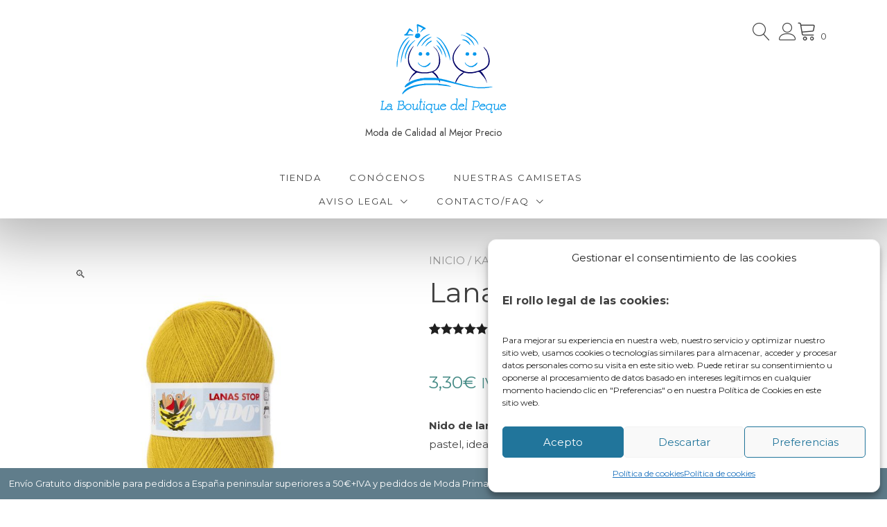

--- FILE ---
content_type: text/html; charset=UTF-8
request_url: https://laboutiquedelpeque.com/productos/lana-katia-nido-stop
body_size: 38741
content:
<!doctype html>
<html lang="es">
<head>
	<meta charset="UTF-8">
	<meta name="viewport" content="width=device-width, initial-scale=1">
	<link rel="profile" href="https://gmpg.org/xfn/11">

	<title>Lana Katia Nido Stop &#8211; La Boutique del Peque</title>
<meta name='robots' content='max-image-preview:large' />
<link rel='dns-prefetch' href='//fonts.googleapis.com' />
<link rel="alternate" type="application/rss+xml" title="La Boutique del Peque &raquo; Feed" href="https://laboutiquedelpeque.com/feed" />
<link rel="alternate" type="application/rss+xml" title="La Boutique del Peque &raquo; Feed de los comentarios" href="https://laboutiquedelpeque.com/comments/feed" />
<link rel="alternate" type="application/rss+xml" title="La Boutique del Peque &raquo; Comentario Lana Katia Nido Stop del feed" href="https://laboutiquedelpeque.com/productos/lana-katia-nido-stop/feed" />
<link rel="alternate" title="oEmbed (JSON)" type="application/json+oembed" href="https://laboutiquedelpeque.com/wp-json/oembed/1.0/embed?url=https%3A%2F%2Flaboutiquedelpeque.com%2Fproductos%2Flana-katia-nido-stop" />
<link rel="alternate" title="oEmbed (XML)" type="text/xml+oembed" href="https://laboutiquedelpeque.com/wp-json/oembed/1.0/embed?url=https%3A%2F%2Flaboutiquedelpeque.com%2Fproductos%2Flana-katia-nido-stop&#038;format=xml" />
		<!-- This site uses the Google Analytics by ExactMetrics plugin v8.11.1 - Using Analytics tracking - https://www.exactmetrics.com/ -->
							<script data-service="google-analytics" data-category="statistics" data-cmplz-src="//www.googletagmanager.com/gtag/js?id=G-F7JX6Q8GQ8"  data-cfasync="false" data-wpfc-render="false" type="text/plain" async></script>
			<script data-service="google-analytics" data-category="statistics" data-cfasync="false" data-wpfc-render="false" type="text/plain">
				var em_version = '8.11.1';
				var em_track_user = true;
				var em_no_track_reason = '';
								var ExactMetricsDefaultLocations = {"page_location":"https:\/\/laboutiquedelpeque.com\/productos\/lana-katia-nido-stop\/"};
								if ( typeof ExactMetricsPrivacyGuardFilter === 'function' ) {
					var ExactMetricsLocations = (typeof ExactMetricsExcludeQuery === 'object') ? ExactMetricsPrivacyGuardFilter( ExactMetricsExcludeQuery ) : ExactMetricsPrivacyGuardFilter( ExactMetricsDefaultLocations );
				} else {
					var ExactMetricsLocations = (typeof ExactMetricsExcludeQuery === 'object') ? ExactMetricsExcludeQuery : ExactMetricsDefaultLocations;
				}

								var disableStrs = [
										'ga-disable-G-F7JX6Q8GQ8',
									];

				/* Function to detect opted out users */
				function __gtagTrackerIsOptedOut() {
					for (var index = 0; index < disableStrs.length; index++) {
						if (document.cookie.indexOf(disableStrs[index] + '=true') > -1) {
							return true;
						}
					}

					return false;
				}

				/* Disable tracking if the opt-out cookie exists. */
				if (__gtagTrackerIsOptedOut()) {
					for (var index = 0; index < disableStrs.length; index++) {
						window[disableStrs[index]] = true;
					}
				}

				/* Opt-out function */
				function __gtagTrackerOptout() {
					for (var index = 0; index < disableStrs.length; index++) {
						document.cookie = disableStrs[index] + '=true; expires=Thu, 31 Dec 2099 23:59:59 UTC; path=/';
						window[disableStrs[index]] = true;
					}
				}

				if ('undefined' === typeof gaOptout) {
					function gaOptout() {
						__gtagTrackerOptout();
					}
				}
								window.dataLayer = window.dataLayer || [];

				window.ExactMetricsDualTracker = {
					helpers: {},
					trackers: {},
				};
				if (em_track_user) {
					function __gtagDataLayer() {
						dataLayer.push(arguments);
					}

					function __gtagTracker(type, name, parameters) {
						if (!parameters) {
							parameters = {};
						}

						if (parameters.send_to) {
							__gtagDataLayer.apply(null, arguments);
							return;
						}

						if (type === 'event') {
														parameters.send_to = exactmetrics_frontend.v4_id;
							var hookName = name;
							if (typeof parameters['event_category'] !== 'undefined') {
								hookName = parameters['event_category'] + ':' + name;
							}

							if (typeof ExactMetricsDualTracker.trackers[hookName] !== 'undefined') {
								ExactMetricsDualTracker.trackers[hookName](parameters);
							} else {
								__gtagDataLayer('event', name, parameters);
							}
							
						} else {
							__gtagDataLayer.apply(null, arguments);
						}
					}

					__gtagTracker('js', new Date());
					__gtagTracker('set', {
						'developer_id.dNDMyYj': true,
											});
					if ( ExactMetricsLocations.page_location ) {
						__gtagTracker('set', ExactMetricsLocations);
					}
										__gtagTracker('config', 'G-F7JX6Q8GQ8', {"forceSSL":"true"} );
										window.gtag = __gtagTracker;										(function () {
						/* https://developers.google.com/analytics/devguides/collection/analyticsjs/ */
						/* ga and __gaTracker compatibility shim. */
						var noopfn = function () {
							return null;
						};
						var newtracker = function () {
							return new Tracker();
						};
						var Tracker = function () {
							return null;
						};
						var p = Tracker.prototype;
						p.get = noopfn;
						p.set = noopfn;
						p.send = function () {
							var args = Array.prototype.slice.call(arguments);
							args.unshift('send');
							__gaTracker.apply(null, args);
						};
						var __gaTracker = function () {
							var len = arguments.length;
							if (len === 0) {
								return;
							}
							var f = arguments[len - 1];
							if (typeof f !== 'object' || f === null || typeof f.hitCallback !== 'function') {
								if ('send' === arguments[0]) {
									var hitConverted, hitObject = false, action;
									if ('event' === arguments[1]) {
										if ('undefined' !== typeof arguments[3]) {
											hitObject = {
												'eventAction': arguments[3],
												'eventCategory': arguments[2],
												'eventLabel': arguments[4],
												'value': arguments[5] ? arguments[5] : 1,
											}
										}
									}
									if ('pageview' === arguments[1]) {
										if ('undefined' !== typeof arguments[2]) {
											hitObject = {
												'eventAction': 'page_view',
												'page_path': arguments[2],
											}
										}
									}
									if (typeof arguments[2] === 'object') {
										hitObject = arguments[2];
									}
									if (typeof arguments[5] === 'object') {
										Object.assign(hitObject, arguments[5]);
									}
									if ('undefined' !== typeof arguments[1].hitType) {
										hitObject = arguments[1];
										if ('pageview' === hitObject.hitType) {
											hitObject.eventAction = 'page_view';
										}
									}
									if (hitObject) {
										action = 'timing' === arguments[1].hitType ? 'timing_complete' : hitObject.eventAction;
										hitConverted = mapArgs(hitObject);
										__gtagTracker('event', action, hitConverted);
									}
								}
								return;
							}

							function mapArgs(args) {
								var arg, hit = {};
								var gaMap = {
									'eventCategory': 'event_category',
									'eventAction': 'event_action',
									'eventLabel': 'event_label',
									'eventValue': 'event_value',
									'nonInteraction': 'non_interaction',
									'timingCategory': 'event_category',
									'timingVar': 'name',
									'timingValue': 'value',
									'timingLabel': 'event_label',
									'page': 'page_path',
									'location': 'page_location',
									'title': 'page_title',
									'referrer' : 'page_referrer',
								};
								for (arg in args) {
																		if (!(!args.hasOwnProperty(arg) || !gaMap.hasOwnProperty(arg))) {
										hit[gaMap[arg]] = args[arg];
									} else {
										hit[arg] = args[arg];
									}
								}
								return hit;
							}

							try {
								f.hitCallback();
							} catch (ex) {
							}
						};
						__gaTracker.create = newtracker;
						__gaTracker.getByName = newtracker;
						__gaTracker.getAll = function () {
							return [];
						};
						__gaTracker.remove = noopfn;
						__gaTracker.loaded = true;
						window['__gaTracker'] = __gaTracker;
					})();
									} else {
										console.log("");
					(function () {
						function __gtagTracker() {
							return null;
						}

						window['__gtagTracker'] = __gtagTracker;
						window['gtag'] = __gtagTracker;
					})();
									}
			</script>
							<!-- / Google Analytics by ExactMetrics -->
		<style id='wp-img-auto-sizes-contain-inline-css' type='text/css'>
img:is([sizes=auto i],[sizes^="auto," i]){contain-intrinsic-size:3000px 1500px}
/*# sourceURL=wp-img-auto-sizes-contain-inline-css */
</style>
<link rel='stylesheet' id='correosoficial-wc-block-css' href='https://laboutiquedelpeque.com/wp-content/plugins/correosoficial/build/style-correosoficial-wc-block.css?ver=2.3.0' type='text/css' media='all' />
<link rel='stylesheet' id='correosoficial-wc-blocks-integration-css' href='https://laboutiquedelpeque.com/wp-content/plugins/correosoficial/build/style-index.css?ver=2.3.0' type='text/css' media='all' />
<style id='wp-emoji-styles-inline-css' type='text/css'>

	img.wp-smiley, img.emoji {
		display: inline !important;
		border: none !important;
		box-shadow: none !important;
		height: 1em !important;
		width: 1em !important;
		margin: 0 0.07em !important;
		vertical-align: -0.1em !important;
		background: none !important;
		padding: 0 !important;
	}
/*# sourceURL=wp-emoji-styles-inline-css */
</style>
<style id='wp-block-library-inline-css' type='text/css'>
:root{--wp-block-synced-color:#7a00df;--wp-block-synced-color--rgb:122,0,223;--wp-bound-block-color:var(--wp-block-synced-color);--wp-editor-canvas-background:#ddd;--wp-admin-theme-color:#007cba;--wp-admin-theme-color--rgb:0,124,186;--wp-admin-theme-color-darker-10:#006ba1;--wp-admin-theme-color-darker-10--rgb:0,107,160.5;--wp-admin-theme-color-darker-20:#005a87;--wp-admin-theme-color-darker-20--rgb:0,90,135;--wp-admin-border-width-focus:2px}@media (min-resolution:192dpi){:root{--wp-admin-border-width-focus:1.5px}}.wp-element-button{cursor:pointer}:root .has-very-light-gray-background-color{background-color:#eee}:root .has-very-dark-gray-background-color{background-color:#313131}:root .has-very-light-gray-color{color:#eee}:root .has-very-dark-gray-color{color:#313131}:root .has-vivid-green-cyan-to-vivid-cyan-blue-gradient-background{background:linear-gradient(135deg,#00d084,#0693e3)}:root .has-purple-crush-gradient-background{background:linear-gradient(135deg,#34e2e4,#4721fb 50%,#ab1dfe)}:root .has-hazy-dawn-gradient-background{background:linear-gradient(135deg,#faaca8,#dad0ec)}:root .has-subdued-olive-gradient-background{background:linear-gradient(135deg,#fafae1,#67a671)}:root .has-atomic-cream-gradient-background{background:linear-gradient(135deg,#fdd79a,#004a59)}:root .has-nightshade-gradient-background{background:linear-gradient(135deg,#330968,#31cdcf)}:root .has-midnight-gradient-background{background:linear-gradient(135deg,#020381,#2874fc)}:root{--wp--preset--font-size--normal:16px;--wp--preset--font-size--huge:42px}.has-regular-font-size{font-size:1em}.has-larger-font-size{font-size:2.625em}.has-normal-font-size{font-size:var(--wp--preset--font-size--normal)}.has-huge-font-size{font-size:var(--wp--preset--font-size--huge)}.has-text-align-center{text-align:center}.has-text-align-left{text-align:left}.has-text-align-right{text-align:right}.has-fit-text{white-space:nowrap!important}#end-resizable-editor-section{display:none}.aligncenter{clear:both}.items-justified-left{justify-content:flex-start}.items-justified-center{justify-content:center}.items-justified-right{justify-content:flex-end}.items-justified-space-between{justify-content:space-between}.screen-reader-text{border:0;clip-path:inset(50%);height:1px;margin:-1px;overflow:hidden;padding:0;position:absolute;width:1px;word-wrap:normal!important}.screen-reader-text:focus{background-color:#ddd;clip-path:none;color:#444;display:block;font-size:1em;height:auto;left:5px;line-height:normal;padding:15px 23px 14px;text-decoration:none;top:5px;width:auto;z-index:100000}html :where(.has-border-color){border-style:solid}html :where([style*=border-top-color]){border-top-style:solid}html :where([style*=border-right-color]){border-right-style:solid}html :where([style*=border-bottom-color]){border-bottom-style:solid}html :where([style*=border-left-color]){border-left-style:solid}html :where([style*=border-width]){border-style:solid}html :where([style*=border-top-width]){border-top-style:solid}html :where([style*=border-right-width]){border-right-style:solid}html :where([style*=border-bottom-width]){border-bottom-style:solid}html :where([style*=border-left-width]){border-left-style:solid}html :where(img[class*=wp-image-]){height:auto;max-width:100%}:where(figure){margin:0 0 1em}html :where(.is-position-sticky){--wp-admin--admin-bar--position-offset:var(--wp-admin--admin-bar--height,0px)}@media screen and (max-width:600px){html :where(.is-position-sticky){--wp-admin--admin-bar--position-offset:0px}}

/*# sourceURL=wp-block-library-inline-css */
</style><style id='global-styles-inline-css' type='text/css'>
:root{--wp--preset--aspect-ratio--square: 1;--wp--preset--aspect-ratio--4-3: 4/3;--wp--preset--aspect-ratio--3-4: 3/4;--wp--preset--aspect-ratio--3-2: 3/2;--wp--preset--aspect-ratio--2-3: 2/3;--wp--preset--aspect-ratio--16-9: 16/9;--wp--preset--aspect-ratio--9-16: 9/16;--wp--preset--color--black: #000000;--wp--preset--color--cyan-bluish-gray: #abb8c3;--wp--preset--color--white: #ffffff;--wp--preset--color--pale-pink: #f78da7;--wp--preset--color--vivid-red: #cf2e2e;--wp--preset--color--luminous-vivid-orange: #ff6900;--wp--preset--color--luminous-vivid-amber: #fcb900;--wp--preset--color--light-green-cyan: #7bdcb5;--wp--preset--color--vivid-green-cyan: #00d084;--wp--preset--color--pale-cyan-blue: #8ed1fc;--wp--preset--color--vivid-cyan-blue: #0693e3;--wp--preset--color--vivid-purple: #9b51e0;--wp--preset--color--yith-proteo-editor-custom-color-1: #01af8d;--wp--preset--color--yith-proteo-editor-custom-color-2: #ffffff;--wp--preset--color--yith-proteo-editor-custom-color-3: #107774;--wp--preset--color--yith-proteo-editor-custom-color-4: #404040;--wp--preset--color--yith-proteo-editor-custom-color-5: #dd9933;--wp--preset--color--yith-proteo-editor-custom-color-6: #000000;--wp--preset--color--yith-proteo-editor-custom-color-7: #1e73be;--wp--preset--color--yith-proteo-editor-custom-color-8: #dd3333;--wp--preset--gradient--vivid-cyan-blue-to-vivid-purple: linear-gradient(135deg,rgb(6,147,227) 0%,rgb(155,81,224) 100%);--wp--preset--gradient--light-green-cyan-to-vivid-green-cyan: linear-gradient(135deg,rgb(122,220,180) 0%,rgb(0,208,130) 100%);--wp--preset--gradient--luminous-vivid-amber-to-luminous-vivid-orange: linear-gradient(135deg,rgb(252,185,0) 0%,rgb(255,105,0) 100%);--wp--preset--gradient--luminous-vivid-orange-to-vivid-red: linear-gradient(135deg,rgb(255,105,0) 0%,rgb(207,46,46) 100%);--wp--preset--gradient--very-light-gray-to-cyan-bluish-gray: linear-gradient(135deg,rgb(238,238,238) 0%,rgb(169,184,195) 100%);--wp--preset--gradient--cool-to-warm-spectrum: linear-gradient(135deg,rgb(74,234,220) 0%,rgb(151,120,209) 20%,rgb(207,42,186) 40%,rgb(238,44,130) 60%,rgb(251,105,98) 80%,rgb(254,248,76) 100%);--wp--preset--gradient--blush-light-purple: linear-gradient(135deg,rgb(255,206,236) 0%,rgb(152,150,240) 100%);--wp--preset--gradient--blush-bordeaux: linear-gradient(135deg,rgb(254,205,165) 0%,rgb(254,45,45) 50%,rgb(107,0,62) 100%);--wp--preset--gradient--luminous-dusk: linear-gradient(135deg,rgb(255,203,112) 0%,rgb(199,81,192) 50%,rgb(65,88,208) 100%);--wp--preset--gradient--pale-ocean: linear-gradient(135deg,rgb(255,245,203) 0%,rgb(182,227,212) 50%,rgb(51,167,181) 100%);--wp--preset--gradient--electric-grass: linear-gradient(135deg,rgb(202,248,128) 0%,rgb(113,206,126) 100%);--wp--preset--gradient--midnight: linear-gradient(135deg,rgb(2,3,129) 0%,rgb(40,116,252) 100%);--wp--preset--font-size--small: 13px;--wp--preset--font-size--medium: 20px;--wp--preset--font-size--large: 36px;--wp--preset--font-size--x-large: 42px;--wp--preset--spacing--20: 0.44rem;--wp--preset--spacing--30: 0.67rem;--wp--preset--spacing--40: 1rem;--wp--preset--spacing--50: 1.5rem;--wp--preset--spacing--60: 2.25rem;--wp--preset--spacing--70: 3.38rem;--wp--preset--spacing--80: 5.06rem;--wp--preset--shadow--natural: 6px 6px 9px rgba(0, 0, 0, 0.2);--wp--preset--shadow--deep: 12px 12px 50px rgba(0, 0, 0, 0.4);--wp--preset--shadow--sharp: 6px 6px 0px rgba(0, 0, 0, 0.2);--wp--preset--shadow--outlined: 6px 6px 0px -3px rgb(255, 255, 255), 6px 6px rgb(0, 0, 0);--wp--preset--shadow--crisp: 6px 6px 0px rgb(0, 0, 0);}:where(.is-layout-flex){gap: 0.5em;}:where(.is-layout-grid){gap: 0.5em;}body .is-layout-flex{display: flex;}.is-layout-flex{flex-wrap: wrap;align-items: center;}.is-layout-flex > :is(*, div){margin: 0;}body .is-layout-grid{display: grid;}.is-layout-grid > :is(*, div){margin: 0;}:where(.wp-block-columns.is-layout-flex){gap: 2em;}:where(.wp-block-columns.is-layout-grid){gap: 2em;}:where(.wp-block-post-template.is-layout-flex){gap: 1.25em;}:where(.wp-block-post-template.is-layout-grid){gap: 1.25em;}.has-black-color{color: var(--wp--preset--color--black) !important;}.has-cyan-bluish-gray-color{color: var(--wp--preset--color--cyan-bluish-gray) !important;}.has-white-color{color: var(--wp--preset--color--white) !important;}.has-pale-pink-color{color: var(--wp--preset--color--pale-pink) !important;}.has-vivid-red-color{color: var(--wp--preset--color--vivid-red) !important;}.has-luminous-vivid-orange-color{color: var(--wp--preset--color--luminous-vivid-orange) !important;}.has-luminous-vivid-amber-color{color: var(--wp--preset--color--luminous-vivid-amber) !important;}.has-light-green-cyan-color{color: var(--wp--preset--color--light-green-cyan) !important;}.has-vivid-green-cyan-color{color: var(--wp--preset--color--vivid-green-cyan) !important;}.has-pale-cyan-blue-color{color: var(--wp--preset--color--pale-cyan-blue) !important;}.has-vivid-cyan-blue-color{color: var(--wp--preset--color--vivid-cyan-blue) !important;}.has-vivid-purple-color{color: var(--wp--preset--color--vivid-purple) !important;}.has-black-background-color{background-color: var(--wp--preset--color--black) !important;}.has-cyan-bluish-gray-background-color{background-color: var(--wp--preset--color--cyan-bluish-gray) !important;}.has-white-background-color{background-color: var(--wp--preset--color--white) !important;}.has-pale-pink-background-color{background-color: var(--wp--preset--color--pale-pink) !important;}.has-vivid-red-background-color{background-color: var(--wp--preset--color--vivid-red) !important;}.has-luminous-vivid-orange-background-color{background-color: var(--wp--preset--color--luminous-vivid-orange) !important;}.has-luminous-vivid-amber-background-color{background-color: var(--wp--preset--color--luminous-vivid-amber) !important;}.has-light-green-cyan-background-color{background-color: var(--wp--preset--color--light-green-cyan) !important;}.has-vivid-green-cyan-background-color{background-color: var(--wp--preset--color--vivid-green-cyan) !important;}.has-pale-cyan-blue-background-color{background-color: var(--wp--preset--color--pale-cyan-blue) !important;}.has-vivid-cyan-blue-background-color{background-color: var(--wp--preset--color--vivid-cyan-blue) !important;}.has-vivid-purple-background-color{background-color: var(--wp--preset--color--vivid-purple) !important;}.has-black-border-color{border-color: var(--wp--preset--color--black) !important;}.has-cyan-bluish-gray-border-color{border-color: var(--wp--preset--color--cyan-bluish-gray) !important;}.has-white-border-color{border-color: var(--wp--preset--color--white) !important;}.has-pale-pink-border-color{border-color: var(--wp--preset--color--pale-pink) !important;}.has-vivid-red-border-color{border-color: var(--wp--preset--color--vivid-red) !important;}.has-luminous-vivid-orange-border-color{border-color: var(--wp--preset--color--luminous-vivid-orange) !important;}.has-luminous-vivid-amber-border-color{border-color: var(--wp--preset--color--luminous-vivid-amber) !important;}.has-light-green-cyan-border-color{border-color: var(--wp--preset--color--light-green-cyan) !important;}.has-vivid-green-cyan-border-color{border-color: var(--wp--preset--color--vivid-green-cyan) !important;}.has-pale-cyan-blue-border-color{border-color: var(--wp--preset--color--pale-cyan-blue) !important;}.has-vivid-cyan-blue-border-color{border-color: var(--wp--preset--color--vivid-cyan-blue) !important;}.has-vivid-purple-border-color{border-color: var(--wp--preset--color--vivid-purple) !important;}.has-vivid-cyan-blue-to-vivid-purple-gradient-background{background: var(--wp--preset--gradient--vivid-cyan-blue-to-vivid-purple) !important;}.has-light-green-cyan-to-vivid-green-cyan-gradient-background{background: var(--wp--preset--gradient--light-green-cyan-to-vivid-green-cyan) !important;}.has-luminous-vivid-amber-to-luminous-vivid-orange-gradient-background{background: var(--wp--preset--gradient--luminous-vivid-amber-to-luminous-vivid-orange) !important;}.has-luminous-vivid-orange-to-vivid-red-gradient-background{background: var(--wp--preset--gradient--luminous-vivid-orange-to-vivid-red) !important;}.has-very-light-gray-to-cyan-bluish-gray-gradient-background{background: var(--wp--preset--gradient--very-light-gray-to-cyan-bluish-gray) !important;}.has-cool-to-warm-spectrum-gradient-background{background: var(--wp--preset--gradient--cool-to-warm-spectrum) !important;}.has-blush-light-purple-gradient-background{background: var(--wp--preset--gradient--blush-light-purple) !important;}.has-blush-bordeaux-gradient-background{background: var(--wp--preset--gradient--blush-bordeaux) !important;}.has-luminous-dusk-gradient-background{background: var(--wp--preset--gradient--luminous-dusk) !important;}.has-pale-ocean-gradient-background{background: var(--wp--preset--gradient--pale-ocean) !important;}.has-electric-grass-gradient-background{background: var(--wp--preset--gradient--electric-grass) !important;}.has-midnight-gradient-background{background: var(--wp--preset--gradient--midnight) !important;}.has-small-font-size{font-size: var(--wp--preset--font-size--small) !important;}.has-medium-font-size{font-size: var(--wp--preset--font-size--medium) !important;}.has-large-font-size{font-size: var(--wp--preset--font-size--large) !important;}.has-x-large-font-size{font-size: var(--wp--preset--font-size--x-large) !important;}
/*# sourceURL=global-styles-inline-css */
</style>

<style id='classic-theme-styles-inline-css' type='text/css'>
/*! This file is auto-generated */
.wp-block-button__link{color:#fff;background-color:#32373c;border-radius:9999px;box-shadow:none;text-decoration:none;padding:calc(.667em + 2px) calc(1.333em + 2px);font-size:1.125em}.wp-block-file__button{background:#32373c;color:#fff;text-decoration:none}
/*# sourceURL=/wp-includes/css/classic-themes.min.css */
</style>
<link rel='stylesheet' id='cr-frontend-css-css' href='https://laboutiquedelpeque.com/wp-content/plugins/customer-reviews-woocommerce/css/frontend.css?ver=5.98.0' type='text/css' media='all' />
<link rel='stylesheet' id='wcsob-css' href='https://laboutiquedelpeque.com/wp-content/plugins/sold-out-badge-for-woocommerce//style.css?ver=cb8ed30c66be4eb8ef676c194b90d080' type='text/css' media='all' />
<style id='wcsob-inline-css' type='text/css'>
.wcsob_soldout { color: #ffffff;background: #222222;font-size: 12px;padding-top: 3px;padding-right: 8px;padding-bottom: 3px;padding-left: 8px;font-weight: bold;width: auto;height: auto;border-radius: 0px;z-index: 9999;text-align: center;position: absolute;top: 6px;right: auto;bottom: auto;left: 6px; }.single-product .wcsob_soldout { top: 6px;right: auto;bottom: auto;left: 6px; }
/*# sourceURL=wcsob-inline-css */
</style>
<link rel='stylesheet' id='photoswipe-css' href='https://laboutiquedelpeque.com/wp-content/plugins/woocommerce/assets/css/photoswipe/photoswipe.min.css?ver=10.4.3' type='text/css' media='all' />
<link rel='stylesheet' id='photoswipe-default-skin-css' href='https://laboutiquedelpeque.com/wp-content/plugins/woocommerce/assets/css/photoswipe/default-skin/default-skin.min.css?ver=10.4.3' type='text/css' media='all' />
<style id='woocommerce-inline-inline-css' type='text/css'>
.woocommerce form .form-row .required { visibility: visible; }
/*# sourceURL=woocommerce-inline-inline-css */
</style>
<link rel='stylesheet' id='cmplz-general-css' href='https://laboutiquedelpeque.com/wp-content/plugins/complianz-gdpr/assets/css/cookieblocker.min.css?ver=1765987045' type='text/css' media='all' />
<link rel='stylesheet' id='wppopups-base-css' href='https://laboutiquedelpeque.com/wp-content/plugins/wp-popups-lite/src/assets/css/wppopups-base.css?ver=2.2.0.3' type='text/css' media='all' />
<link rel='stylesheet' id='yith-proteo-linearicons-css' href='https://laboutiquedelpeque.com/wp-content/themes/yith-proteo/third-party/linearicons.min.css?ver=1.0.0' type='text/css' media='all' />
<link rel='stylesheet' id='yith-proteo-simple-line-icons-css' href='https://laboutiquedelpeque.com/wp-content/themes/yith-proteo/third-party/simple-line-icons.min.css?ver=2.4.1' type='text/css' media='all' />
<link rel='stylesheet' id='select2-css' href='https://laboutiquedelpeque.com/wp-content/plugins/woocommerce/assets/css/select2.css?ver=10.4.3' type='text/css' media='all' />
<link rel='stylesheet' id='yith-proteo-style-css' href='https://laboutiquedelpeque.com/wp-content/themes/yith-proteo/style.css?ver=1.9.7' type='text/css' media='all' />
<style id='yith-proteo-style-inline-css' type='text/css'>
@font-face {
			font-family: "star";
			src: url("https://laboutiquedelpeque.com/wp-content/plugins/woocommerce/assets/fonts/star.eot");
			src: url("https://laboutiquedelpeque.com/wp-content/plugins/woocommerce/assets/fonts/star.eot?#iefix") format("embedded-opentype"),
				url("https://laboutiquedelpeque.com/wp-content/plugins/woocommerce/assets/fonts/star.woff") format("woff"),
				url("https://laboutiquedelpeque.com/wp-content/plugins/woocommerce/assets/fonts/star.ttf") format("truetype"),
				url("https://laboutiquedelpeque.com/wp-content/plugins/woocommerce/assets/fonts/star.svg#star") format("svg");
			font-weight: normal;
			font-style: normal;
		}
/*# sourceURL=yith-proteo-style-inline-css */
</style>
<link rel='stylesheet' id='yith-proteo-animations-css' href='https://laboutiquedelpeque.com/wp-content/themes/yith-proteo/third-party/aos.min.css?ver=2.3.1' type='text/css' media='all' />
<link rel='stylesheet' id='yith-proteo-modals-css-css' href='https://laboutiquedelpeque.com/wp-content/themes/yith-proteo/third-party/jquery.modal.min.css?ver=0.9.1' type='text/css' media='all' />
<link rel='stylesheet' id='yith-proteo-responsive-css' href='https://laboutiquedelpeque.com/wp-content/themes/yith-proteo/responsive.css?ver=1.9.7' type='text/css' media='all' />
<style id='yith-proteo-custom-style-inline-css' type='text/css'>
:root {
			--proteo-main_color_shade: #448a85;
			--proteo-general_link_color: #448a85;
			--proteo-general_link_hover_color: #30615e;
			--proteo-general_link_decoration: underline;
			--proteo-header_bg_color: #ffffff;
			--proteo-sticky_header_bg_color: #ffffff;
			--proteo-header_menu_font_size: 13px;
			--proteo-header_menu_text_transform: uppercase;
			--proteo-header_menu_letter_spacing: 2px;
			--proteo-header_menu_color: #404040;
			--proteo-header_menu_hover_color: #448a85;
			--proteo-sticky_header_menu_color: #404040;
			--proteo-sticky_header_menu_hover_color: #448a85;
			--proteo-mobile_menu_bg_color: #ffffff;
			--proteo-mobile_menu_color: #404040;
			--proteo-mobile_menu_hover_color: #448a85;
			--proteo-site_custom_logo_max_width: 375px;
			--proteo-site_title_font_size: 48px;
			--proteo-site_title_color: #404040;
			--proteo-tagline_font_size: 14px;
			--proteo-tagline_color: #404040;
			--proteo-topbar_bg_color: #ebebeb;
			--proteo-topbar_font_size: 16px;
			--proteo-topbar_font_color: #404040;
			--proteo-topbar_align: right;
			--proteo-topbar_link_color: #448a85;
			--proteo-topbar_link_hover_color: #30615e;
			--proteo-topbar_bottom_border: none;
			--proteo-topbar_bottom_border_color: #000000;
			--proteo-topbar_bottom_border_width: 1px;
			--proteo-footer_bg_color: #f7f7f7;
			--proteo-footer_bg_image: none;
			--proteo-footer_bg_image_size: cover;
			--proteo-footer_bg_image_repeat: repeat;
			--proteo-footer_bg_image_position: center center;
			--proteo-footer_font_size: 16px;
			--proteo-footer_font_color: #404040;
			--proteo-footer_align: center;
			--proteo-footer_link_color: #448a85;
			--proteo-footer_link_hover_color: #30615e;
			--proteo-footer_widgets_title_color: #404040;
			--proteo-footer_widgets_title_font_size: 24px;
			--proteo-footer_credits_bg_color: #f0f0f0;
			--proteo-footer_credits_font_size: 16px;
			--proteo-footer_credits_font_color: #404040;
			--proteo-footer_credits_align: center;
			--proteo-footer_credits_link_color: #448a85;
			--proteo-footer_credits_link_hover_color: #30615e;
			--proteo-footer_sidebar_1_width: 100%;
			--proteo-footer_sidebar_2_width: 100%;
			--proteo-base_font_size: 16px;
			--proteo-base_font_color: #404040;
			--proteo-h1_font_size: 70px;
			--proteo-h1_font_color: #404040;
			--proteo-h2_font_size: 40px;
			--proteo-h2_font_color: #404040;
			--proteo-h3_font_size: 19px;
			--proteo-h3_font_color: #404040;
			--proteo-h4_font_size: 16px;
			--proteo-h4_font_color: #404040;
			--proteo-h5_font_size: 13px;
			--proteo-h5_font_color: #404040;
			--proteo-h6_font_size: 11px;
			--proteo-h6_font_color: #404040;
			--proteo-widgets_title_font_size: 24px;
			--proteo-widgets_title_font_color: #404040;
			--proteo-widgets_content_font_size: 18px;
			--proteo-widgets_content_font_color: #404040;
			--proteo-mobile_site_title_font_size:38px;
			--proteo-mobile_tagline_font_size:11px;
			--proteo-mobile_base_font_size:13px;
			--proteo-mobile_topbar_font_size:13px;
			--proteo-mobile_menu_font_size:16px;
			--proteo-mobile_h1_font_size:40px;
			--proteo-mobile_h2_font_size:32px;
			--proteo-mobile_h3_font_size:15px;
			--proteo-mobile_h4_font_size:13px;
			--proteo-mobile_h5_font_size:10px;
			--proteo-mobile_h6_font_size:9px;
			--proteo-mobile_single_product_page_title_font_size:36px;
			--proteo-mobile_footer_font_size:13px;
			--proteo-mobile_footer_credits_font_size:13px;
			--proteo-page_title_align: center;
			--proteo-button_1_bg_color: #448a85;
			--proteo-button_1_border_color: #448a85;
			--proteo-button_1_font_color: #ffffff;
			--proteo-button_1_bg_hover_color: #6aa29e;
			--proteo-button_1_border_hover_color: #6aa29e;
			--proteo-button_1_font_hover_color: #ffffff;
			--proteo-button_2_bg_color_1: rgba(68,138,133,1);
			--proteo-button_2_bg_color_2: rgba(106,162,158,1);
			--proteo-button_2_font_color: #ffffff;
			--proteo-button_2_bg_hover_color: #30615e;
			--proteo-button_2_font_hover_color: #ffffff;
			--proteo-buttons_border_radius: 50px;
			--proteo-post_thumbnail_background_color: #448a85;
			--proteo-post_thumbnail_background_color_opacity: 0.7;
			--proteo-post_thumbnail_text_color: #ffffff;
			--proteo-post_loop_title_font_size: 40px;
			--proteo-post_loop_widget_title_font_size: 32px;
			--proteo-post_loop_title_color: #404040;
			--proteo-post_loop_title_text_transform: none;
			--proteo-blog_page_posts_horizontal_spacing: 30px;
			--proteo-blog_page_posts_vertical_spacing: 50px;
			--proteo-blog_page_posts_border_width: 1px 1px 1px 1px;
			--proteo-blog_page_posts_border_radius: 0px 0px 0px 0px;
			--proteo-blog_page_posts_border_color: #ebebeb;
			--proteo-forms_input_min_height: 35px;
			--proteo-forms_input_borde_radius: 0px;
			--proteo-forms_input_border_width: 1px;
			--proteo-forms_input_border_color: #cccccc;
			--proteo-forms_input_font_size: 16px;
			--proteo-site_background_color: #ffffff;
			--proteo-yith_proteo_editor_custom_color_1: #01af8d;
			--proteo-yith_proteo_editor_custom_color_2: #ffffff;
			--proteo-yith_proteo_editor_custom_color_3: #107774;
			--proteo-yith_proteo_editor_custom_color_4: #404040;
			--proteo-yith_proteo_editor_custom_color_5: #dd9933;
			--proteo-yith_proteo_editor_custom_color_6: #000000;
			--proteo-yith_proteo_editor_custom_color_7: #1e73be;
			--proteo-yith_proteo_editor_custom_color_8: #dd3333;
			--proteo-store_notice_bg_color: #607d8b;
			--proteo-store_notice_text_color: #ffffff;
			--proteo-store_notice_font_size: 13px;
			--proteo-sale_badge_bg_color: #448a85;
			--proteo-sale_badge_text_color: #ffffff;
			--proteo-sale_badge_font_size: 13px;
			--proteo-woo_messages_font_size: 14px;
			--proteo-woo_messages_default_accent_color: #17b4a9;
			--proteo-woo_messages_info_accent_color: #e0e0e0;
			--proteo-woo_messages_error_accent_color: #ffab91;
			--proteo-single_product_background_color: #ffffff;
			--proteo-single_product_description_font_size: 15px;
			--proteo-single_product_description_font_color: #404040;
			--proteo-single_product_price_font_size: 25px;
			--proteo-single_product_price_color: #448a85;
			--proteo-single_product_quantity_input_font_size: 23px;
			--proteo-single_product_add_to_cart_button_font_size: 15px;
			--proteo-single_product_tabs_title_font_size: 20px;
			--proteo-single_product_tabs_title_color: #1f1f1f;
			--proteo-single_product_tabs_content_font_size: 14px;
			--proteo-single_product_title_font_size: 40px;
			--proteo-single_product_title_font_color: #404040;
			--proteo-catalog_product_title_font_size: 14px;
			--proteo-catalog_product_title_color: #404040;
			--proteo-catalog_product_price_font_size: 14px;
			--proteo-catalog_product_price_color: #1f1f1f;
			--proteo-catalog_product_add_to_cart_font_size: 11px;
			--proteo-catalog_product_border_radius: 0px 0px 0px 0px;
			--proteo-catalog_product_border_color: #ebebeb;
			--proteo-catalog_product_border_width: 1px 1px 1px 1px;
			--proteo-catalog_product_horizontal_spacing: 15px;
			--proteo-catalog_product_vertical_spacing: 35px;
			--proteo-site_title_spacing: 0px 30px 0px 0px;
			--proteo-tagline_spacing: 10px 30px 0px 0px;
			--proteo-topbar_spacing: 15px 0px 15px 0px;
			--proteo-header_manu_menu_spacing: 0px 0px 0px 0px;
			--proteo-header_spacing: 15px 15px 15px 15px;
			--proteo-sticky_header_spacing: 8px 15px 8px 15px;
			--proteo-site_content_spacing: 50px 0px 50px 0px;
			--proteo-page_title_spacing: 0px 0px 35px 0px;
			--proteo-responsive_breakpoint_mobile: 600px;
			--proteo-responsive_breakpoint_table: 768px;
			--proteo-responsive_breakpoint_small_desktop: 992px;
			--proteo-responsive_breakpoint_desktop: 1200px;
			--proteo-responsive_breakpoint_large_desktop: 1400px;
			--proteo-header_bottom_border_color: #000000;
			--proteo-header_bottom_border_thickness: 2px;
			--proteo-header_bottom_border_width: 100%;
			--proteo-header_bottom_border_alignment: initial;
			--proteo-header_bottom_shadow_color: #0000004D;
			--proteo-header_bottom_shadow_h_offset: -2px;
			--proteo-header_bottom_shadow_v_offset: 2px;
			--proteo-header_bottom_shadow_blur: 80px;
			--proteo-header_bottom_shadow_spread: 30px;

		}

			.site-branding .site-title {
				font-family: Jost, sans-serif;
				font-weight: 600;
				font-style: normal;
			}
			
			.site-branding .site-description {
				font-family: Jost, sans-serif;
				font-weight: normal;
				font-style: normal;
			}
			
			body, body.yith-woocompare-popup {
				font-family: Montserrat, sans-serif;
				font-weight: normal;
				font-style: normal;
			}
			
			h1, body.page header.entry-header h1, article:not(.has-post-thumbnail).page header.entry-header h1 {
				font-family: Montserrat, sans-serif;
				font-weight: 700;
				font-style: normal;
			}
			
			h2, .wp-block-latest-posts li > a {
				font-family: Montserrat, sans-serif;
				font-weight: 700;
				font-style: normal;
			}
			
			h3 {
				font-family: Montserrat, sans-serif;
				font-weight: 700;
				font-style: normal;
			}
			
			h4 {
				font-family: Montserrat, sans-serif;
				font-weight: 700;
				font-style: normal;
			}
			
			h5 {
				font-family: Montserrat, sans-serif;
				font-weight: 700;
				font-style: normal;
			}
			
			h6 {
				font-family: Montserrat, sans-serif;
				font-weight: 700;
				font-style: normal;
			}
			
			.main-navigation ul {
				font-family: Montserrat, sans-serif;
				font-weight: normal;
				font-style: normal;
			}
			
			h1.product_title {
				font-family: Montserrat, sans-serif;
				font-weight: normal;
				font-style: normal;
			}
			
			div h2.widget-title, div h3.widget-title {
				font-family: Montserrat, sans-serif;
				font-weight: 700;
				font-style: normal;
			}
			
			.widget {
				font-family: Montserrat, sans-serif;
				font-weight: normal;
				font-style: normal;
			}
			
			#main-footer .widget-title {
				font-family: Montserrat, sans-serif;
				font-weight: 700;
				font-style: normal;
			}
			
/*# sourceURL=yith-proteo-custom-style-inline-css */
</style>
<link rel='stylesheet' id='yith-proteo-custom-google-fonts-css' href='//fonts.googleapis.com/css?family=Jost%3A600%2Cregular%7CMontserrat%3Aregular%2C700&#038;display=swap&#038;ver=1.0.0' type='text/css' media='all' />
<link rel='stylesheet' id='pwb-styles-frontend-css' href='https://laboutiquedelpeque.com/wp-content/plugins/perfect-woocommerce-brands/build/frontend/css/style.css?ver=3.6.8' type='text/css' media='all' />
<link rel='stylesheet' id='co_global-css' href='https://laboutiquedelpeque.com/wp-content/plugins/correosoficial/views/commons/css/global.css?ver=2.3.0' type='text/css' media='all' />
<link rel='stylesheet' id='co_checkout-css' href='https://laboutiquedelpeque.com/wp-content/plugins/correosoficial/views/commons/css/checkout.css?ver=2.3.0' type='text/css' media='all' />
<link rel='stylesheet' id='co_override_checkout-css' href='https://laboutiquedelpeque.com/wp-content/plugins/correosoficial/override/css/checkout.css?ver=2.3.0' type='text/css' media='all' />
<script type="text/javascript" src="https://laboutiquedelpeque.com/wp-includes/js/jquery/jquery.min.js?ver=3.7.1" id="jquery-core-js"></script>
<script type="text/javascript" src="https://laboutiquedelpeque.com/wp-includes/js/jquery/jquery-migrate.min.js?ver=3.4.1" id="jquery-migrate-js"></script>
<script type="text/javascript" src="https://laboutiquedelpeque.com/wp-includes/js/dist/hooks.min.js?ver=dd5603f07f9220ed27f1" id="wp-hooks-js"></script>
<script type="text/javascript" src="https://laboutiquedelpeque.com/wp-content/plugins/google-analytics-dashboard-for-wp/assets/js/frontend-gtag.min.js?ver=8.11.1" id="exactmetrics-frontend-script-js" async="async" data-wp-strategy="async"></script>
<script data-cfasync="false" data-wpfc-render="false" type="text/javascript" id='exactmetrics-frontend-script-js-extra'>/* <![CDATA[ */
var exactmetrics_frontend = {"js_events_tracking":"true","download_extensions":"doc,pdf,ppt,zip,xls,docx,pptx,xlsx","inbound_paths":"[{\"path\":\"\\\/go\\\/\",\"label\":\"affiliate\"},{\"path\":\"\\\/recommend\\\/\",\"label\":\"affiliate\"}]","home_url":"https:\/\/laboutiquedelpeque.com","hash_tracking":"false","v4_id":"G-F7JX6Q8GQ8"};/* ]]> */
</script>
<script type="text/javascript" src="https://laboutiquedelpeque.com/wp-content/plugins/woocommerce/assets/js/zoom/jquery.zoom.min.js?ver=1.7.21-wc.10.4.3" id="wc-zoom-js" defer="defer" data-wp-strategy="defer"></script>
<script type="text/javascript" src="https://laboutiquedelpeque.com/wp-content/plugins/woocommerce/assets/js/flexslider/jquery.flexslider.min.js?ver=2.7.2-wc.10.4.3" id="wc-flexslider-js" defer="defer" data-wp-strategy="defer"></script>
<script type="text/javascript" src="https://laboutiquedelpeque.com/wp-content/plugins/woocommerce/assets/js/photoswipe/photoswipe.min.js?ver=4.1.1-wc.10.4.3" id="wc-photoswipe-js" defer="defer" data-wp-strategy="defer"></script>
<script type="text/javascript" src="https://laboutiquedelpeque.com/wp-content/plugins/woocommerce/assets/js/photoswipe/photoswipe-ui-default.min.js?ver=4.1.1-wc.10.4.3" id="wc-photoswipe-ui-default-js" defer="defer" data-wp-strategy="defer"></script>
<script type="text/javascript" id="wc-single-product-js-extra">
/* <![CDATA[ */
var wc_single_product_params = {"i18n_required_rating_text":"Por favor elige una puntuaci\u00f3n","i18n_rating_options":["1 de 5 estrellas","2 de 5 estrellas","3 de 5 estrellas","4 de 5 estrellas","5 de 5 estrellas"],"i18n_product_gallery_trigger_text":"Ver galer\u00eda de im\u00e1genes a pantalla completa","review_rating_required":"yes","flexslider":{"rtl":false,"animation":"slide","smoothHeight":true,"directionNav":false,"controlNav":"thumbnails","slideshow":false,"animationSpeed":500,"animationLoop":false,"allowOneSlide":false},"zoom_enabled":"1","zoom_options":[],"photoswipe_enabled":"1","photoswipe_options":{"shareEl":false,"closeOnScroll":false,"history":false,"hideAnimationDuration":0,"showAnimationDuration":0},"flexslider_enabled":"1"};
//# sourceURL=wc-single-product-js-extra
/* ]]> */
</script>
<script type="text/javascript" src="https://laboutiquedelpeque.com/wp-content/plugins/woocommerce/assets/js/frontend/single-product.min.js?ver=10.4.3" id="wc-single-product-js" defer="defer" data-wp-strategy="defer"></script>
<script type="text/javascript" src="https://laboutiquedelpeque.com/wp-content/plugins/woocommerce/assets/js/jquery-blockui/jquery.blockUI.min.js?ver=2.7.0-wc.10.4.3" id="wc-jquery-blockui-js" defer="defer" data-wp-strategy="defer"></script>
<script type="text/javascript" src="https://laboutiquedelpeque.com/wp-content/plugins/woocommerce/assets/js/js-cookie/js.cookie.min.js?ver=2.1.4-wc.10.4.3" id="wc-js-cookie-js" defer="defer" data-wp-strategy="defer"></script>
<script type="text/javascript" id="woocommerce-js-extra">
/* <![CDATA[ */
var woocommerce_params = {"ajax_url":"/wp-admin/admin-ajax.php","wc_ajax_url":"/?wc-ajax=%%endpoint%%","i18n_password_show":"Mostrar contrase\u00f1a","i18n_password_hide":"Ocultar contrase\u00f1a"};
//# sourceURL=woocommerce-js-extra
/* ]]> */
</script>
<script type="text/javascript" src="https://laboutiquedelpeque.com/wp-content/plugins/woocommerce/assets/js/frontend/woocommerce.min.js?ver=10.4.3" id="woocommerce-js" defer="defer" data-wp-strategy="defer"></script>
<script type="text/javascript" id="pmw-js-extra">
/* <![CDATA[ */
var pmw = {"ajax_url":"https://laboutiquedelpeque.com/wp-admin/admin-ajax.php","root":"https://laboutiquedelpeque.com/wp-json/","nonce_wp_rest":"4e59827ecd","nonce_ajax":"ee13a677da"};
//# sourceURL=pmw-js-extra
/* ]]> */
</script>
<script type="text/javascript" src="https://laboutiquedelpeque.com/wp-content/plugins/woocommerce-google-adwords-conversion-tracking-tag/js/public/free/pmw-public.p1.min.js?ver=1.55.0" id="pmw-js"></script>
<link rel="https://api.w.org/" href="https://laboutiquedelpeque.com/wp-json/" /><link rel="alternate" title="JSON" type="application/json" href="https://laboutiquedelpeque.com/wp-json/wp/v2/product/1717" /><link rel="EditURI" type="application/rsd+xml" title="RSD" href="https://laboutiquedelpeque.com/xmlrpc.php?rsd" />
<link rel="canonical" href="https://laboutiquedelpeque.com/productos/lana-katia-nido-stop" />

<!-- This website runs the Product Feed PRO for WooCommerce by AdTribes.io plugin - version woocommercesea_option_installed_version -->
			<style>.cmplz-hidden {
					display: none !important;
				}</style>	<noscript><style>.woocommerce-product-gallery{ opacity: 1 !important; }</style></noscript>
	
<!-- START Pixel Manager for WooCommerce -->

		<script>

			window.pmwDataLayer = window.pmwDataLayer || {};
			window.pmwDataLayer = Object.assign(window.pmwDataLayer, {"cart":{},"cart_item_keys":{},"version":{"number":"1.55.0","pro":false,"eligible_for_updates":false,"distro":"fms","beta":false,"show":true},"pixels":{"google":{"linker":{"settings":null},"user_id":false,"ads":{"conversion_ids":{"AW-413762720":"RsJICOTRxf0BEKCJpsUB"},"dynamic_remarketing":{"status":true,"id_type":"sku","send_events_with_parent_ids":true},"google_business_vertical":"retail","phone_conversion_number":"","phone_conversion_label":""},"analytics":{"ga4":{"measurement_id":"G-NE1WD8GXKZ","parameters":{},"mp_active":false,"debug_mode":false,"page_load_time_tracking":false},"id_type":"post_id"},"tag_id":"AW-413762720","tag_id_suppressed":[],"tag_gateway":{"measurement_path":""},"tcf_support":false,"consent_mode":{"is_active":false,"wait_for_update":500,"ads_data_redaction":false,"url_passthrough":true}}},"shop":{"list_name":"Product | Lana Katia Nido Stop","list_id":"product_lana-katia-nido-stop","page_type":"product","product_type":"variable","currency":"EUR","selectors":{"addToCart":[],"beginCheckout":[]},"order_duplication_prevention":true,"view_item_list_trigger":{"test_mode":false,"background_color":"green","opacity":0.5,"repeat":true,"timeout":1000,"threshold":0.8},"variations_output":true,"session_active":false},"page":{"id":1717,"title":"Lana Katia Nido Stop","type":"product","categories":[],"parent":{"id":0,"title":"Lana Katia Nido Stop","type":"product","categories":[]}},"general":{"user_logged_in":false,"scroll_tracking_thresholds":[],"page_id":1717,"exclude_domains":[],"server_2_server":{"active":false,"user_agent_exclude_patterns":[],"ip_exclude_list":[],"pageview_event_s2s":{"is_active":false,"pixels":[]}},"consent_management":{"explicit_consent":false},"lazy_load_pmw":false,"chunk_base_path":"https://laboutiquedelpeque.com/wp-content/plugins/woocommerce-google-adwords-conversion-tracking-tag/js/public/free/","modules":{"load_deprecated_functions":true}}});

		</script>

		
<!-- END Pixel Manager for WooCommerce -->
			<meta name="pm-dataLayer-meta" content="1717" class="pmwProductId"
				  data-id="1717">
					<script>
			(window.pmwDataLayer = window.pmwDataLayer || {}).products                = window.pmwDataLayer.products || {};
			window.pmwDataLayer.products[1717] = {"id":"1717","sku":"LAN0001","price":3.3,"brand":"","quantity":1,"dyn_r_ids":{"post_id":"1717","sku":"LAN0001","gpf":"woocommerce_gpf_1717","gla":"gla_1717"},"is_variable":true,"type":"variable","name":"Lana Katia Nido Stop","category":["Lanas"],"is_variation":false};
					</script>
					<meta name="pm-dataLayer-meta" content="18841" class="pmwProductId"
				  data-id="18841">
					<script>
			(window.pmwDataLayer = window.pmwDataLayer || {}).products                = window.pmwDataLayer.products || {};
			window.pmwDataLayer.products[18841] = {"id":"18841","sku":"8435407934535","price":3.3,"brand":"","quantity":1,"dyn_r_ids":{"post_id":"18841","sku":"8435407934535","gpf":"woocommerce_gpf_18841","gla":"gla_18841"},"is_variable":false,"type":"variation","name":"Lana Katia Nido Stop","parent_id_dyn_r_ids":{"post_id":"1717","sku":"LAN0001","gpf":"woocommerce_gpf_1717","gla":"gla_1717"},"parent_id":1717,"category":["Lanas"],"variant":"Color: 000 - blanco","is_variation":true};
					</script>
					<meta name="pm-dataLayer-meta" content="18842" class="pmwProductId"
				  data-id="18842">
					<script>
			(window.pmwDataLayer = window.pmwDataLayer || {}).products                = window.pmwDataLayer.products || {};
			window.pmwDataLayer.products[18842] = {"id":"18842","sku":"8435407934542","price":3.3,"brand":"","quantity":1,"dyn_r_ids":{"post_id":"18842","sku":"8435407934542","gpf":"woocommerce_gpf_18842","gla":"gla_18842"},"is_variable":false,"type":"variation","name":"Lana Katia Nido Stop","parent_id_dyn_r_ids":{"post_id":"1717","sku":"LAN0001","gpf":"woocommerce_gpf_1717","gla":"gla_1717"},"parent_id":1717,"category":["Lanas"],"variant":"Color: 300 - rosa muy claro","is_variation":true};
					</script>
					<meta name="pm-dataLayer-meta" content="18843" class="pmwProductId"
				  data-id="18843">
					<script>
			(window.pmwDataLayer = window.pmwDataLayer || {}).products                = window.pmwDataLayer.products || {};
			window.pmwDataLayer.products[18843] = {"id":"18843","sku":"8435407934559","price":3.3,"brand":"","quantity":1,"dyn_r_ids":{"post_id":"18843","sku":"8435407934559","gpf":"woocommerce_gpf_18843","gla":"gla_18843"},"is_variable":false,"type":"variation","name":"Lana Katia Nido Stop","parent_id_dyn_r_ids":{"post_id":"1717","sku":"LAN0001","gpf":"woocommerce_gpf_1717","gla":"gla_1717"},"parent_id":1717,"category":["Lanas"],"variant":"Color: 302 - rosa claro","is_variation":true};
					</script>
					<meta name="pm-dataLayer-meta" content="18844" class="pmwProductId"
				  data-id="18844">
					<script>
			(window.pmwDataLayer = window.pmwDataLayer || {}).products                = window.pmwDataLayer.products || {};
			window.pmwDataLayer.products[18844] = {"id":"18844","sku":"8435407934566","price":3.3,"brand":"","quantity":1,"dyn_r_ids":{"post_id":"18844","sku":"8435407934566","gpf":"woocommerce_gpf_18844","gla":"gla_18844"},"is_variable":false,"type":"variation","name":"Lana Katia Nido Stop","parent_id_dyn_r_ids":{"post_id":"1717","sku":"LAN0001","gpf":"woocommerce_gpf_1717","gla":"gla_1717"},"parent_id":1717,"category":["Lanas"],"variant":"Color: 319 - rosa medio","is_variation":true};
					</script>
					<meta name="pm-dataLayer-meta" content="18845" class="pmwProductId"
				  data-id="18845">
					<script>
			(window.pmwDataLayer = window.pmwDataLayer || {}).products                = window.pmwDataLayer.products || {};
			window.pmwDataLayer.products[18845] = {"id":"18845","sku":"8435407946231","price":3.3,"brand":"","quantity":1,"dyn_r_ids":{"post_id":"18845","sku":"8435407946231","gpf":"woocommerce_gpf_18845","gla":"gla_18845"},"is_variable":false,"type":"variation","name":"Lana Katia Nido Stop","parent_id_dyn_r_ids":{"post_id":"1717","sku":"LAN0001","gpf":"woocommerce_gpf_1717","gla":"gla_1717"},"parent_id":1717,"category":["Lanas"],"variant":"Color: 320 - rosa","is_variation":true};
					</script>
					<meta name="pm-dataLayer-meta" content="18846" class="pmwProductId"
				  data-id="18846">
					<script>
			(window.pmwDataLayer = window.pmwDataLayer || {}).products                = window.pmwDataLayer.products || {};
			window.pmwDataLayer.products[18846] = {"id":"18846","sku":"8435407959316","price":3.3,"brand":"","quantity":1,"dyn_r_ids":{"post_id":"18846","sku":"8435407959316","gpf":"woocommerce_gpf_18846","gla":"gla_18846"},"is_variable":false,"type":"variation","name":"Lana Katia Nido Stop","parent_id_dyn_r_ids":{"post_id":"1717","sku":"LAN0001","gpf":"woocommerce_gpf_1717","gla":"gla_1717"},"parent_id":1717,"category":["Lanas"],"variant":"Color: 321 - naranja salmón","is_variation":true};
					</script>
					<meta name="pm-dataLayer-meta" content="18847" class="pmwProductId"
				  data-id="18847">
					<script>
			(window.pmwDataLayer = window.pmwDataLayer || {}).products                = window.pmwDataLayer.products || {};
			window.pmwDataLayer.products[18847] = {"id":"18847","sku":"8435407934580","price":3.3,"brand":"","quantity":1,"dyn_r_ids":{"post_id":"18847","sku":"8435407934580","gpf":"woocommerce_gpf_18847","gla":"gla_18847"},"is_variable":false,"type":"variation","name":"Lana Katia Nido Stop","parent_id_dyn_r_ids":{"post_id":"1717","sku":"LAN0001","gpf":"woocommerce_gpf_1717","gla":"gla_1717"},"parent_id":1717,"category":["Lanas"],"variant":"Color: 402 - azul celeste","is_variation":true};
					</script>
					<meta name="pm-dataLayer-meta" content="18848" class="pmwProductId"
				  data-id="18848">
					<script>
			(window.pmwDataLayer = window.pmwDataLayer || {}).products                = window.pmwDataLayer.products || {};
			window.pmwDataLayer.products[18848] = {"id":"18848","sku":"8435407934597","price":3.3,"brand":"","quantity":1,"dyn_r_ids":{"post_id":"18848","sku":"8435407934597","gpf":"woocommerce_gpf_18848","gla":"gla_18848"},"is_variable":false,"type":"variation","name":"Lana Katia Nido Stop","parent_id_dyn_r_ids":{"post_id":"1717","sku":"LAN0001","gpf":"woocommerce_gpf_1717","gla":"gla_1717"},"parent_id":1717,"category":["Lanas"],"variant":"Color: 531 - gris claro perlado","is_variation":true};
					</script>
					<meta name="pm-dataLayer-meta" content="18849" class="pmwProductId"
				  data-id="18849">
					<script>
			(window.pmwDataLayer = window.pmwDataLayer || {}).products                = window.pmwDataLayer.products || {};
			window.pmwDataLayer.products[18849] = {"id":"18849","sku":"8435407946248","price":3.3,"brand":"","quantity":1,"dyn_r_ids":{"post_id":"18849","sku":"8435407946248","gpf":"woocommerce_gpf_18849","gla":"gla_18849"},"is_variable":false,"type":"variation","name":"Lana Katia Nido Stop","parent_id_dyn_r_ids":{"post_id":"1717","sku":"LAN0001","gpf":"woocommerce_gpf_1717","gla":"gla_1717"},"parent_id":1717,"category":["Lanas"],"variant":"Color: 532 - azul","is_variation":true};
					</script>
					<meta name="pm-dataLayer-meta" content="18850" class="pmwProductId"
				  data-id="18850">
					<script>
			(window.pmwDataLayer = window.pmwDataLayer || {}).products                = window.pmwDataLayer.products || {};
			window.pmwDataLayer.products[18850] = {"id":"18850","sku":"8435407946255","price":3.3,"brand":"","quantity":1,"dyn_r_ids":{"post_id":"18850","sku":"8435407946255","gpf":"woocommerce_gpf_18850","gla":"gla_18850"},"is_variable":false,"type":"variation","name":"Lana Katia Nido Stop","parent_id_dyn_r_ids":{"post_id":"1717","sku":"LAN0001","gpf":"woocommerce_gpf_1717","gla":"gla_1717"},"parent_id":1717,"category":["Lanas"],"variant":"Color: 533 - verde","is_variation":true};
					</script>
					<meta name="pm-dataLayer-meta" content="18851" class="pmwProductId"
				  data-id="18851">
					<script>
			(window.pmwDataLayer = window.pmwDataLayer || {}).products                = window.pmwDataLayer.products || {};
			window.pmwDataLayer.products[18851] = {"id":"18851","sku":"8435407954410","price":3.3,"brand":"","quantity":1,"dyn_r_ids":{"post_id":"18851","sku":"8435407954410","gpf":"woocommerce_gpf_18851","gla":"gla_18851"},"is_variable":false,"type":"variation","name":"Lana Katia Nido Stop","parent_id_dyn_r_ids":{"post_id":"1717","sku":"LAN0001","gpf":"woocommerce_gpf_1717","gla":"gla_1717"},"parent_id":1717,"category":["Lanas"],"variant":"Color: 534 - naranja pálido","is_variation":true};
					</script>
					<meta name="pm-dataLayer-meta" content="18852" class="pmwProductId"
				  data-id="18852">
					<script>
			(window.pmwDataLayer = window.pmwDataLayer || {}).products                = window.pmwDataLayer.products || {};
			window.pmwDataLayer.products[18852] = {"id":"18852","sku":"8435407954434","price":3.3,"brand":"","quantity":1,"dyn_r_ids":{"post_id":"18852","sku":"8435407954434","gpf":"woocommerce_gpf_18852","gla":"gla_18852"},"is_variable":false,"type":"variation","name":"Lana Katia Nido Stop","parent_id_dyn_r_ids":{"post_id":"1717","sku":"LAN0001","gpf":"woocommerce_gpf_1717","gla":"gla_1717"},"parent_id":1717,"category":["Lanas"],"variant":"Color: 535 - mostaza","is_variation":true};
					</script>
					<meta name="pm-dataLayer-meta" content="18853" class="pmwProductId"
				  data-id="18853">
					<script>
			(window.pmwDataLayer = window.pmwDataLayer || {}).products                = window.pmwDataLayer.products || {};
			window.pmwDataLayer.products[18853] = {"id":"18853","sku":"8435407954441","price":3.3,"brand":"","quantity":1,"dyn_r_ids":{"post_id":"18853","sku":"8435407954441","gpf":"woocommerce_gpf_18853","gla":"gla_18853"},"is_variable":false,"type":"variation","name":"Lana Katia Nido Stop","parent_id_dyn_r_ids":{"post_id":"1717","sku":"LAN0001","gpf":"woocommerce_gpf_1717","gla":"gla_1717"},"parent_id":1717,"category":["Lanas"],"variant":"Color: 536 - verde blanquecino","is_variation":true};
					</script>
					<meta name="pm-dataLayer-meta" content="18854" class="pmwProductId"
				  data-id="18854">
					<script>
			(window.pmwDataLayer = window.pmwDataLayer || {}).products                = window.pmwDataLayer.products || {};
			window.pmwDataLayer.products[18854] = {"id":"18854","sku":"8435407959347","price":3.3,"brand":"","quantity":1,"dyn_r_ids":{"post_id":"18854","sku":"8435407959347","gpf":"woocommerce_gpf_18854","gla":"gla_18854"},"is_variable":false,"type":"variation","name":"Lana Katia Nido Stop","parent_id_dyn_r_ids":{"post_id":"1717","sku":"LAN0001","gpf":"woocommerce_gpf_1717","gla":"gla_1717"},"parent_id":1717,"category":["Lanas"],"variant":"Color: 537 - turquesa menta","is_variation":true};
					</script>
					<meta name="pm-dataLayer-meta" content="18855" class="pmwProductId"
				  data-id="18855">
					<script>
			(window.pmwDataLayer = window.pmwDataLayer || {}).products                = window.pmwDataLayer.products || {};
			window.pmwDataLayer.products[18855] = {"id":"18855","sku":"8435407959330","price":3.3,"brand":"","quantity":1,"dyn_r_ids":{"post_id":"18855","sku":"8435407959330","gpf":"woocommerce_gpf_18855","gla":"gla_18855"},"is_variable":false,"type":"variation","name":"Lana Katia Nido Stop","parent_id_dyn_r_ids":{"post_id":"1717","sku":"LAN0001","gpf":"woocommerce_gpf_1717","gla":"gla_1717"},"parent_id":1717,"category":["Lanas"],"variant":"Color: 538 - tejano","is_variation":true};
					</script>
					<meta name="pm-dataLayer-meta" content="18856" class="pmwProductId"
				  data-id="18856">
					<script>
			(window.pmwDataLayer = window.pmwDataLayer || {}).products                = window.pmwDataLayer.products || {};
			window.pmwDataLayer.products[18856] = {"id":"18856","sku":"8435407959323","price":3.3,"brand":"","quantity":1,"dyn_r_ids":{"post_id":"18856","sku":"8435407959323","gpf":"woocommerce_gpf_18856","gla":"gla_18856"},"is_variable":false,"type":"variation","name":"Lana Katia Nido Stop","parent_id_dyn_r_ids":{"post_id":"1717","sku":"LAN0001","gpf":"woocommerce_gpf_1717","gla":"gla_1717"},"parent_id":1717,"category":["Lanas"],"variant":"Color: 539 - gris","is_variation":true};
					</script>
					<meta name="pm-dataLayer-meta" content="18857" class="pmwProductId"
				  data-id="18857">
					<script>
			(window.pmwDataLayer = window.pmwDataLayer || {}).products                = window.pmwDataLayer.products || {};
			window.pmwDataLayer.products[18857] = {"id":"18857","sku":"8435407985285","price":3.3,"brand":"","quantity":1,"dyn_r_ids":{"post_id":"18857","sku":"8435407985285","gpf":"woocommerce_gpf_18857","gla":"gla_18857"},"is_variable":false,"type":"variation","name":"Lana Katia Nido Stop","parent_id_dyn_r_ids":{"post_id":"1717","sku":"LAN0001","gpf":"woocommerce_gpf_1717","gla":"gla_1717"},"parent_id":1717,"category":["Lanas"],"variant":"Color: 540 - beige claro","is_variation":true};
					</script>
					<meta name="pm-dataLayer-meta" content="18858" class="pmwProductId"
				  data-id="18858">
					<script>
			(window.pmwDataLayer = window.pmwDataLayer || {}).products                = window.pmwDataLayer.products || {};
			window.pmwDataLayer.products[18858] = {"id":"18858","sku":"8435407985292","price":3.3,"brand":"","quantity":1,"dyn_r_ids":{"post_id":"18858","sku":"8435407985292","gpf":"woocommerce_gpf_18858","gla":"gla_18858"},"is_variable":false,"type":"variation","name":"Lana Katia Nido Stop","parent_id_dyn_r_ids":{"post_id":"1717","sku":"LAN0001","gpf":"woocommerce_gpf_1717","gla":"gla_1717"},"parent_id":1717,"category":["Lanas"],"variant":"Color: 541 - blanco crema","is_variation":true};
					</script>
					<meta name="pm-dataLayer-meta" content="18859" class="pmwProductId"
				  data-id="18859">
					<script>
			(window.pmwDataLayer = window.pmwDataLayer || {}).products                = window.pmwDataLayer.products || {};
			window.pmwDataLayer.products[18859] = {"id":"18859","sku":"8435407985308","price":3.3,"brand":"","quantity":1,"dyn_r_ids":{"post_id":"18859","sku":"8435407985308","gpf":"woocommerce_gpf_18859","gla":"gla_18859"},"is_variable":false,"type":"variation","name":"Lana Katia Nido Stop","parent_id_dyn_r_ids":{"post_id":"1717","sku":"LAN0001","gpf":"woocommerce_gpf_1717","gla":"gla_1717"},"parent_id":1717,"category":["Lanas"],"variant":"Color: 542 - camel","is_variation":true};
					</script>
					<meta name="pm-dataLayer-meta" content="18860" class="pmwProductId"
				  data-id="18860">
					<script>
			(window.pmwDataLayer = window.pmwDataLayer || {}).products                = window.pmwDataLayer.products || {};
			window.pmwDataLayer.products[18860] = {"id":"18860","sku":"8435407985315","price":3.3,"brand":"","quantity":1,"dyn_r_ids":{"post_id":"18860","sku":"8435407985315","gpf":"woocommerce_gpf_18860","gla":"gla_18860"},"is_variable":false,"type":"variation","name":"Lana Katia Nido Stop","parent_id_dyn_r_ids":{"post_id":"1717","sku":"LAN0001","gpf":"woocommerce_gpf_1717","gla":"gla_1717"},"parent_id":1717,"category":["Lanas"],"variant":"Color: 543 - teja","is_variation":true};
					</script>
					<meta name="pm-dataLayer-meta" content="18861" class="pmwProductId"
				  data-id="18861">
					<script>
			(window.pmwDataLayer = window.pmwDataLayer || {}).products                = window.pmwDataLayer.products || {};
			window.pmwDataLayer.products[18861] = {"id":"18861","sku":"8435407985322","price":3.3,"brand":"","quantity":1,"dyn_r_ids":{"post_id":"18861","sku":"8435407985322","gpf":"woocommerce_gpf_18861","gla":"gla_18861"},"is_variable":false,"type":"variation","name":"Lana Katia Nido Stop","parent_id_dyn_r_ids":{"post_id":"1717","sku":"LAN0001","gpf":"woocommerce_gpf_1717","gla":"gla_1717"},"parent_id":1717,"category":["Lanas"],"variant":"Color: 544 - rosa oscuro","is_variation":true};
					</script>
					<meta name="pm-dataLayer-meta" content="18862" class="pmwProductId"
				  data-id="18862">
					<script>
			(window.pmwDataLayer = window.pmwDataLayer || {}).products                = window.pmwDataLayer.products || {};
			window.pmwDataLayer.products[18862] = {"id":"18862","sku":"8435407998698","price":3.3,"brand":"","quantity":1,"dyn_r_ids":{"post_id":"18862","sku":"8435407998698","gpf":"woocommerce_gpf_18862","gla":"gla_18862"},"is_variable":false,"type":"variation","name":"Lana Katia Nido Stop","parent_id_dyn_r_ids":{"post_id":"1717","sku":"LAN0001","gpf":"woocommerce_gpf_1717","gla":"gla_1717"},"parent_id":1717,"category":["Lanas"],"variant":"Color: 545 - violeta claro","is_variation":true};
					</script>
					<meta name="pm-dataLayer-meta" content="18863" class="pmwProductId"
				  data-id="18863">
					<script>
			(window.pmwDataLayer = window.pmwDataLayer || {}).products                = window.pmwDataLayer.products || {};
			window.pmwDataLayer.products[18863] = {"id":"18863","sku":"8435407998704","price":3.3,"brand":"","quantity":1,"dyn_r_ids":{"post_id":"18863","sku":"8435407998704","gpf":"woocommerce_gpf_18863","gla":"gla_18863"},"is_variable":false,"type":"variation","name":"Lana Katia Nido Stop","parent_id_dyn_r_ids":{"post_id":"1717","sku":"LAN0001","gpf":"woocommerce_gpf_1717","gla":"gla_1717"},"parent_id":1717,"category":["Lanas"],"variant":"Color: 546 - gris azulado","is_variation":true};
					</script>
					<meta name="pm-dataLayer-meta" content="18864" class="pmwProductId"
				  data-id="18864">
					<script>
			(window.pmwDataLayer = window.pmwDataLayer || {}).products                = window.pmwDataLayer.products || {};
			window.pmwDataLayer.products[18864] = {"id":"18864","sku":"8435690807721","price":3.3,"brand":"","quantity":1,"dyn_r_ids":{"post_id":"18864","sku":"8435690807721","gpf":"woocommerce_gpf_18864","gla":"gla_18864"},"is_variable":false,"type":"variation","name":"Lana Katia Nido Stop","parent_id_dyn_r_ids":{"post_id":"1717","sku":"LAN0001","gpf":"woocommerce_gpf_1717","gla":"gla_1717"},"parent_id":1717,"category":["Lanas"],"variant":"Color: 547 - malva","is_variation":true};
					</script>
					<meta name="pm-dataLayer-meta" content="18865" class="pmwProductId"
				  data-id="18865">
					<script>
			(window.pmwDataLayer = window.pmwDataLayer || {}).products                = window.pmwDataLayer.products || {};
			window.pmwDataLayer.products[18865] = {"id":"18865","sku":"8435690807738","price":3.3,"brand":"","quantity":1,"dyn_r_ids":{"post_id":"18865","sku":"8435690807738","gpf":"woocommerce_gpf_18865","gla":"gla_18865"},"is_variable":false,"type":"variation","name":"Lana Katia Nido Stop","parent_id_dyn_r_ids":{"post_id":"1717","sku":"LAN0001","gpf":"woocommerce_gpf_1717","gla":"gla_1717"},"parent_id":1717,"category":["Lanas"],"variant":"Color: 548 - verde blanquecino","is_variation":true};
					</script>
					<meta name="pm-dataLayer-meta" content="18866" class="pmwProductId"
				  data-id="18866">
					<script>
			(window.pmwDataLayer = window.pmwDataLayer || {}).products                = window.pmwDataLayer.products || {};
			window.pmwDataLayer.products[18866] = {"id":"18866","sku":"8435407934603","price":3.3,"brand":"","quantity":1,"dyn_r_ids":{"post_id":"18866","sku":"8435407934603","gpf":"woocommerce_gpf_18866","gla":"gla_18866"},"is_variable":false,"type":"variation","name":"Lana Katia Nido Stop","parent_id_dyn_r_ids":{"post_id":"1717","sku":"LAN0001","gpf":"woocommerce_gpf_1717","gla":"gla_1717"},"parent_id":1717,"category":["Lanas"],"variant":"Color: 700 - crudo","is_variation":true};
					</script>
					<meta name="pm-dataLayer-meta" content="18867" class="pmwProductId"
				  data-id="18867">
					<script>
			(window.pmwDataLayer = window.pmwDataLayer || {}).products                = window.pmwDataLayer.products || {};
			window.pmwDataLayer.products[18867] = {"id":"18867","sku":"8435407934610","price":3.3,"brand":"","quantity":1,"dyn_r_ids":{"post_id":"18867","sku":"8435407934610","gpf":"woocommerce_gpf_18867","gla":"gla_18867"},"is_variable":false,"type":"variation","name":"Lana Katia Nido Stop","parent_id_dyn_r_ids":{"post_id":"1717","sku":"LAN0001","gpf":"woocommerce_gpf_1717","gla":"gla_1717"},"parent_id":1717,"category":["Lanas"],"variant":"Color: 701 - beige","is_variation":true};
					</script>
					<meta name="pm-dataLayer-meta" content="18868" class="pmwProductId"
				  data-id="18868">
					<script>
			(window.pmwDataLayer = window.pmwDataLayer || {}).products                = window.pmwDataLayer.products || {};
			window.pmwDataLayer.products[18868] = {"id":"18868","sku":"8435407934627","price":3.3,"brand":"","quantity":1,"dyn_r_ids":{"post_id":"18868","sku":"8435407934627","gpf":"woocommerce_gpf_18868","gla":"gla_18868"},"is_variable":false,"type":"variation","name":"Lana Katia Nido Stop","parent_id_dyn_r_ids":{"post_id":"1717","sku":"LAN0001","gpf":"woocommerce_gpf_1717","gla":"gla_1717"},"parent_id":1717,"category":["Lanas"],"variant":"Color: 711 - camel","is_variation":true};
					</script>
					<meta name="pm-dataLayer-meta" content="18869" class="pmwProductId"
				  data-id="18869">
					<script>
			(window.pmwDataLayer = window.pmwDataLayer || {}).products                = window.pmwDataLayer.products || {};
			window.pmwDataLayer.products[18869] = {"id":"18869","sku":"8435407934634","price":3.3,"brand":"","quantity":1,"dyn_r_ids":{"post_id":"18869","sku":"8435407934634","gpf":"woocommerce_gpf_18869","gla":"gla_18869"},"is_variable":false,"type":"variation","name":"Lana Katia Nido Stop","parent_id_dyn_r_ids":{"post_id":"1717","sku":"LAN0001","gpf":"woocommerce_gpf_1717","gla":"gla_1717"},"parent_id":1717,"category":["Lanas"],"variant":"Color: 900 - amarillo claro","is_variation":true};
					</script>
		<link rel="icon" href="https://laboutiquedelpeque.com/wp-content/uploads/2023/08/cropped-logo-250x250-1-160x160-1-32x32.png" sizes="32x32" />
<link rel="icon" href="https://laboutiquedelpeque.com/wp-content/uploads/2023/08/cropped-logo-250x250-1-160x160-1-192x192.png" sizes="192x192" />
<link rel="apple-touch-icon" href="https://laboutiquedelpeque.com/wp-content/uploads/2023/08/cropped-logo-250x250-1-160x160-1-180x180.png" />
<meta name="msapplication-TileImage" content="https://laboutiquedelpeque.com/wp-content/uploads/2023/08/cropped-logo-250x250-1-160x160-1-270x270.png" />
<link rel='stylesheet' id='wc-blocks-style-css' href='https://laboutiquedelpeque.com/wp-content/plugins/woocommerce/assets/client/blocks/wc-blocks.css?ver=wc-10.4.3' type='text/css' media='all' />
</head>

<body data-rsssl=1 data-cmplz=1 class="wp-singular product-template-default single single-product postid-1717 wp-custom-logo wp-embed-responsive wp-theme-yith-proteo theme-yith-proteo woocommerce woocommerce-page woocommerce-demo-store woocommerce-no-js animatedParent proteo_post_layout_standard  woocommerce-active yith-proteo-products-hover-alt-image yith-proteo-add-to-cart-style-button_style_1 yith-proteo-product-loop-add-to-cart-position-classic">
<p role="complementary" aria-label="Aviso en la tienda" class="woocommerce-store-notice demo_store" data-notice-id="e450eec8eba41925338b7b1b7cd937ef" style="display:none;">Envío Gratuito disponible para pedidos a España peninsular superiores a 50€+IVA y pedidos de Moda Primavera-Verano (Temporada) y Moda Otoño-Invierno (Temporada). <a role="button" href="#" class="woocommerce-store-notice__dismiss-link">Descartar</a></p>
<div id="page" class="site">
	<a class="skip-link screen-reader-text" href="#content">Ir al contenido</a>

		<header id="masthead" class="site-header center_logo_navigation_below header-bottom-separator-shadow" >
				<div class="container header-contents right-toggle">
							<div class="site-branding tagline-position-below">
				<p class="site-title"><a href="https://laboutiquedelpeque.com/" class="custom-logo-link" rel="home"><img width="197" height="141" src="https://laboutiquedelpeque.com/wp-content/uploads/2023/08/cropped-logo-197x141-1.png" class="custom-logo" alt="La Boutique del Peque" decoding="async" /></a></p>
						<p class="site-description">Moda de Calidad al Mejor Precio</p>
			</div><!-- .site-branding -->
						<nav id="site-navigation" class="main-navigation">
	<button class="menu-toggle" aria-controls="primary-menu" aria-expanded="false">
		<span class="sr-only">Alternar navegación</span>
		<span class="icon-bar"></span>
		<span class="icon-bar"></span>
		<span class="icon-bar"></span>
	</button>
	<div id="yith-proteo-mobile-menu">
		<div id="mobile-nav-menu" class="menu-superior-container"><ul id="mobile-menu" class="menu mobile-menu-align-left"><li id="menu-item-6519" class="menu-item menu-item-type-post_type menu-item-object-page menu-item-home current_page_parent menu-item-6519"><a href="https://laboutiquedelpeque.com/">Tienda</a></li>
<li id="menu-item-6520" class="menu-item menu-item-type-post_type menu-item-object-page menu-item-6520"><a href="https://laboutiquedelpeque.com/ropita-artesanal">Conócenos</a></li>
<li id="menu-item-6534" class="menu-item menu-item-type-post_type menu-item-object-page menu-item-6534"><a href="https://laboutiquedelpeque.com/nuestras-camisetas">Nuestras Camisetas</a></li>
<li id="menu-item-6521" class="menu-item menu-item-type-post_type menu-item-object-page menu-item-has-children menu-item-6521"><a href="https://laboutiquedelpeque.com/aviso-legal">Aviso Legal</a>
<ul class="sub-menu">
	<li id="menu-item-6522" class="menu-item menu-item-type-post_type menu-item-object-page menu-item-6522"><a href="https://laboutiquedelpeque.com/condiciones-de-venta">Condiciones de Venta</a></li>
	<li id="menu-item-6523" class="menu-item menu-item-type-post_type menu-item-object-page menu-item-6523"><a href="https://laboutiquedelpeque.com/formas-de-pago">Formas de Pago</a></li>
	<li id="menu-item-6524" class="menu-item menu-item-type-post_type menu-item-object-page menu-item-6524"><a href="https://laboutiquedelpeque.com/aviso-legal">Aviso Legal</a></li>
	<li id="menu-item-6525" class="menu-item menu-item-type-post_type menu-item-object-page menu-item-6525"><a href="https://laboutiquedelpeque.com/politica-de-cookies-ue">Política de cookies (UE)</a></li>
</ul>
</li>
<li id="menu-item-6527" class="menu-item menu-item-type-post_type menu-item-object-page menu-item-has-children menu-item-6527"><a href="https://laboutiquedelpeque.com/preguntas-frecuentes">Contacto/FAQ</a>
<ul class="sub-menu">
	<li id="menu-item-6530" class="menu-item menu-item-type-post_type menu-item-object-page menu-item-6530"><a href="https://laboutiquedelpeque.com/contacto">Contacto</a></li>
	<li id="menu-item-6529" class="menu-item menu-item-type-post_type menu-item-object-page menu-item-6529"><a href="https://laboutiquedelpeque.com/preguntas-frecuentes">PREGUNTAS FRECUENTES</a></li>
</ul>
</li>
</ul></div>	</div>
	<div id="primary-nav-menu" class="menu-superior-container"><ul id="primary-menu" class="menu"><li class="menu-item menu-item-type-post_type menu-item-object-page menu-item-home current_page_parent menu-item-6519"><a href="https://laboutiquedelpeque.com/">Tienda</a></li>
<li class="menu-item menu-item-type-post_type menu-item-object-page menu-item-6520"><a href="https://laboutiquedelpeque.com/ropita-artesanal">Conócenos</a></li>
<li class="menu-item menu-item-type-post_type menu-item-object-page menu-item-6534"><a href="https://laboutiquedelpeque.com/nuestras-camisetas">Nuestras Camisetas</a></li>
<li class="menu-item menu-item-type-post_type menu-item-object-page menu-item-has-children menu-item-6521"><a href="https://laboutiquedelpeque.com/aviso-legal">Aviso Legal</a>
<ul class="sub-menu">
	<li class="menu-item menu-item-type-post_type menu-item-object-page menu-item-6522"><a href="https://laboutiquedelpeque.com/condiciones-de-venta">Condiciones de Venta</a></li>
	<li class="menu-item menu-item-type-post_type menu-item-object-page menu-item-6523"><a href="https://laboutiquedelpeque.com/formas-de-pago">Formas de Pago</a></li>
	<li class="menu-item menu-item-type-post_type menu-item-object-page menu-item-6524"><a href="https://laboutiquedelpeque.com/aviso-legal">Aviso Legal</a></li>
	<li class="menu-item menu-item-type-post_type menu-item-object-page menu-item-6525"><a href="https://laboutiquedelpeque.com/politica-de-cookies-ue">Política de cookies (UE)</a></li>
</ul>
</li>
<li class="menu-item menu-item-type-post_type menu-item-object-page menu-item-has-children menu-item-6527"><a href="https://laboutiquedelpeque.com/preguntas-frecuentes">Contacto/FAQ</a>
<ul class="sub-menu">
	<li class="menu-item menu-item-type-post_type menu-item-object-page menu-item-6530"><a href="https://laboutiquedelpeque.com/contacto">Contacto</a></li>
	<li class="menu-item menu-item-type-post_type menu-item-object-page menu-item-6529"><a href="https://laboutiquedelpeque.com/preguntas-frecuentes">PREGUNTAS FRECUENTES</a></li>
</ul>
</li>
</ul></div></nav><!-- #site-navigation -->
			<div class="header-sidebar-left">
</div>
			<div class="header-sidebar">
	<div class="header-sidebar-inner-widgets">
	<section class="widget widget_search "><form role="search" method="get" class="search-form" action="https://laboutiquedelpeque.com/">
				<label>
					<span class="screen-reader-text">Buscar:</span>
					<input type="search" class="search-field" placeholder="Buscar &hellip;" value="" name="s" />
				</label>
				<input type="submit" class="search-submit" value="Buscar" />
			</form></section>	<section class="widget widget_yith_proteo_account_widget "><a class="yith-proteo-user-welcome-message" href="https://laboutiquedelpeque.com/mi-cuenta"><span class="lnr lnr-user"></span></a></section>	<section class="widget woocommerce widget_shopping_cart "><div class="widget_shopping_cart_content"></div></section></div>
</div>
		</div>
			</header><!-- #masthead -->
	<div id="content" class="site-content" >
		<div class="container">
				
			<div id="primary" class="content-area ">
		<main id="main" class="site-main" role="main">
		
					
			<div class="woocommerce-notices-wrapper"></div><div id="product-1717" class="product type-product post-1717 status-publish first instock product_cat-lanas product_tag-bebes product_tag-lanas-katia product_tag-nido product_tag-stop product_tag-tejer has-post-thumbnail taxable shipping-taxable purchasable product-type-variable has-default-attributes">
	<div class="single-product-layout-cols">
		<div class="woocommerce-product-gallery woocommerce-product-gallery--with-images woocommerce-product-gallery--columns-4 images" data-columns="4" style="opacity: 0; transition: opacity .25s ease-in-out;">
	<div class="woocommerce-product-gallery__wrapper">
		<div data-thumb="https://laboutiquedelpeque.com/wp-content/uploads/2023/08/nido-533-150x150.jpg" data-thumb-alt="Lana Katia Nido Stop" data-thumb-srcset="https://laboutiquedelpeque.com/wp-content/uploads/2023/08/nido-533-150x150.jpg 150w, https://laboutiquedelpeque.com/wp-content/uploads/2023/08/nido-533-300x300.jpg 300w, https://laboutiquedelpeque.com/wp-content/uploads/2023/08/nido-533-600x600.jpg 600w, https://laboutiquedelpeque.com/wp-content/uploads/2023/08/nido-533-1024x1024.jpg 1024w, https://laboutiquedelpeque.com/wp-content/uploads/2023/08/nido-533-768x768.jpg 768w, https://laboutiquedelpeque.com/wp-content/uploads/2023/08/nido-533.jpg 1500w"  data-thumb-sizes="(max-width: 150px) 100vw, 150px" class="woocommerce-product-gallery__image"><a href="https://laboutiquedelpeque.com/wp-content/uploads/2023/08/nido-533.jpg"><img width="600" height="600" src="https://laboutiquedelpeque.com/wp-content/uploads/2023/08/nido-533-600x600.jpg" class="wp-post-image" alt="Lana Katia Nido Stop" data-caption="" data-src="https://laboutiquedelpeque.com/wp-content/uploads/2023/08/nido-533.jpg" data-large_image="https://laboutiquedelpeque.com/wp-content/uploads/2023/08/nido-533.jpg" data-large_image_width="1500" data-large_image_height="1500" decoding="async" fetchpriority="high" srcset="https://laboutiquedelpeque.com/wp-content/uploads/2023/08/nido-533-600x600.jpg 600w, https://laboutiquedelpeque.com/wp-content/uploads/2023/08/nido-533-300x300.jpg 300w, https://laboutiquedelpeque.com/wp-content/uploads/2023/08/nido-533-150x150.jpg 150w, https://laboutiquedelpeque.com/wp-content/uploads/2023/08/nido-533-1024x1024.jpg 1024w, https://laboutiquedelpeque.com/wp-content/uploads/2023/08/nido-533-768x768.jpg 768w, https://laboutiquedelpeque.com/wp-content/uploads/2023/08/nido-533.jpg 1500w" sizes="(max-width: 600px) 100vw, 600px" /></a></div><div data-thumb="https://laboutiquedelpeque.com/wp-content/uploads/2023/08/nido5-150x150.jpg" data-thumb-alt="Lana Katia Nido Stop - Imagen 2" data-thumb-srcset="https://laboutiquedelpeque.com/wp-content/uploads/2023/08/nido5-150x150.jpg 150w, https://laboutiquedelpeque.com/wp-content/uploads/2023/08/nido5-300x300.jpg 300w, https://laboutiquedelpeque.com/wp-content/uploads/2023/08/nido5.jpg 376w"  data-thumb-sizes="(max-width: 150px) 100vw, 150px" class="woocommerce-product-gallery__image"><a href="https://laboutiquedelpeque.com/wp-content/uploads/2023/08/nido5.jpg"><img width="376" height="376" src="https://laboutiquedelpeque.com/wp-content/uploads/2023/08/nido5.jpg" class="" alt="Lana Katia Nido Stop - Imagen 2" data-caption="" data-src="https://laboutiquedelpeque.com/wp-content/uploads/2023/08/nido5.jpg" data-large_image="https://laboutiquedelpeque.com/wp-content/uploads/2023/08/nido5.jpg" data-large_image_width="376" data-large_image_height="376" decoding="async" srcset="https://laboutiquedelpeque.com/wp-content/uploads/2023/08/nido5.jpg 376w, https://laboutiquedelpeque.com/wp-content/uploads/2023/08/nido5-300x300.jpg 300w, https://laboutiquedelpeque.com/wp-content/uploads/2023/08/nido5-150x150.jpg 150w" sizes="(max-width: 376px) 100vw, 376px" /></a></div><div data-thumb="https://laboutiquedelpeque.com/wp-content/uploads/2023/08/nido6-150x150.jpg" data-thumb-alt="Lana Katia Nido Stop - Imagen 3" data-thumb-srcset="https://laboutiquedelpeque.com/wp-content/uploads/2023/08/nido6-150x150.jpg 150w, https://laboutiquedelpeque.com/wp-content/uploads/2023/08/nido6-300x300.jpg 300w"  data-thumb-sizes="(max-width: 150px) 100vw, 150px" class="woocommerce-product-gallery__image"><a href="https://laboutiquedelpeque.com/wp-content/uploads/2023/08/nido6.jpg"><img width="391" height="500" src="https://laboutiquedelpeque.com/wp-content/uploads/2023/08/nido6.jpg" class="" alt="Lana Katia Nido Stop - Imagen 3" data-caption="" data-src="https://laboutiquedelpeque.com/wp-content/uploads/2023/08/nido6.jpg" data-large_image="https://laboutiquedelpeque.com/wp-content/uploads/2023/08/nido6.jpg" data-large_image_width="391" data-large_image_height="500" decoding="async" srcset="https://laboutiquedelpeque.com/wp-content/uploads/2023/08/nido6.jpg 391w, https://laboutiquedelpeque.com/wp-content/uploads/2023/08/nido6-235x300.jpg 235w" sizes="(max-width: 391px) 100vw, 391px" /></a></div><div data-thumb="https://laboutiquedelpeque.com/wp-content/uploads/2023/08/nido12-150x150.jpg" data-thumb-alt="Lana Katia Nido Stop - Imagen 4" data-thumb-srcset="https://laboutiquedelpeque.com/wp-content/uploads/2023/08/nido12-150x150.jpg 150w, https://laboutiquedelpeque.com/wp-content/uploads/2023/08/nido12-300x300.jpg 300w"  data-thumb-sizes="(max-width: 150px) 100vw, 150px" class="woocommerce-product-gallery__image"><a href="https://laboutiquedelpeque.com/wp-content/uploads/2023/08/nido12.jpg"><img width="391" height="500" src="https://laboutiquedelpeque.com/wp-content/uploads/2023/08/nido12.jpg" class="" alt="Lana Katia Nido Stop - Imagen 4" data-caption="" data-src="https://laboutiquedelpeque.com/wp-content/uploads/2023/08/nido12.jpg" data-large_image="https://laboutiquedelpeque.com/wp-content/uploads/2023/08/nido12.jpg" data-large_image_width="391" data-large_image_height="500" decoding="async" loading="lazy" srcset="https://laboutiquedelpeque.com/wp-content/uploads/2023/08/nido12.jpg 391w, https://laboutiquedelpeque.com/wp-content/uploads/2023/08/nido12-235x300.jpg 235w" sizes="auto, (max-width: 391px) 100vw, 391px" /></a></div><div data-thumb="https://laboutiquedelpeque.com/wp-content/uploads/2023/08/nido11-150x150.jpg" data-thumb-alt="Lana Katia Nido Stop - Imagen 5" data-thumb-srcset="https://laboutiquedelpeque.com/wp-content/uploads/2023/08/nido11-150x150.jpg 150w, https://laboutiquedelpeque.com/wp-content/uploads/2023/08/nido11-300x300.jpg 300w"  data-thumb-sizes="(max-width: 150px) 100vw, 150px" class="woocommerce-product-gallery__image"><a href="https://laboutiquedelpeque.com/wp-content/uploads/2023/08/nido11.jpg"><img width="391" height="500" src="https://laboutiquedelpeque.com/wp-content/uploads/2023/08/nido11.jpg" class="" alt="Lana Katia Nido Stop - Imagen 5" data-caption="" data-src="https://laboutiquedelpeque.com/wp-content/uploads/2023/08/nido11.jpg" data-large_image="https://laboutiquedelpeque.com/wp-content/uploads/2023/08/nido11.jpg" data-large_image_width="391" data-large_image_height="500" decoding="async" loading="lazy" srcset="https://laboutiquedelpeque.com/wp-content/uploads/2023/08/nido11.jpg 391w, https://laboutiquedelpeque.com/wp-content/uploads/2023/08/nido11-235x300.jpg 235w" sizes="auto, (max-width: 391px) 100vw, 391px" /></a></div><div data-thumb="https://laboutiquedelpeque.com/wp-content/uploads/2023/08/nido10-150x150.jpg" data-thumb-alt="Lana Katia Nido Stop - Imagen 6" data-thumb-srcset="https://laboutiquedelpeque.com/wp-content/uploads/2023/08/nido10-150x150.jpg 150w, https://laboutiquedelpeque.com/wp-content/uploads/2023/08/nido10-300x300.jpg 300w, https://laboutiquedelpeque.com/wp-content/uploads/2023/08/nido10.jpg 376w"  data-thumb-sizes="(max-width: 150px) 100vw, 150px" class="woocommerce-product-gallery__image"><a href="https://laboutiquedelpeque.com/wp-content/uploads/2023/08/nido10.jpg"><img width="376" height="376" src="https://laboutiquedelpeque.com/wp-content/uploads/2023/08/nido10.jpg" class="" alt="Lana Katia Nido Stop - Imagen 6" data-caption="" data-src="https://laboutiquedelpeque.com/wp-content/uploads/2023/08/nido10.jpg" data-large_image="https://laboutiquedelpeque.com/wp-content/uploads/2023/08/nido10.jpg" data-large_image_width="376" data-large_image_height="376" decoding="async" loading="lazy" srcset="https://laboutiquedelpeque.com/wp-content/uploads/2023/08/nido10.jpg 376w, https://laboutiquedelpeque.com/wp-content/uploads/2023/08/nido10-300x300.jpg 300w, https://laboutiquedelpeque.com/wp-content/uploads/2023/08/nido10-150x150.jpg 150w" sizes="auto, (max-width: 376px) 100vw, 376px" /></a></div><div data-thumb="https://laboutiquedelpeque.com/wp-content/uploads/2023/08/nido9-150x150.jpg" data-thumb-alt="Lana Katia Nido Stop - Imagen 7" data-thumb-srcset="https://laboutiquedelpeque.com/wp-content/uploads/2023/08/nido9-150x150.jpg 150w, https://laboutiquedelpeque.com/wp-content/uploads/2023/08/nido9-300x300.jpg 300w, https://laboutiquedelpeque.com/wp-content/uploads/2023/08/nido9.jpg 376w"  data-thumb-sizes="(max-width: 150px) 100vw, 150px" class="woocommerce-product-gallery__image"><a href="https://laboutiquedelpeque.com/wp-content/uploads/2023/08/nido9.jpg"><img width="376" height="376" src="https://laboutiquedelpeque.com/wp-content/uploads/2023/08/nido9.jpg" class="" alt="Lana Katia Nido Stop - Imagen 7" data-caption="" data-src="https://laboutiquedelpeque.com/wp-content/uploads/2023/08/nido9.jpg" data-large_image="https://laboutiquedelpeque.com/wp-content/uploads/2023/08/nido9.jpg" data-large_image_width="376" data-large_image_height="376" decoding="async" loading="lazy" srcset="https://laboutiquedelpeque.com/wp-content/uploads/2023/08/nido9.jpg 376w, https://laboutiquedelpeque.com/wp-content/uploads/2023/08/nido9-300x300.jpg 300w, https://laboutiquedelpeque.com/wp-content/uploads/2023/08/nido9-150x150.jpg 150w" sizes="auto, (max-width: 376px) 100vw, 376px" /></a></div><div data-thumb="https://laboutiquedelpeque.com/wp-content/uploads/2023/08/nido8-150x150.jpg" data-thumb-alt="Lana Katia Nido Stop - Imagen 8" data-thumb-srcset="https://laboutiquedelpeque.com/wp-content/uploads/2023/08/nido8-150x150.jpg 150w, https://laboutiquedelpeque.com/wp-content/uploads/2023/08/nido8-300x300.jpg 300w, https://laboutiquedelpeque.com/wp-content/uploads/2023/08/nido8.jpg 376w"  data-thumb-sizes="(max-width: 150px) 100vw, 150px" class="woocommerce-product-gallery__image"><a href="https://laboutiquedelpeque.com/wp-content/uploads/2023/08/nido8.jpg"><img width="376" height="376" src="https://laboutiquedelpeque.com/wp-content/uploads/2023/08/nido8.jpg" class="" alt="Lana Katia Nido Stop - Imagen 8" data-caption="" data-src="https://laboutiquedelpeque.com/wp-content/uploads/2023/08/nido8.jpg" data-large_image="https://laboutiquedelpeque.com/wp-content/uploads/2023/08/nido8.jpg" data-large_image_width="376" data-large_image_height="376" decoding="async" loading="lazy" srcset="https://laboutiquedelpeque.com/wp-content/uploads/2023/08/nido8.jpg 376w, https://laboutiquedelpeque.com/wp-content/uploads/2023/08/nido8-300x300.jpg 300w, https://laboutiquedelpeque.com/wp-content/uploads/2023/08/nido8-150x150.jpg 150w" sizes="auto, (max-width: 376px) 100vw, 376px" /></a></div><div data-thumb="https://laboutiquedelpeque.com/wp-content/uploads/2023/08/nido7-150x150.jpg" data-thumb-alt="Lana Katia Nido Stop - Imagen 9" data-thumb-srcset="https://laboutiquedelpeque.com/wp-content/uploads/2023/08/nido7-150x150.jpg 150w, https://laboutiquedelpeque.com/wp-content/uploads/2023/08/nido7-300x300.jpg 300w, https://laboutiquedelpeque.com/wp-content/uploads/2023/08/nido7.jpg 376w"  data-thumb-sizes="(max-width: 150px) 100vw, 150px" class="woocommerce-product-gallery__image"><a href="https://laboutiquedelpeque.com/wp-content/uploads/2023/08/nido7.jpg"><img width="376" height="376" src="https://laboutiquedelpeque.com/wp-content/uploads/2023/08/nido7.jpg" class="" alt="Lana Katia Nido Stop - Imagen 9" data-caption="" data-src="https://laboutiquedelpeque.com/wp-content/uploads/2023/08/nido7.jpg" data-large_image="https://laboutiquedelpeque.com/wp-content/uploads/2023/08/nido7.jpg" data-large_image_width="376" data-large_image_height="376" decoding="async" loading="lazy" srcset="https://laboutiquedelpeque.com/wp-content/uploads/2023/08/nido7.jpg 376w, https://laboutiquedelpeque.com/wp-content/uploads/2023/08/nido7-300x300.jpg 300w, https://laboutiquedelpeque.com/wp-content/uploads/2023/08/nido7-150x150.jpg 150w" sizes="auto, (max-width: 376px) 100vw, 376px" /></a></div><div data-thumb="https://laboutiquedelpeque.com/wp-content/uploads/2023/08/nido4-150x150.jpg" data-thumb-alt="Lana Katia Nido Stop - Imagen 10" data-thumb-srcset="https://laboutiquedelpeque.com/wp-content/uploads/2023/08/nido4-150x150.jpg 150w, https://laboutiquedelpeque.com/wp-content/uploads/2023/08/nido4-300x300.jpg 300w, https://laboutiquedelpeque.com/wp-content/uploads/2023/08/nido4.jpg 376w"  data-thumb-sizes="(max-width: 150px) 100vw, 150px" class="woocommerce-product-gallery__image"><a href="https://laboutiquedelpeque.com/wp-content/uploads/2023/08/nido4.jpg"><img width="376" height="376" src="https://laboutiquedelpeque.com/wp-content/uploads/2023/08/nido4.jpg" class="" alt="Lana Katia Nido Stop - Imagen 10" data-caption="" data-src="https://laboutiquedelpeque.com/wp-content/uploads/2023/08/nido4.jpg" data-large_image="https://laboutiquedelpeque.com/wp-content/uploads/2023/08/nido4.jpg" data-large_image_width="376" data-large_image_height="376" decoding="async" loading="lazy" srcset="https://laboutiquedelpeque.com/wp-content/uploads/2023/08/nido4.jpg 376w, https://laboutiquedelpeque.com/wp-content/uploads/2023/08/nido4-300x300.jpg 300w, https://laboutiquedelpeque.com/wp-content/uploads/2023/08/nido4-150x150.jpg 150w" sizes="auto, (max-width: 376px) 100vw, 376px" /></a></div><div data-thumb="https://laboutiquedelpeque.com/wp-content/uploads/2023/08/nido3-150x150.jpg" data-thumb-alt="Lana Katia Nido Stop - Imagen 11" data-thumb-srcset="https://laboutiquedelpeque.com/wp-content/uploads/2023/08/nido3-150x150.jpg 150w, https://laboutiquedelpeque.com/wp-content/uploads/2023/08/nido3-300x300.jpg 300w, https://laboutiquedelpeque.com/wp-content/uploads/2023/08/nido3.jpg 376w"  data-thumb-sizes="(max-width: 150px) 100vw, 150px" class="woocommerce-product-gallery__image"><a href="https://laboutiquedelpeque.com/wp-content/uploads/2023/08/nido3.jpg"><img width="376" height="376" src="https://laboutiquedelpeque.com/wp-content/uploads/2023/08/nido3.jpg" class="" alt="Lana Katia Nido Stop - Imagen 11" data-caption="" data-src="https://laboutiquedelpeque.com/wp-content/uploads/2023/08/nido3.jpg" data-large_image="https://laboutiquedelpeque.com/wp-content/uploads/2023/08/nido3.jpg" data-large_image_width="376" data-large_image_height="376" decoding="async" loading="lazy" srcset="https://laboutiquedelpeque.com/wp-content/uploads/2023/08/nido3.jpg 376w, https://laboutiquedelpeque.com/wp-content/uploads/2023/08/nido3-300x300.jpg 300w, https://laboutiquedelpeque.com/wp-content/uploads/2023/08/nido3-150x150.jpg 150w" sizes="auto, (max-width: 376px) 100vw, 376px" /></a></div><div data-thumb="https://laboutiquedelpeque.com/wp-content/uploads/2023/08/nido2-150x150.jpg" data-thumb-alt="Lana Katia Nido Stop - Imagen 12" data-thumb-srcset="https://laboutiquedelpeque.com/wp-content/uploads/2023/08/nido2-150x150.jpg 150w, https://laboutiquedelpeque.com/wp-content/uploads/2023/08/nido2-300x300.jpg 300w, https://laboutiquedelpeque.com/wp-content/uploads/2023/08/nido2.jpg 376w"  data-thumb-sizes="(max-width: 150px) 100vw, 150px" class="woocommerce-product-gallery__image"><a href="https://laboutiquedelpeque.com/wp-content/uploads/2023/08/nido2.jpg"><img width="376" height="376" src="https://laboutiquedelpeque.com/wp-content/uploads/2023/08/nido2.jpg" class="" alt="Lana Katia Nido Stop - Imagen 12" data-caption="" data-src="https://laboutiquedelpeque.com/wp-content/uploads/2023/08/nido2.jpg" data-large_image="https://laboutiquedelpeque.com/wp-content/uploads/2023/08/nido2.jpg" data-large_image_width="376" data-large_image_height="376" decoding="async" loading="lazy" srcset="https://laboutiquedelpeque.com/wp-content/uploads/2023/08/nido2.jpg 376w, https://laboutiquedelpeque.com/wp-content/uploads/2023/08/nido2-300x300.jpg 300w, https://laboutiquedelpeque.com/wp-content/uploads/2023/08/nido2-150x150.jpg 150w" sizes="auto, (max-width: 376px) 100vw, 376px" /></a></div><div data-thumb="https://laboutiquedelpeque.com/wp-content/uploads/2023/08/nido1-150x150.jpg" data-thumb-alt="Lana Katia Nido Stop - Imagen 13" data-thumb-srcset="https://laboutiquedelpeque.com/wp-content/uploads/2023/08/nido1-150x150.jpg 150w, https://laboutiquedelpeque.com/wp-content/uploads/2023/08/nido1-300x300.jpg 300w, https://laboutiquedelpeque.com/wp-content/uploads/2023/08/nido1.jpg 376w"  data-thumb-sizes="(max-width: 150px) 100vw, 150px" class="woocommerce-product-gallery__image"><a href="https://laboutiquedelpeque.com/wp-content/uploads/2023/08/nido1.jpg"><img width="376" height="376" src="https://laboutiquedelpeque.com/wp-content/uploads/2023/08/nido1.jpg" class="" alt="Lana Katia Nido Stop - Imagen 13" data-caption="" data-src="https://laboutiquedelpeque.com/wp-content/uploads/2023/08/nido1.jpg" data-large_image="https://laboutiquedelpeque.com/wp-content/uploads/2023/08/nido1.jpg" data-large_image_width="376" data-large_image_height="376" decoding="async" loading="lazy" srcset="https://laboutiquedelpeque.com/wp-content/uploads/2023/08/nido1.jpg 376w, https://laboutiquedelpeque.com/wp-content/uploads/2023/08/nido1-300x300.jpg 300w, https://laboutiquedelpeque.com/wp-content/uploads/2023/08/nido1-150x150.jpg 150w" sizes="auto, (max-width: 376px) 100vw, 376px" /></a></div>	</div>
</div>

		<div class="summary entry-summary">
			<nav class="woocommerce-breadcrumb" aria-label="Breadcrumb"><a href="https://laboutiquedelpeque.com">Inicio</a>&nbsp;&#47;&nbsp;<a href="https://laboutiquedelpeque.com/categoria-producto/lanas-katia">Katia</a>&nbsp;&#47;&nbsp;<a href="https://laboutiquedelpeque.com/categoria-producto/lanas-katia/lanas">Lanas</a>&nbsp;&#47;&nbsp;Lana Katia Nido Stop</nav><h1 class="product_title entry-title">Lana Katia Nido Stop</h1>
	<div class="woocommerce-product-rating">
		<div class="star-rating" role="img" aria-label="Valorado con 5.00 de 5"><span style="width:100%">Valorado con <strong class="rating">5.00</strong> de 5 en base a <span class="rating">3</span> valoraciones de clientes</span></div>								<a href="#reviews" class="woocommerce-review-link" rel="nofollow">(<span class="count">3</span> valoraciones de clientes)</a>
						</div>

<p class="price"><span class="woocommerce-Price-amount amount"><bdi>3,30<span class="woocommerce-Price-currencySymbol">&euro;</span></bdi></span> <small class="woocommerce-price-suffix">IVA incl.</small></p>
<div class="woocommerce-product-details__short-description">
	<div class="description-product sidebar-box">
<p><strong>Nido de lanas Stop</strong> es una suave y fina lana disponible en colores claros y pastel, ideal para tejer y crear prendas o accesorios para los niños y bebés.</p>
<p>Tanto sus colores como su textura son muy dulces, por lo que la piel de los más pequeños estará protegida y cuidada en todo momento.</p>
<p>Se sentirán cómodos vistiendo cálida ropita tejida con la lana Nido, perfecta para realizar jerséis, vestidos, bodys, peleles, patucos, rebecas, mantitas y cualquier labor para los más pequeños.</p>
<div>
<h4>¿De qué se compone la lana Stop Nido?</h4>
<p>100% Acrílico <strong>dralón®</strong></p>
<p>La fibra acrílica es muy resistente. No forma bolas en el tejido, manteniéndolo con gran calidad a pesar del uso. Esto es idóneo para las prendas de los niños y bebés que están continuamente en la lavadora.</p>
<p>Además, al contenter el tratamiento dralon® ofrece mayor calidad, con una textura suave, cómoda y muy agradable al tacto.</p>
<p>Este tratamiento hace que sea una lana hipoalergénica, lo que evita picores e irritaciones en la piel, algo ideal para abrigar a las pieles más sensibles.</p>
</div>
</div>
<div class="description-product sidebar-box">
<p>Cada ovillo tiene 50 gramos y 321 metros. Este hilo es de grosor muy fino, recomendamos usar agujas del 2-2,5 y ganchillo del 2.</p>
<p>Para realizar un jersey de bebé de manga larga se necesitan 2 ovillos.</p>
<p>Para la muestra 10&#215;10 cm trabajar 36 puntos y 45 vueltas.</p>
<p>Lavable a máquina hasta 30ºC. No usar secadora.</p>
</div>
</div>

<form class="variations_form cart" action="https://laboutiquedelpeque.com/productos/lana-katia-nido-stop" method="post" enctype='multipart/form-data' data-product_id="1717" data-product_variations="[{&quot;attributes&quot;:{&quot;attribute_color&quot;:&quot;000 - Blanco&quot;},&quot;availability_html&quot;:&quot;&lt;p class=\&quot;wcsob_soldout_text\&quot;&gt;\u00a1Agotado!&lt;\/p&gt;&quot;,&quot;backorders_allowed&quot;:false,&quot;dimensions&quot;:{&quot;length&quot;:&quot;&quot;,&quot;width&quot;:&quot;&quot;,&quot;height&quot;:&quot;&quot;},&quot;dimensions_html&quot;:&quot;N\/D&quot;,&quot;display_price&quot;:3.3,&quot;display_regular_price&quot;:3.3,&quot;image&quot;:{&quot;title&quot;:&quot;nido-000.jpg&quot;,&quot;caption&quot;:&quot;&quot;,&quot;url&quot;:&quot;https:\/\/laboutiquedelpeque.com\/wp-content\/uploads\/2023\/08\/nido-000.jpg&quot;,&quot;alt&quot;:&quot;nido-000.jpg&quot;,&quot;src&quot;:&quot;https:\/\/laboutiquedelpeque.com\/wp-content\/uploads\/2023\/08\/nido-000-600x600.jpg&quot;,&quot;srcset&quot;:&quot;https:\/\/laboutiquedelpeque.com\/wp-content\/uploads\/2023\/08\/nido-000-600x600.jpg 600w, https:\/\/laboutiquedelpeque.com\/wp-content\/uploads\/2023\/08\/nido-000-300x300.jpg 300w, https:\/\/laboutiquedelpeque.com\/wp-content\/uploads\/2023\/08\/nido-000-150x150.jpg 150w, https:\/\/laboutiquedelpeque.com\/wp-content\/uploads\/2023\/08\/nido-000-1024x1024.jpg 1024w, https:\/\/laboutiquedelpeque.com\/wp-content\/uploads\/2023\/08\/nido-000-768x768.jpg 768w, https:\/\/laboutiquedelpeque.com\/wp-content\/uploads\/2023\/08\/nido-000.jpg 1500w&quot;,&quot;sizes&quot;:&quot;(max-width: 600px) 100vw, 600px&quot;,&quot;full_src&quot;:&quot;https:\/\/laboutiquedelpeque.com\/wp-content\/uploads\/2023\/08\/nido-000.jpg&quot;,&quot;full_src_w&quot;:1500,&quot;full_src_h&quot;:1500,&quot;gallery_thumbnail_src&quot;:&quot;https:\/\/laboutiquedelpeque.com\/wp-content\/uploads\/2023\/08\/nido-000-150x150.jpg&quot;,&quot;gallery_thumbnail_src_w&quot;:150,&quot;gallery_thumbnail_src_h&quot;:150,&quot;thumb_src&quot;:&quot;https:\/\/laboutiquedelpeque.com\/wp-content\/uploads\/2023\/08\/nido-000-300x300.jpg&quot;,&quot;thumb_src_w&quot;:300,&quot;thumb_src_h&quot;:300,&quot;src_w&quot;:600,&quot;src_h&quot;:600},&quot;image_id&quot;:1738,&quot;is_downloadable&quot;:false,&quot;is_in_stock&quot;:false,&quot;is_purchasable&quot;:true,&quot;is_sold_individually&quot;:&quot;no&quot;,&quot;is_virtual&quot;:false,&quot;max_qty&quot;:&quot;&quot;,&quot;min_qty&quot;:1,&quot;price_html&quot;:&quot;&quot;,&quot;sku&quot;:&quot;8435407934535&quot;,&quot;variation_description&quot;:&quot;&quot;,&quot;variation_id&quot;:18841,&quot;variation_is_active&quot;:true,&quot;variation_is_visible&quot;:true,&quot;weight&quot;:&quot;1&quot;,&quot;weight_html&quot;:&quot;1 kg&quot;},{&quot;attributes&quot;:{&quot;attribute_color&quot;:&quot;300 - Rosa muy claro&quot;},&quot;availability_html&quot;:&quot;&lt;p class=\&quot;stock in-stock\&quot;&gt;8 disponibles&lt;\/p&gt;\n&quot;,&quot;backorders_allowed&quot;:false,&quot;dimensions&quot;:{&quot;length&quot;:&quot;&quot;,&quot;width&quot;:&quot;&quot;,&quot;height&quot;:&quot;&quot;},&quot;dimensions_html&quot;:&quot;N\/D&quot;,&quot;display_price&quot;:3.3,&quot;display_regular_price&quot;:3.3,&quot;image&quot;:{&quot;title&quot;:&quot;nido-300.jpg&quot;,&quot;caption&quot;:&quot;&quot;,&quot;url&quot;:&quot;https:\/\/laboutiquedelpeque.com\/wp-content\/uploads\/2023\/08\/nido-300.jpg&quot;,&quot;alt&quot;:&quot;nido-300.jpg&quot;,&quot;src&quot;:&quot;https:\/\/laboutiquedelpeque.com\/wp-content\/uploads\/2023\/08\/nido-300-600x600.jpg&quot;,&quot;srcset&quot;:&quot;https:\/\/laboutiquedelpeque.com\/wp-content\/uploads\/2023\/08\/nido-300-600x600.jpg 600w, https:\/\/laboutiquedelpeque.com\/wp-content\/uploads\/2023\/08\/nido-300-300x300.jpg 300w, https:\/\/laboutiquedelpeque.com\/wp-content\/uploads\/2023\/08\/nido-300-150x150.jpg 150w, https:\/\/laboutiquedelpeque.com\/wp-content\/uploads\/2023\/08\/nido-300-1024x1024.jpg 1024w, https:\/\/laboutiquedelpeque.com\/wp-content\/uploads\/2023\/08\/nido-300-768x768.jpg 768w, https:\/\/laboutiquedelpeque.com\/wp-content\/uploads\/2023\/08\/nido-300.jpg 1500w&quot;,&quot;sizes&quot;:&quot;(max-width: 600px) 100vw, 600px&quot;,&quot;full_src&quot;:&quot;https:\/\/laboutiquedelpeque.com\/wp-content\/uploads\/2023\/08\/nido-300.jpg&quot;,&quot;full_src_w&quot;:1500,&quot;full_src_h&quot;:1500,&quot;gallery_thumbnail_src&quot;:&quot;https:\/\/laboutiquedelpeque.com\/wp-content\/uploads\/2023\/08\/nido-300-150x150.jpg&quot;,&quot;gallery_thumbnail_src_w&quot;:150,&quot;gallery_thumbnail_src_h&quot;:150,&quot;thumb_src&quot;:&quot;https:\/\/laboutiquedelpeque.com\/wp-content\/uploads\/2023\/08\/nido-300-300x300.jpg&quot;,&quot;thumb_src_w&quot;:300,&quot;thumb_src_h&quot;:300,&quot;src_w&quot;:600,&quot;src_h&quot;:600},&quot;image_id&quot;:1739,&quot;is_downloadable&quot;:false,&quot;is_in_stock&quot;:true,&quot;is_purchasable&quot;:true,&quot;is_sold_individually&quot;:&quot;no&quot;,&quot;is_virtual&quot;:false,&quot;max_qty&quot;:8,&quot;min_qty&quot;:1,&quot;price_html&quot;:&quot;&quot;,&quot;sku&quot;:&quot;8435407934542&quot;,&quot;variation_description&quot;:&quot;&quot;,&quot;variation_id&quot;:18842,&quot;variation_is_active&quot;:true,&quot;variation_is_visible&quot;:true,&quot;weight&quot;:&quot;1&quot;,&quot;weight_html&quot;:&quot;1 kg&quot;},{&quot;attributes&quot;:{&quot;attribute_color&quot;:&quot;302 - Rosa claro&quot;},&quot;availability_html&quot;:&quot;&lt;p class=\&quot;wcsob_soldout_text\&quot;&gt;\u00a1Agotado!&lt;\/p&gt;&quot;,&quot;backorders_allowed&quot;:false,&quot;dimensions&quot;:{&quot;length&quot;:&quot;&quot;,&quot;width&quot;:&quot;&quot;,&quot;height&quot;:&quot;&quot;},&quot;dimensions_html&quot;:&quot;N\/D&quot;,&quot;display_price&quot;:3.3,&quot;display_regular_price&quot;:3.3,&quot;image&quot;:{&quot;title&quot;:&quot;nido-302.jpg&quot;,&quot;caption&quot;:&quot;&quot;,&quot;url&quot;:&quot;https:\/\/laboutiquedelpeque.com\/wp-content\/uploads\/2023\/08\/nido-302.jpg&quot;,&quot;alt&quot;:&quot;nido-302.jpg&quot;,&quot;src&quot;:&quot;https:\/\/laboutiquedelpeque.com\/wp-content\/uploads\/2023\/08\/nido-302-600x600.jpg&quot;,&quot;srcset&quot;:&quot;https:\/\/laboutiquedelpeque.com\/wp-content\/uploads\/2023\/08\/nido-302-600x600.jpg 600w, https:\/\/laboutiquedelpeque.com\/wp-content\/uploads\/2023\/08\/nido-302-300x300.jpg 300w, https:\/\/laboutiquedelpeque.com\/wp-content\/uploads\/2023\/08\/nido-302-150x150.jpg 150w, https:\/\/laboutiquedelpeque.com\/wp-content\/uploads\/2023\/08\/nido-302-1024x1024.jpg 1024w, https:\/\/laboutiquedelpeque.com\/wp-content\/uploads\/2023\/08\/nido-302-768x768.jpg 768w, https:\/\/laboutiquedelpeque.com\/wp-content\/uploads\/2023\/08\/nido-302.jpg 1500w&quot;,&quot;sizes&quot;:&quot;(max-width: 600px) 100vw, 600px&quot;,&quot;full_src&quot;:&quot;https:\/\/laboutiquedelpeque.com\/wp-content\/uploads\/2023\/08\/nido-302.jpg&quot;,&quot;full_src_w&quot;:1500,&quot;full_src_h&quot;:1500,&quot;gallery_thumbnail_src&quot;:&quot;https:\/\/laboutiquedelpeque.com\/wp-content\/uploads\/2023\/08\/nido-302-150x150.jpg&quot;,&quot;gallery_thumbnail_src_w&quot;:150,&quot;gallery_thumbnail_src_h&quot;:150,&quot;thumb_src&quot;:&quot;https:\/\/laboutiquedelpeque.com\/wp-content\/uploads\/2023\/08\/nido-302-300x300.jpg&quot;,&quot;thumb_src_w&quot;:300,&quot;thumb_src_h&quot;:300,&quot;src_w&quot;:600,&quot;src_h&quot;:600},&quot;image_id&quot;:1740,&quot;is_downloadable&quot;:false,&quot;is_in_stock&quot;:false,&quot;is_purchasable&quot;:true,&quot;is_sold_individually&quot;:&quot;no&quot;,&quot;is_virtual&quot;:false,&quot;max_qty&quot;:&quot;&quot;,&quot;min_qty&quot;:1,&quot;price_html&quot;:&quot;&quot;,&quot;sku&quot;:&quot;8435407934559&quot;,&quot;variation_description&quot;:&quot;&quot;,&quot;variation_id&quot;:18843,&quot;variation_is_active&quot;:true,&quot;variation_is_visible&quot;:true,&quot;weight&quot;:&quot;1&quot;,&quot;weight_html&quot;:&quot;1 kg&quot;},{&quot;attributes&quot;:{&quot;attribute_color&quot;:&quot;319 - Rosa medio&quot;},&quot;availability_html&quot;:&quot;&lt;p class=\&quot;stock in-stock\&quot;&gt;5 disponibles&lt;\/p&gt;\n&quot;,&quot;backorders_allowed&quot;:false,&quot;dimensions&quot;:{&quot;length&quot;:&quot;&quot;,&quot;width&quot;:&quot;&quot;,&quot;height&quot;:&quot;&quot;},&quot;dimensions_html&quot;:&quot;N\/D&quot;,&quot;display_price&quot;:3.3,&quot;display_regular_price&quot;:3.3,&quot;image&quot;:{&quot;title&quot;:&quot;nido-319.jpg&quot;,&quot;caption&quot;:&quot;&quot;,&quot;url&quot;:&quot;https:\/\/laboutiquedelpeque.com\/wp-content\/uploads\/2023\/08\/nido-319.jpg&quot;,&quot;alt&quot;:&quot;nido-319.jpg&quot;,&quot;src&quot;:&quot;https:\/\/laboutiquedelpeque.com\/wp-content\/uploads\/2023\/08\/nido-319-600x600.jpg&quot;,&quot;srcset&quot;:&quot;https:\/\/laboutiquedelpeque.com\/wp-content\/uploads\/2023\/08\/nido-319-600x600.jpg 600w, https:\/\/laboutiquedelpeque.com\/wp-content\/uploads\/2023\/08\/nido-319-300x300.jpg 300w, https:\/\/laboutiquedelpeque.com\/wp-content\/uploads\/2023\/08\/nido-319-150x150.jpg 150w, https:\/\/laboutiquedelpeque.com\/wp-content\/uploads\/2023\/08\/nido-319-1024x1024.jpg 1024w, https:\/\/laboutiquedelpeque.com\/wp-content\/uploads\/2023\/08\/nido-319-768x768.jpg 768w, https:\/\/laboutiquedelpeque.com\/wp-content\/uploads\/2023\/08\/nido-319.jpg 1500w&quot;,&quot;sizes&quot;:&quot;(max-width: 600px) 100vw, 600px&quot;,&quot;full_src&quot;:&quot;https:\/\/laboutiquedelpeque.com\/wp-content\/uploads\/2023\/08\/nido-319.jpg&quot;,&quot;full_src_w&quot;:1500,&quot;full_src_h&quot;:1500,&quot;gallery_thumbnail_src&quot;:&quot;https:\/\/laboutiquedelpeque.com\/wp-content\/uploads\/2023\/08\/nido-319-150x150.jpg&quot;,&quot;gallery_thumbnail_src_w&quot;:150,&quot;gallery_thumbnail_src_h&quot;:150,&quot;thumb_src&quot;:&quot;https:\/\/laboutiquedelpeque.com\/wp-content\/uploads\/2023\/08\/nido-319-300x300.jpg&quot;,&quot;thumb_src_w&quot;:300,&quot;thumb_src_h&quot;:300,&quot;src_w&quot;:600,&quot;src_h&quot;:600},&quot;image_id&quot;:1741,&quot;is_downloadable&quot;:false,&quot;is_in_stock&quot;:true,&quot;is_purchasable&quot;:true,&quot;is_sold_individually&quot;:&quot;no&quot;,&quot;is_virtual&quot;:false,&quot;max_qty&quot;:5,&quot;min_qty&quot;:1,&quot;price_html&quot;:&quot;&quot;,&quot;sku&quot;:&quot;8435407934566&quot;,&quot;variation_description&quot;:&quot;&quot;,&quot;variation_id&quot;:18844,&quot;variation_is_active&quot;:true,&quot;variation_is_visible&quot;:true,&quot;weight&quot;:&quot;1&quot;,&quot;weight_html&quot;:&quot;1 kg&quot;},{&quot;attributes&quot;:{&quot;attribute_color&quot;:&quot;320 - Rosa&quot;},&quot;availability_html&quot;:&quot;&lt;p class=\&quot;wcsob_soldout_text\&quot;&gt;\u00a1Agotado!&lt;\/p&gt;&quot;,&quot;backorders_allowed&quot;:false,&quot;dimensions&quot;:{&quot;length&quot;:&quot;&quot;,&quot;width&quot;:&quot;&quot;,&quot;height&quot;:&quot;&quot;},&quot;dimensions_html&quot;:&quot;N\/D&quot;,&quot;display_price&quot;:3.3,&quot;display_regular_price&quot;:3.3,&quot;image&quot;:{&quot;title&quot;:&quot;nido-320.jpg&quot;,&quot;caption&quot;:&quot;&quot;,&quot;url&quot;:&quot;https:\/\/laboutiquedelpeque.com\/wp-content\/uploads\/2023\/08\/nido-320.jpg&quot;,&quot;alt&quot;:&quot;nido-320.jpg&quot;,&quot;src&quot;:&quot;https:\/\/laboutiquedelpeque.com\/wp-content\/uploads\/2023\/08\/nido-320-600x600.jpg&quot;,&quot;srcset&quot;:&quot;https:\/\/laboutiquedelpeque.com\/wp-content\/uploads\/2023\/08\/nido-320-600x600.jpg 600w, https:\/\/laboutiquedelpeque.com\/wp-content\/uploads\/2023\/08\/nido-320-300x300.jpg 300w, https:\/\/laboutiquedelpeque.com\/wp-content\/uploads\/2023\/08\/nido-320-150x150.jpg 150w, https:\/\/laboutiquedelpeque.com\/wp-content\/uploads\/2023\/08\/nido-320-1024x1024.jpg 1024w, https:\/\/laboutiquedelpeque.com\/wp-content\/uploads\/2023\/08\/nido-320-768x768.jpg 768w, https:\/\/laboutiquedelpeque.com\/wp-content\/uploads\/2023\/08\/nido-320.jpg 1500w&quot;,&quot;sizes&quot;:&quot;(max-width: 600px) 100vw, 600px&quot;,&quot;full_src&quot;:&quot;https:\/\/laboutiquedelpeque.com\/wp-content\/uploads\/2023\/08\/nido-320.jpg&quot;,&quot;full_src_w&quot;:1500,&quot;full_src_h&quot;:1500,&quot;gallery_thumbnail_src&quot;:&quot;https:\/\/laboutiquedelpeque.com\/wp-content\/uploads\/2023\/08\/nido-320-150x150.jpg&quot;,&quot;gallery_thumbnail_src_w&quot;:150,&quot;gallery_thumbnail_src_h&quot;:150,&quot;thumb_src&quot;:&quot;https:\/\/laboutiquedelpeque.com\/wp-content\/uploads\/2023\/08\/nido-320-300x300.jpg&quot;,&quot;thumb_src_w&quot;:300,&quot;thumb_src_h&quot;:300,&quot;src_w&quot;:600,&quot;src_h&quot;:600},&quot;image_id&quot;:1742,&quot;is_downloadable&quot;:false,&quot;is_in_stock&quot;:false,&quot;is_purchasable&quot;:true,&quot;is_sold_individually&quot;:&quot;no&quot;,&quot;is_virtual&quot;:false,&quot;max_qty&quot;:&quot;&quot;,&quot;min_qty&quot;:1,&quot;price_html&quot;:&quot;&quot;,&quot;sku&quot;:&quot;8435407946231&quot;,&quot;variation_description&quot;:&quot;&quot;,&quot;variation_id&quot;:18845,&quot;variation_is_active&quot;:true,&quot;variation_is_visible&quot;:true,&quot;weight&quot;:&quot;1&quot;,&quot;weight_html&quot;:&quot;1 kg&quot;},{&quot;attributes&quot;:{&quot;attribute_color&quot;:&quot;321 - Naranja Salm\u00f3n&quot;},&quot;availability_html&quot;:&quot;&lt;p class=\&quot;stock in-stock\&quot;&gt;3 disponibles&lt;\/p&gt;\n&quot;,&quot;backorders_allowed&quot;:false,&quot;dimensions&quot;:{&quot;length&quot;:&quot;&quot;,&quot;width&quot;:&quot;&quot;,&quot;height&quot;:&quot;&quot;},&quot;dimensions_html&quot;:&quot;N\/D&quot;,&quot;display_price&quot;:3.3,&quot;display_regular_price&quot;:3.3,&quot;image&quot;:{&quot;title&quot;:&quot;nido-321.jpg&quot;,&quot;caption&quot;:&quot;&quot;,&quot;url&quot;:&quot;https:\/\/laboutiquedelpeque.com\/wp-content\/uploads\/2023\/08\/nido-321.jpg&quot;,&quot;alt&quot;:&quot;nido-321.jpg&quot;,&quot;src&quot;:&quot;https:\/\/laboutiquedelpeque.com\/wp-content\/uploads\/2023\/08\/nido-321-600x600.jpg&quot;,&quot;srcset&quot;:&quot;https:\/\/laboutiquedelpeque.com\/wp-content\/uploads\/2023\/08\/nido-321-600x600.jpg 600w, https:\/\/laboutiquedelpeque.com\/wp-content\/uploads\/2023\/08\/nido-321-300x300.jpg 300w, https:\/\/laboutiquedelpeque.com\/wp-content\/uploads\/2023\/08\/nido-321-150x150.jpg 150w, https:\/\/laboutiquedelpeque.com\/wp-content\/uploads\/2023\/08\/nido-321-1024x1024.jpg 1024w, https:\/\/laboutiquedelpeque.com\/wp-content\/uploads\/2023\/08\/nido-321-768x768.jpg 768w, https:\/\/laboutiquedelpeque.com\/wp-content\/uploads\/2023\/08\/nido-321.jpg 1500w&quot;,&quot;sizes&quot;:&quot;(max-width: 600px) 100vw, 600px&quot;,&quot;full_src&quot;:&quot;https:\/\/laboutiquedelpeque.com\/wp-content\/uploads\/2023\/08\/nido-321.jpg&quot;,&quot;full_src_w&quot;:1500,&quot;full_src_h&quot;:1500,&quot;gallery_thumbnail_src&quot;:&quot;https:\/\/laboutiquedelpeque.com\/wp-content\/uploads\/2023\/08\/nido-321-150x150.jpg&quot;,&quot;gallery_thumbnail_src_w&quot;:150,&quot;gallery_thumbnail_src_h&quot;:150,&quot;thumb_src&quot;:&quot;https:\/\/laboutiquedelpeque.com\/wp-content\/uploads\/2023\/08\/nido-321-300x300.jpg&quot;,&quot;thumb_src_w&quot;:300,&quot;thumb_src_h&quot;:300,&quot;src_w&quot;:600,&quot;src_h&quot;:600},&quot;image_id&quot;:1743,&quot;is_downloadable&quot;:false,&quot;is_in_stock&quot;:true,&quot;is_purchasable&quot;:true,&quot;is_sold_individually&quot;:&quot;no&quot;,&quot;is_virtual&quot;:false,&quot;max_qty&quot;:3,&quot;min_qty&quot;:1,&quot;price_html&quot;:&quot;&quot;,&quot;sku&quot;:&quot;8435407959316&quot;,&quot;variation_description&quot;:&quot;&quot;,&quot;variation_id&quot;:18846,&quot;variation_is_active&quot;:true,&quot;variation_is_visible&quot;:true,&quot;weight&quot;:&quot;1&quot;,&quot;weight_html&quot;:&quot;1 kg&quot;},{&quot;attributes&quot;:{&quot;attribute_color&quot;:&quot;402 - Azul celeste&quot;},&quot;availability_html&quot;:&quot;&lt;p class=\&quot;stock in-stock\&quot;&gt;2 disponibles&lt;\/p&gt;\n&quot;,&quot;backorders_allowed&quot;:false,&quot;dimensions&quot;:{&quot;length&quot;:&quot;&quot;,&quot;width&quot;:&quot;&quot;,&quot;height&quot;:&quot;&quot;},&quot;dimensions_html&quot;:&quot;N\/D&quot;,&quot;display_price&quot;:3.3,&quot;display_regular_price&quot;:3.3,&quot;image&quot;:{&quot;title&quot;:&quot;nido-402.jpg&quot;,&quot;caption&quot;:&quot;&quot;,&quot;url&quot;:&quot;https:\/\/laboutiquedelpeque.com\/wp-content\/uploads\/2023\/08\/nido-402.jpg&quot;,&quot;alt&quot;:&quot;nido-402.jpg&quot;,&quot;src&quot;:&quot;https:\/\/laboutiquedelpeque.com\/wp-content\/uploads\/2023\/08\/nido-402-600x600.jpg&quot;,&quot;srcset&quot;:&quot;https:\/\/laboutiquedelpeque.com\/wp-content\/uploads\/2023\/08\/nido-402-600x600.jpg 600w, https:\/\/laboutiquedelpeque.com\/wp-content\/uploads\/2023\/08\/nido-402-300x300.jpg 300w, https:\/\/laboutiquedelpeque.com\/wp-content\/uploads\/2023\/08\/nido-402-150x150.jpg 150w, https:\/\/laboutiquedelpeque.com\/wp-content\/uploads\/2023\/08\/nido-402-1024x1024.jpg 1024w, https:\/\/laboutiquedelpeque.com\/wp-content\/uploads\/2023\/08\/nido-402-768x768.jpg 768w, https:\/\/laboutiquedelpeque.com\/wp-content\/uploads\/2023\/08\/nido-402.jpg 1500w&quot;,&quot;sizes&quot;:&quot;(max-width: 600px) 100vw, 600px&quot;,&quot;full_src&quot;:&quot;https:\/\/laboutiquedelpeque.com\/wp-content\/uploads\/2023\/08\/nido-402.jpg&quot;,&quot;full_src_w&quot;:1500,&quot;full_src_h&quot;:1500,&quot;gallery_thumbnail_src&quot;:&quot;https:\/\/laboutiquedelpeque.com\/wp-content\/uploads\/2023\/08\/nido-402-150x150.jpg&quot;,&quot;gallery_thumbnail_src_w&quot;:150,&quot;gallery_thumbnail_src_h&quot;:150,&quot;thumb_src&quot;:&quot;https:\/\/laboutiquedelpeque.com\/wp-content\/uploads\/2023\/08\/nido-402-300x300.jpg&quot;,&quot;thumb_src_w&quot;:300,&quot;thumb_src_h&quot;:300,&quot;src_w&quot;:600,&quot;src_h&quot;:600},&quot;image_id&quot;:1744,&quot;is_downloadable&quot;:false,&quot;is_in_stock&quot;:true,&quot;is_purchasable&quot;:true,&quot;is_sold_individually&quot;:&quot;no&quot;,&quot;is_virtual&quot;:false,&quot;max_qty&quot;:2,&quot;min_qty&quot;:1,&quot;price_html&quot;:&quot;&quot;,&quot;sku&quot;:&quot;8435407934580&quot;,&quot;variation_description&quot;:&quot;&quot;,&quot;variation_id&quot;:18847,&quot;variation_is_active&quot;:true,&quot;variation_is_visible&quot;:true,&quot;weight&quot;:&quot;1&quot;,&quot;weight_html&quot;:&quot;1 kg&quot;},{&quot;attributes&quot;:{&quot;attribute_color&quot;:&quot;531 - Gris claro perlado&quot;},&quot;availability_html&quot;:&quot;&lt;p class=\&quot;stock in-stock\&quot;&gt;9 disponibles&lt;\/p&gt;\n&quot;,&quot;backorders_allowed&quot;:false,&quot;dimensions&quot;:{&quot;length&quot;:&quot;&quot;,&quot;width&quot;:&quot;&quot;,&quot;height&quot;:&quot;&quot;},&quot;dimensions_html&quot;:&quot;N\/D&quot;,&quot;display_price&quot;:3.3,&quot;display_regular_price&quot;:3.3,&quot;image&quot;:{&quot;title&quot;:&quot;nido-531.jpg&quot;,&quot;caption&quot;:&quot;&quot;,&quot;url&quot;:&quot;https:\/\/laboutiquedelpeque.com\/wp-content\/uploads\/2023\/08\/nido-531.jpg&quot;,&quot;alt&quot;:&quot;nido-531.jpg&quot;,&quot;src&quot;:&quot;https:\/\/laboutiquedelpeque.com\/wp-content\/uploads\/2023\/08\/nido-531-600x600.jpg&quot;,&quot;srcset&quot;:&quot;https:\/\/laboutiquedelpeque.com\/wp-content\/uploads\/2023\/08\/nido-531-600x600.jpg 600w, https:\/\/laboutiquedelpeque.com\/wp-content\/uploads\/2023\/08\/nido-531-300x300.jpg 300w, https:\/\/laboutiquedelpeque.com\/wp-content\/uploads\/2023\/08\/nido-531-150x150.jpg 150w, https:\/\/laboutiquedelpeque.com\/wp-content\/uploads\/2023\/08\/nido-531-1024x1024.jpg 1024w, https:\/\/laboutiquedelpeque.com\/wp-content\/uploads\/2023\/08\/nido-531-768x768.jpg 768w, https:\/\/laboutiquedelpeque.com\/wp-content\/uploads\/2023\/08\/nido-531.jpg 1500w&quot;,&quot;sizes&quot;:&quot;(max-width: 600px) 100vw, 600px&quot;,&quot;full_src&quot;:&quot;https:\/\/laboutiquedelpeque.com\/wp-content\/uploads\/2023\/08\/nido-531.jpg&quot;,&quot;full_src_w&quot;:1500,&quot;full_src_h&quot;:1500,&quot;gallery_thumbnail_src&quot;:&quot;https:\/\/laboutiquedelpeque.com\/wp-content\/uploads\/2023\/08\/nido-531-150x150.jpg&quot;,&quot;gallery_thumbnail_src_w&quot;:150,&quot;gallery_thumbnail_src_h&quot;:150,&quot;thumb_src&quot;:&quot;https:\/\/laboutiquedelpeque.com\/wp-content\/uploads\/2023\/08\/nido-531-300x300.jpg&quot;,&quot;thumb_src_w&quot;:300,&quot;thumb_src_h&quot;:300,&quot;src_w&quot;:600,&quot;src_h&quot;:600},&quot;image_id&quot;:1745,&quot;is_downloadable&quot;:false,&quot;is_in_stock&quot;:true,&quot;is_purchasable&quot;:true,&quot;is_sold_individually&quot;:&quot;no&quot;,&quot;is_virtual&quot;:false,&quot;max_qty&quot;:9,&quot;min_qty&quot;:1,&quot;price_html&quot;:&quot;&quot;,&quot;sku&quot;:&quot;8435407934597&quot;,&quot;variation_description&quot;:&quot;&quot;,&quot;variation_id&quot;:18848,&quot;variation_is_active&quot;:true,&quot;variation_is_visible&quot;:true,&quot;weight&quot;:&quot;1&quot;,&quot;weight_html&quot;:&quot;1 kg&quot;},{&quot;attributes&quot;:{&quot;attribute_color&quot;:&quot;532 - Azul&quot;},&quot;availability_html&quot;:&quot;&lt;p class=\&quot;wcsob_soldout_text\&quot;&gt;\u00a1Agotado!&lt;\/p&gt;&quot;,&quot;backorders_allowed&quot;:false,&quot;dimensions&quot;:{&quot;length&quot;:&quot;&quot;,&quot;width&quot;:&quot;&quot;,&quot;height&quot;:&quot;&quot;},&quot;dimensions_html&quot;:&quot;N\/D&quot;,&quot;display_price&quot;:3.3,&quot;display_regular_price&quot;:3.3,&quot;image&quot;:{&quot;title&quot;:&quot;nido-532.jpg&quot;,&quot;caption&quot;:&quot;&quot;,&quot;url&quot;:&quot;https:\/\/laboutiquedelpeque.com\/wp-content\/uploads\/2023\/08\/nido-532.jpg&quot;,&quot;alt&quot;:&quot;nido-532.jpg&quot;,&quot;src&quot;:&quot;https:\/\/laboutiquedelpeque.com\/wp-content\/uploads\/2023\/08\/nido-532-600x600.jpg&quot;,&quot;srcset&quot;:&quot;https:\/\/laboutiquedelpeque.com\/wp-content\/uploads\/2023\/08\/nido-532-600x600.jpg 600w, https:\/\/laboutiquedelpeque.com\/wp-content\/uploads\/2023\/08\/nido-532-300x300.jpg 300w, https:\/\/laboutiquedelpeque.com\/wp-content\/uploads\/2023\/08\/nido-532-150x150.jpg 150w, https:\/\/laboutiquedelpeque.com\/wp-content\/uploads\/2023\/08\/nido-532-1024x1024.jpg 1024w, https:\/\/laboutiquedelpeque.com\/wp-content\/uploads\/2023\/08\/nido-532-768x768.jpg 768w, https:\/\/laboutiquedelpeque.com\/wp-content\/uploads\/2023\/08\/nido-532.jpg 1500w&quot;,&quot;sizes&quot;:&quot;(max-width: 600px) 100vw, 600px&quot;,&quot;full_src&quot;:&quot;https:\/\/laboutiquedelpeque.com\/wp-content\/uploads\/2023\/08\/nido-532.jpg&quot;,&quot;full_src_w&quot;:1500,&quot;full_src_h&quot;:1500,&quot;gallery_thumbnail_src&quot;:&quot;https:\/\/laboutiquedelpeque.com\/wp-content\/uploads\/2023\/08\/nido-532-150x150.jpg&quot;,&quot;gallery_thumbnail_src_w&quot;:150,&quot;gallery_thumbnail_src_h&quot;:150,&quot;thumb_src&quot;:&quot;https:\/\/laboutiquedelpeque.com\/wp-content\/uploads\/2023\/08\/nido-532-300x300.jpg&quot;,&quot;thumb_src_w&quot;:300,&quot;thumb_src_h&quot;:300,&quot;src_w&quot;:600,&quot;src_h&quot;:600},&quot;image_id&quot;:1746,&quot;is_downloadable&quot;:false,&quot;is_in_stock&quot;:false,&quot;is_purchasable&quot;:true,&quot;is_sold_individually&quot;:&quot;no&quot;,&quot;is_virtual&quot;:false,&quot;max_qty&quot;:&quot;&quot;,&quot;min_qty&quot;:1,&quot;price_html&quot;:&quot;&quot;,&quot;sku&quot;:&quot;8435407946248&quot;,&quot;variation_description&quot;:&quot;&quot;,&quot;variation_id&quot;:18849,&quot;variation_is_active&quot;:true,&quot;variation_is_visible&quot;:true,&quot;weight&quot;:&quot;1&quot;,&quot;weight_html&quot;:&quot;1 kg&quot;},{&quot;attributes&quot;:{&quot;attribute_color&quot;:&quot;533 - Verde&quot;},&quot;availability_html&quot;:&quot;&lt;p class=\&quot;wcsob_soldout_text\&quot;&gt;\u00a1Agotado!&lt;\/p&gt;&quot;,&quot;backorders_allowed&quot;:false,&quot;dimensions&quot;:{&quot;length&quot;:&quot;&quot;,&quot;width&quot;:&quot;&quot;,&quot;height&quot;:&quot;&quot;},&quot;dimensions_html&quot;:&quot;N\/D&quot;,&quot;display_price&quot;:3.3,&quot;display_regular_price&quot;:3.3,&quot;image&quot;:{&quot;title&quot;:&quot;NIDO 533&quot;,&quot;caption&quot;:&quot;&quot;,&quot;url&quot;:&quot;https:\/\/laboutiquedelpeque.com\/wp-content\/uploads\/2023\/08\/NIDO-533-1.jpg&quot;,&quot;alt&quot;:&quot;NIDO 533&quot;,&quot;src&quot;:&quot;https:\/\/laboutiquedelpeque.com\/wp-content\/uploads\/2023\/08\/NIDO-533-1-600x600.jpg&quot;,&quot;srcset&quot;:&quot;https:\/\/laboutiquedelpeque.com\/wp-content\/uploads\/2023\/08\/NIDO-533-1-600x600.jpg 600w, https:\/\/laboutiquedelpeque.com\/wp-content\/uploads\/2023\/08\/NIDO-533-1-300x300.jpg 300w, https:\/\/laboutiquedelpeque.com\/wp-content\/uploads\/2023\/08\/NIDO-533-1-150x150.jpg 150w, https:\/\/laboutiquedelpeque.com\/wp-content\/uploads\/2023\/08\/NIDO-533-1-1024x1024.jpg 1024w, https:\/\/laboutiquedelpeque.com\/wp-content\/uploads\/2023\/08\/NIDO-533-1-768x768.jpg 768w, https:\/\/laboutiquedelpeque.com\/wp-content\/uploads\/2023\/08\/NIDO-533-1.jpg 1500w&quot;,&quot;sizes&quot;:&quot;(max-width: 600px) 100vw, 600px&quot;,&quot;full_src&quot;:&quot;https:\/\/laboutiquedelpeque.com\/wp-content\/uploads\/2023\/08\/NIDO-533-1.jpg&quot;,&quot;full_src_w&quot;:1500,&quot;full_src_h&quot;:1500,&quot;gallery_thumbnail_src&quot;:&quot;https:\/\/laboutiquedelpeque.com\/wp-content\/uploads\/2023\/08\/NIDO-533-1-150x150.jpg&quot;,&quot;gallery_thumbnail_src_w&quot;:150,&quot;gallery_thumbnail_src_h&quot;:150,&quot;thumb_src&quot;:&quot;https:\/\/laboutiquedelpeque.com\/wp-content\/uploads\/2023\/08\/NIDO-533-1-300x300.jpg&quot;,&quot;thumb_src_w&quot;:300,&quot;thumb_src_h&quot;:300,&quot;src_w&quot;:600,&quot;src_h&quot;:600},&quot;image_id&quot;:18870,&quot;is_downloadable&quot;:false,&quot;is_in_stock&quot;:false,&quot;is_purchasable&quot;:true,&quot;is_sold_individually&quot;:&quot;no&quot;,&quot;is_virtual&quot;:false,&quot;max_qty&quot;:&quot;&quot;,&quot;min_qty&quot;:1,&quot;price_html&quot;:&quot;&quot;,&quot;sku&quot;:&quot;8435407946255&quot;,&quot;variation_description&quot;:&quot;&quot;,&quot;variation_id&quot;:18850,&quot;variation_is_active&quot;:true,&quot;variation_is_visible&quot;:true,&quot;weight&quot;:&quot;1&quot;,&quot;weight_html&quot;:&quot;1 kg&quot;},{&quot;attributes&quot;:{&quot;attribute_color&quot;:&quot;534 - Naranja p\u00e1lido&quot;},&quot;availability_html&quot;:&quot;&lt;p class=\&quot;stock in-stock\&quot;&gt;5 disponibles&lt;\/p&gt;\n&quot;,&quot;backorders_allowed&quot;:false,&quot;dimensions&quot;:{&quot;length&quot;:&quot;&quot;,&quot;width&quot;:&quot;&quot;,&quot;height&quot;:&quot;&quot;},&quot;dimensions_html&quot;:&quot;N\/D&quot;,&quot;display_price&quot;:3.3,&quot;display_regular_price&quot;:3.3,&quot;image&quot;:{&quot;title&quot;:&quot;nido-534.jpg&quot;,&quot;caption&quot;:&quot;&quot;,&quot;url&quot;:&quot;https:\/\/laboutiquedelpeque.com\/wp-content\/uploads\/2023\/08\/nido-534.jpg&quot;,&quot;alt&quot;:&quot;nido-534.jpg&quot;,&quot;src&quot;:&quot;https:\/\/laboutiquedelpeque.com\/wp-content\/uploads\/2023\/08\/nido-534-600x600.jpg&quot;,&quot;srcset&quot;:&quot;https:\/\/laboutiquedelpeque.com\/wp-content\/uploads\/2023\/08\/nido-534-600x600.jpg 600w, https:\/\/laboutiquedelpeque.com\/wp-content\/uploads\/2023\/08\/nido-534-300x300.jpg 300w, https:\/\/laboutiquedelpeque.com\/wp-content\/uploads\/2023\/08\/nido-534-150x150.jpg 150w, https:\/\/laboutiquedelpeque.com\/wp-content\/uploads\/2023\/08\/nido-534-1024x1024.jpg 1024w, https:\/\/laboutiquedelpeque.com\/wp-content\/uploads\/2023\/08\/nido-534-768x768.jpg 768w, https:\/\/laboutiquedelpeque.com\/wp-content\/uploads\/2023\/08\/nido-534.jpg 1500w&quot;,&quot;sizes&quot;:&quot;(max-width: 600px) 100vw, 600px&quot;,&quot;full_src&quot;:&quot;https:\/\/laboutiquedelpeque.com\/wp-content\/uploads\/2023\/08\/nido-534.jpg&quot;,&quot;full_src_w&quot;:1500,&quot;full_src_h&quot;:1500,&quot;gallery_thumbnail_src&quot;:&quot;https:\/\/laboutiquedelpeque.com\/wp-content\/uploads\/2023\/08\/nido-534-150x150.jpg&quot;,&quot;gallery_thumbnail_src_w&quot;:150,&quot;gallery_thumbnail_src_h&quot;:150,&quot;thumb_src&quot;:&quot;https:\/\/laboutiquedelpeque.com\/wp-content\/uploads\/2023\/08\/nido-534-300x300.jpg&quot;,&quot;thumb_src_w&quot;:300,&quot;thumb_src_h&quot;:300,&quot;src_w&quot;:600,&quot;src_h&quot;:600},&quot;image_id&quot;:1747,&quot;is_downloadable&quot;:false,&quot;is_in_stock&quot;:true,&quot;is_purchasable&quot;:true,&quot;is_sold_individually&quot;:&quot;no&quot;,&quot;is_virtual&quot;:false,&quot;max_qty&quot;:5,&quot;min_qty&quot;:1,&quot;price_html&quot;:&quot;&quot;,&quot;sku&quot;:&quot;8435407954410&quot;,&quot;variation_description&quot;:&quot;&quot;,&quot;variation_id&quot;:18851,&quot;variation_is_active&quot;:true,&quot;variation_is_visible&quot;:true,&quot;weight&quot;:&quot;1&quot;,&quot;weight_html&quot;:&quot;1 kg&quot;},{&quot;attributes&quot;:{&quot;attribute_color&quot;:&quot;535 - Mostaza&quot;},&quot;availability_html&quot;:&quot;&lt;p class=\&quot;stock in-stock\&quot;&gt;2 disponibles&lt;\/p&gt;\n&quot;,&quot;backorders_allowed&quot;:false,&quot;dimensions&quot;:{&quot;length&quot;:&quot;&quot;,&quot;width&quot;:&quot;&quot;,&quot;height&quot;:&quot;&quot;},&quot;dimensions_html&quot;:&quot;N\/D&quot;,&quot;display_price&quot;:3.3,&quot;display_regular_price&quot;:3.3,&quot;image&quot;:{&quot;title&quot;:&quot;nido-535.jpg&quot;,&quot;caption&quot;:&quot;&quot;,&quot;url&quot;:&quot;https:\/\/laboutiquedelpeque.com\/wp-content\/uploads\/2023\/08\/nido-535.jpg&quot;,&quot;alt&quot;:&quot;nido-535.jpg&quot;,&quot;src&quot;:&quot;https:\/\/laboutiquedelpeque.com\/wp-content\/uploads\/2023\/08\/nido-535-600x600.jpg&quot;,&quot;srcset&quot;:&quot;https:\/\/laboutiquedelpeque.com\/wp-content\/uploads\/2023\/08\/nido-535-600x600.jpg 600w, https:\/\/laboutiquedelpeque.com\/wp-content\/uploads\/2023\/08\/nido-535-300x300.jpg 300w, https:\/\/laboutiquedelpeque.com\/wp-content\/uploads\/2023\/08\/nido-535-150x150.jpg 150w, https:\/\/laboutiquedelpeque.com\/wp-content\/uploads\/2023\/08\/nido-535-1024x1024.jpg 1024w, https:\/\/laboutiquedelpeque.com\/wp-content\/uploads\/2023\/08\/nido-535-768x768.jpg 768w, https:\/\/laboutiquedelpeque.com\/wp-content\/uploads\/2023\/08\/nido-535.jpg 1500w&quot;,&quot;sizes&quot;:&quot;(max-width: 600px) 100vw, 600px&quot;,&quot;full_src&quot;:&quot;https:\/\/laboutiquedelpeque.com\/wp-content\/uploads\/2023\/08\/nido-535.jpg&quot;,&quot;full_src_w&quot;:1500,&quot;full_src_h&quot;:1500,&quot;gallery_thumbnail_src&quot;:&quot;https:\/\/laboutiquedelpeque.com\/wp-content\/uploads\/2023\/08\/nido-535-150x150.jpg&quot;,&quot;gallery_thumbnail_src_w&quot;:150,&quot;gallery_thumbnail_src_h&quot;:150,&quot;thumb_src&quot;:&quot;https:\/\/laboutiquedelpeque.com\/wp-content\/uploads\/2023\/08\/nido-535-300x300.jpg&quot;,&quot;thumb_src_w&quot;:300,&quot;thumb_src_h&quot;:300,&quot;src_w&quot;:600,&quot;src_h&quot;:600},&quot;image_id&quot;:1748,&quot;is_downloadable&quot;:false,&quot;is_in_stock&quot;:true,&quot;is_purchasable&quot;:true,&quot;is_sold_individually&quot;:&quot;no&quot;,&quot;is_virtual&quot;:false,&quot;max_qty&quot;:2,&quot;min_qty&quot;:1,&quot;price_html&quot;:&quot;&quot;,&quot;sku&quot;:&quot;8435407954434&quot;,&quot;variation_description&quot;:&quot;&quot;,&quot;variation_id&quot;:18852,&quot;variation_is_active&quot;:true,&quot;variation_is_visible&quot;:true,&quot;weight&quot;:&quot;1&quot;,&quot;weight_html&quot;:&quot;1 kg&quot;},{&quot;attributes&quot;:{&quot;attribute_color&quot;:&quot;536 - Verde Blanquecino&quot;},&quot;availability_html&quot;:&quot;&lt;p class=\&quot;stock in-stock\&quot;&gt;5 disponibles&lt;\/p&gt;\n&quot;,&quot;backorders_allowed&quot;:false,&quot;dimensions&quot;:{&quot;length&quot;:&quot;&quot;,&quot;width&quot;:&quot;&quot;,&quot;height&quot;:&quot;&quot;},&quot;dimensions_html&quot;:&quot;N\/D&quot;,&quot;display_price&quot;:3.3,&quot;display_regular_price&quot;:3.3,&quot;image&quot;:{&quot;title&quot;:&quot;nido-536.jpg&quot;,&quot;caption&quot;:&quot;&quot;,&quot;url&quot;:&quot;https:\/\/laboutiquedelpeque.com\/wp-content\/uploads\/2023\/08\/nido-536.jpg&quot;,&quot;alt&quot;:&quot;nido-536.jpg&quot;,&quot;src&quot;:&quot;https:\/\/laboutiquedelpeque.com\/wp-content\/uploads\/2023\/08\/nido-536-600x600.jpg&quot;,&quot;srcset&quot;:&quot;https:\/\/laboutiquedelpeque.com\/wp-content\/uploads\/2023\/08\/nido-536-600x600.jpg 600w, https:\/\/laboutiquedelpeque.com\/wp-content\/uploads\/2023\/08\/nido-536-300x300.jpg 300w, https:\/\/laboutiquedelpeque.com\/wp-content\/uploads\/2023\/08\/nido-536-150x150.jpg 150w, https:\/\/laboutiquedelpeque.com\/wp-content\/uploads\/2023\/08\/nido-536-1024x1024.jpg 1024w, https:\/\/laboutiquedelpeque.com\/wp-content\/uploads\/2023\/08\/nido-536-768x768.jpg 768w, https:\/\/laboutiquedelpeque.com\/wp-content\/uploads\/2023\/08\/nido-536.jpg 1500w&quot;,&quot;sizes&quot;:&quot;(max-width: 600px) 100vw, 600px&quot;,&quot;full_src&quot;:&quot;https:\/\/laboutiquedelpeque.com\/wp-content\/uploads\/2023\/08\/nido-536.jpg&quot;,&quot;full_src_w&quot;:1500,&quot;full_src_h&quot;:1500,&quot;gallery_thumbnail_src&quot;:&quot;https:\/\/laboutiquedelpeque.com\/wp-content\/uploads\/2023\/08\/nido-536-150x150.jpg&quot;,&quot;gallery_thumbnail_src_w&quot;:150,&quot;gallery_thumbnail_src_h&quot;:150,&quot;thumb_src&quot;:&quot;https:\/\/laboutiquedelpeque.com\/wp-content\/uploads\/2023\/08\/nido-536-300x300.jpg&quot;,&quot;thumb_src_w&quot;:300,&quot;thumb_src_h&quot;:300,&quot;src_w&quot;:600,&quot;src_h&quot;:600},&quot;image_id&quot;:1749,&quot;is_downloadable&quot;:false,&quot;is_in_stock&quot;:true,&quot;is_purchasable&quot;:true,&quot;is_sold_individually&quot;:&quot;no&quot;,&quot;is_virtual&quot;:false,&quot;max_qty&quot;:5,&quot;min_qty&quot;:1,&quot;price_html&quot;:&quot;&quot;,&quot;sku&quot;:&quot;8435407954441&quot;,&quot;variation_description&quot;:&quot;&quot;,&quot;variation_id&quot;:18853,&quot;variation_is_active&quot;:true,&quot;variation_is_visible&quot;:true,&quot;weight&quot;:&quot;1&quot;,&quot;weight_html&quot;:&quot;1 kg&quot;},{&quot;attributes&quot;:{&quot;attribute_color&quot;:&quot;537 - Turquesa menta&quot;},&quot;availability_html&quot;:&quot;&lt;p class=\&quot;stock in-stock\&quot;&gt;1 disponibles&lt;\/p&gt;\n&quot;,&quot;backorders_allowed&quot;:false,&quot;dimensions&quot;:{&quot;length&quot;:&quot;&quot;,&quot;width&quot;:&quot;&quot;,&quot;height&quot;:&quot;&quot;},&quot;dimensions_html&quot;:&quot;N\/D&quot;,&quot;display_price&quot;:3.3,&quot;display_regular_price&quot;:3.3,&quot;image&quot;:{&quot;title&quot;:&quot;nido-537.jpg&quot;,&quot;caption&quot;:&quot;&quot;,&quot;url&quot;:&quot;https:\/\/laboutiquedelpeque.com\/wp-content\/uploads\/2023\/08\/nido-537.jpg&quot;,&quot;alt&quot;:&quot;nido-537.jpg&quot;,&quot;src&quot;:&quot;https:\/\/laboutiquedelpeque.com\/wp-content\/uploads\/2023\/08\/nido-537-600x600.jpg&quot;,&quot;srcset&quot;:&quot;https:\/\/laboutiquedelpeque.com\/wp-content\/uploads\/2023\/08\/nido-537-600x600.jpg 600w, https:\/\/laboutiquedelpeque.com\/wp-content\/uploads\/2023\/08\/nido-537-300x300.jpg 300w, https:\/\/laboutiquedelpeque.com\/wp-content\/uploads\/2023\/08\/nido-537-150x150.jpg 150w, https:\/\/laboutiquedelpeque.com\/wp-content\/uploads\/2023\/08\/nido-537-1024x1024.jpg 1024w, https:\/\/laboutiquedelpeque.com\/wp-content\/uploads\/2023\/08\/nido-537-768x768.jpg 768w, https:\/\/laboutiquedelpeque.com\/wp-content\/uploads\/2023\/08\/nido-537.jpg 1500w&quot;,&quot;sizes&quot;:&quot;(max-width: 600px) 100vw, 600px&quot;,&quot;full_src&quot;:&quot;https:\/\/laboutiquedelpeque.com\/wp-content\/uploads\/2023\/08\/nido-537.jpg&quot;,&quot;full_src_w&quot;:1500,&quot;full_src_h&quot;:1500,&quot;gallery_thumbnail_src&quot;:&quot;https:\/\/laboutiquedelpeque.com\/wp-content\/uploads\/2023\/08\/nido-537-150x150.jpg&quot;,&quot;gallery_thumbnail_src_w&quot;:150,&quot;gallery_thumbnail_src_h&quot;:150,&quot;thumb_src&quot;:&quot;https:\/\/laboutiquedelpeque.com\/wp-content\/uploads\/2023\/08\/nido-537-300x300.jpg&quot;,&quot;thumb_src_w&quot;:300,&quot;thumb_src_h&quot;:300,&quot;src_w&quot;:600,&quot;src_h&quot;:600},&quot;image_id&quot;:1750,&quot;is_downloadable&quot;:false,&quot;is_in_stock&quot;:true,&quot;is_purchasable&quot;:true,&quot;is_sold_individually&quot;:&quot;no&quot;,&quot;is_virtual&quot;:false,&quot;max_qty&quot;:1,&quot;min_qty&quot;:1,&quot;price_html&quot;:&quot;&quot;,&quot;sku&quot;:&quot;8435407959347&quot;,&quot;variation_description&quot;:&quot;&quot;,&quot;variation_id&quot;:18854,&quot;variation_is_active&quot;:true,&quot;variation_is_visible&quot;:true,&quot;weight&quot;:&quot;1&quot;,&quot;weight_html&quot;:&quot;1 kg&quot;},{&quot;attributes&quot;:{&quot;attribute_color&quot;:&quot;538 - Tejano&quot;},&quot;availability_html&quot;:&quot;&lt;p class=\&quot;stock in-stock\&quot;&gt;3 disponibles&lt;\/p&gt;\n&quot;,&quot;backorders_allowed&quot;:false,&quot;dimensions&quot;:{&quot;length&quot;:&quot;&quot;,&quot;width&quot;:&quot;&quot;,&quot;height&quot;:&quot;&quot;},&quot;dimensions_html&quot;:&quot;N\/D&quot;,&quot;display_price&quot;:3.3,&quot;display_regular_price&quot;:3.3,&quot;image&quot;:{&quot;title&quot;:&quot;nido-538.jpg&quot;,&quot;caption&quot;:&quot;&quot;,&quot;url&quot;:&quot;https:\/\/laboutiquedelpeque.com\/wp-content\/uploads\/2023\/08\/nido-538.jpg&quot;,&quot;alt&quot;:&quot;nido-538.jpg&quot;,&quot;src&quot;:&quot;https:\/\/laboutiquedelpeque.com\/wp-content\/uploads\/2023\/08\/nido-538-600x600.jpg&quot;,&quot;srcset&quot;:&quot;https:\/\/laboutiquedelpeque.com\/wp-content\/uploads\/2023\/08\/nido-538-600x600.jpg 600w, https:\/\/laboutiquedelpeque.com\/wp-content\/uploads\/2023\/08\/nido-538-300x300.jpg 300w, https:\/\/laboutiquedelpeque.com\/wp-content\/uploads\/2023\/08\/nido-538-150x150.jpg 150w, https:\/\/laboutiquedelpeque.com\/wp-content\/uploads\/2023\/08\/nido-538-1024x1024.jpg 1024w, https:\/\/laboutiquedelpeque.com\/wp-content\/uploads\/2023\/08\/nido-538-768x768.jpg 768w, https:\/\/laboutiquedelpeque.com\/wp-content\/uploads\/2023\/08\/nido-538.jpg 1500w&quot;,&quot;sizes&quot;:&quot;(max-width: 600px) 100vw, 600px&quot;,&quot;full_src&quot;:&quot;https:\/\/laboutiquedelpeque.com\/wp-content\/uploads\/2023\/08\/nido-538.jpg&quot;,&quot;full_src_w&quot;:1500,&quot;full_src_h&quot;:1500,&quot;gallery_thumbnail_src&quot;:&quot;https:\/\/laboutiquedelpeque.com\/wp-content\/uploads\/2023\/08\/nido-538-150x150.jpg&quot;,&quot;gallery_thumbnail_src_w&quot;:150,&quot;gallery_thumbnail_src_h&quot;:150,&quot;thumb_src&quot;:&quot;https:\/\/laboutiquedelpeque.com\/wp-content\/uploads\/2023\/08\/nido-538-300x300.jpg&quot;,&quot;thumb_src_w&quot;:300,&quot;thumb_src_h&quot;:300,&quot;src_w&quot;:600,&quot;src_h&quot;:600},&quot;image_id&quot;:1751,&quot;is_downloadable&quot;:false,&quot;is_in_stock&quot;:true,&quot;is_purchasable&quot;:true,&quot;is_sold_individually&quot;:&quot;no&quot;,&quot;is_virtual&quot;:false,&quot;max_qty&quot;:3,&quot;min_qty&quot;:1,&quot;price_html&quot;:&quot;&quot;,&quot;sku&quot;:&quot;8435407959330&quot;,&quot;variation_description&quot;:&quot;&quot;,&quot;variation_id&quot;:18855,&quot;variation_is_active&quot;:true,&quot;variation_is_visible&quot;:true,&quot;weight&quot;:&quot;1&quot;,&quot;weight_html&quot;:&quot;1 kg&quot;},{&quot;attributes&quot;:{&quot;attribute_color&quot;:&quot;539 - Gris&quot;},&quot;availability_html&quot;:&quot;&lt;p class=\&quot;stock in-stock\&quot;&gt;3 disponibles&lt;\/p&gt;\n&quot;,&quot;backorders_allowed&quot;:false,&quot;dimensions&quot;:{&quot;length&quot;:&quot;&quot;,&quot;width&quot;:&quot;&quot;,&quot;height&quot;:&quot;&quot;},&quot;dimensions_html&quot;:&quot;N\/D&quot;,&quot;display_price&quot;:3.3,&quot;display_regular_price&quot;:3.3,&quot;image&quot;:{&quot;title&quot;:&quot;nido-539.jpg&quot;,&quot;caption&quot;:&quot;&quot;,&quot;url&quot;:&quot;https:\/\/laboutiquedelpeque.com\/wp-content\/uploads\/2023\/08\/nido-539.jpg&quot;,&quot;alt&quot;:&quot;nido-539.jpg&quot;,&quot;src&quot;:&quot;https:\/\/laboutiquedelpeque.com\/wp-content\/uploads\/2023\/08\/nido-539-600x600.jpg&quot;,&quot;srcset&quot;:&quot;https:\/\/laboutiquedelpeque.com\/wp-content\/uploads\/2023\/08\/nido-539-600x600.jpg 600w, https:\/\/laboutiquedelpeque.com\/wp-content\/uploads\/2023\/08\/nido-539-300x300.jpg 300w, https:\/\/laboutiquedelpeque.com\/wp-content\/uploads\/2023\/08\/nido-539-150x150.jpg 150w, https:\/\/laboutiquedelpeque.com\/wp-content\/uploads\/2023\/08\/nido-539-1024x1024.jpg 1024w, https:\/\/laboutiquedelpeque.com\/wp-content\/uploads\/2023\/08\/nido-539-768x768.jpg 768w, https:\/\/laboutiquedelpeque.com\/wp-content\/uploads\/2023\/08\/nido-539.jpg 1500w&quot;,&quot;sizes&quot;:&quot;(max-width: 600px) 100vw, 600px&quot;,&quot;full_src&quot;:&quot;https:\/\/laboutiquedelpeque.com\/wp-content\/uploads\/2023\/08\/nido-539.jpg&quot;,&quot;full_src_w&quot;:1500,&quot;full_src_h&quot;:1500,&quot;gallery_thumbnail_src&quot;:&quot;https:\/\/laboutiquedelpeque.com\/wp-content\/uploads\/2023\/08\/nido-539-150x150.jpg&quot;,&quot;gallery_thumbnail_src_w&quot;:150,&quot;gallery_thumbnail_src_h&quot;:150,&quot;thumb_src&quot;:&quot;https:\/\/laboutiquedelpeque.com\/wp-content\/uploads\/2023\/08\/nido-539-300x300.jpg&quot;,&quot;thumb_src_w&quot;:300,&quot;thumb_src_h&quot;:300,&quot;src_w&quot;:600,&quot;src_h&quot;:600},&quot;image_id&quot;:1752,&quot;is_downloadable&quot;:false,&quot;is_in_stock&quot;:true,&quot;is_purchasable&quot;:true,&quot;is_sold_individually&quot;:&quot;no&quot;,&quot;is_virtual&quot;:false,&quot;max_qty&quot;:3,&quot;min_qty&quot;:1,&quot;price_html&quot;:&quot;&quot;,&quot;sku&quot;:&quot;8435407959323&quot;,&quot;variation_description&quot;:&quot;&quot;,&quot;variation_id&quot;:18856,&quot;variation_is_active&quot;:true,&quot;variation_is_visible&quot;:true,&quot;weight&quot;:&quot;1&quot;,&quot;weight_html&quot;:&quot;1 kg&quot;},{&quot;attributes&quot;:{&quot;attribute_color&quot;:&quot;540 - Beige Claro&quot;},&quot;availability_html&quot;:&quot;&lt;p class=\&quot;stock in-stock\&quot;&gt;4 disponibles&lt;\/p&gt;\n&quot;,&quot;backorders_allowed&quot;:false,&quot;dimensions&quot;:{&quot;length&quot;:&quot;&quot;,&quot;width&quot;:&quot;&quot;,&quot;height&quot;:&quot;&quot;},&quot;dimensions_html&quot;:&quot;N\/D&quot;,&quot;display_price&quot;:3.3,&quot;display_regular_price&quot;:3.3,&quot;image&quot;:{&quot;title&quot;:&quot;NIDO 540&quot;,&quot;caption&quot;:&quot;&quot;,&quot;url&quot;:&quot;https:\/\/laboutiquedelpeque.com\/wp-content\/uploads\/2023\/08\/NIDO-540.jpg&quot;,&quot;alt&quot;:&quot;NIDO 540&quot;,&quot;src&quot;:&quot;https:\/\/laboutiquedelpeque.com\/wp-content\/uploads\/2023\/08\/NIDO-540-600x600.jpg&quot;,&quot;srcset&quot;:&quot;https:\/\/laboutiquedelpeque.com\/wp-content\/uploads\/2023\/08\/NIDO-540-600x600.jpg 600w, https:\/\/laboutiquedelpeque.com\/wp-content\/uploads\/2023\/08\/NIDO-540-300x300.jpg 300w, https:\/\/laboutiquedelpeque.com\/wp-content\/uploads\/2023\/08\/NIDO-540-150x150.jpg 150w, https:\/\/laboutiquedelpeque.com\/wp-content\/uploads\/2023\/08\/NIDO-540-1024x1024.jpg 1024w, https:\/\/laboutiquedelpeque.com\/wp-content\/uploads\/2023\/08\/NIDO-540-768x768.jpg 768w, https:\/\/laboutiquedelpeque.com\/wp-content\/uploads\/2023\/08\/NIDO-540.jpg 1500w&quot;,&quot;sizes&quot;:&quot;(max-width: 600px) 100vw, 600px&quot;,&quot;full_src&quot;:&quot;https:\/\/laboutiquedelpeque.com\/wp-content\/uploads\/2023\/08\/NIDO-540.jpg&quot;,&quot;full_src_w&quot;:1500,&quot;full_src_h&quot;:1500,&quot;gallery_thumbnail_src&quot;:&quot;https:\/\/laboutiquedelpeque.com\/wp-content\/uploads\/2023\/08\/NIDO-540-150x150.jpg&quot;,&quot;gallery_thumbnail_src_w&quot;:150,&quot;gallery_thumbnail_src_h&quot;:150,&quot;thumb_src&quot;:&quot;https:\/\/laboutiquedelpeque.com\/wp-content\/uploads\/2023\/08\/NIDO-540-300x300.jpg&quot;,&quot;thumb_src_w&quot;:300,&quot;thumb_src_h&quot;:300,&quot;src_w&quot;:600,&quot;src_h&quot;:600},&quot;image_id&quot;:18871,&quot;is_downloadable&quot;:false,&quot;is_in_stock&quot;:true,&quot;is_purchasable&quot;:true,&quot;is_sold_individually&quot;:&quot;no&quot;,&quot;is_virtual&quot;:false,&quot;max_qty&quot;:4,&quot;min_qty&quot;:1,&quot;price_html&quot;:&quot;&quot;,&quot;sku&quot;:&quot;8435407985285&quot;,&quot;variation_description&quot;:&quot;&quot;,&quot;variation_id&quot;:18857,&quot;variation_is_active&quot;:true,&quot;variation_is_visible&quot;:true,&quot;weight&quot;:&quot;1&quot;,&quot;weight_html&quot;:&quot;1 kg&quot;},{&quot;attributes&quot;:{&quot;attribute_color&quot;:&quot;541 - Blanco Crema&quot;},&quot;availability_html&quot;:&quot;&lt;p class=\&quot;stock in-stock\&quot;&gt;7 disponibles&lt;\/p&gt;\n&quot;,&quot;backorders_allowed&quot;:false,&quot;dimensions&quot;:{&quot;length&quot;:&quot;&quot;,&quot;width&quot;:&quot;&quot;,&quot;height&quot;:&quot;&quot;},&quot;dimensions_html&quot;:&quot;N\/D&quot;,&quot;display_price&quot;:3.3,&quot;display_regular_price&quot;:3.3,&quot;image&quot;:{&quot;title&quot;:&quot;NIDO 541&quot;,&quot;caption&quot;:&quot;&quot;,&quot;url&quot;:&quot;https:\/\/laboutiquedelpeque.com\/wp-content\/uploads\/2023\/08\/NIDO-541.jpg&quot;,&quot;alt&quot;:&quot;NIDO 541&quot;,&quot;src&quot;:&quot;https:\/\/laboutiquedelpeque.com\/wp-content\/uploads\/2023\/08\/NIDO-541-600x600.jpg&quot;,&quot;srcset&quot;:&quot;https:\/\/laboutiquedelpeque.com\/wp-content\/uploads\/2023\/08\/NIDO-541-600x600.jpg 600w, https:\/\/laboutiquedelpeque.com\/wp-content\/uploads\/2023\/08\/NIDO-541-300x300.jpg 300w, https:\/\/laboutiquedelpeque.com\/wp-content\/uploads\/2023\/08\/NIDO-541-150x150.jpg 150w, https:\/\/laboutiquedelpeque.com\/wp-content\/uploads\/2023\/08\/NIDO-541-1024x1024.jpg 1024w, https:\/\/laboutiquedelpeque.com\/wp-content\/uploads\/2023\/08\/NIDO-541-768x768.jpg 768w, https:\/\/laboutiquedelpeque.com\/wp-content\/uploads\/2023\/08\/NIDO-541.jpg 1500w&quot;,&quot;sizes&quot;:&quot;(max-width: 600px) 100vw, 600px&quot;,&quot;full_src&quot;:&quot;https:\/\/laboutiquedelpeque.com\/wp-content\/uploads\/2023\/08\/NIDO-541.jpg&quot;,&quot;full_src_w&quot;:1500,&quot;full_src_h&quot;:1500,&quot;gallery_thumbnail_src&quot;:&quot;https:\/\/laboutiquedelpeque.com\/wp-content\/uploads\/2023\/08\/NIDO-541-150x150.jpg&quot;,&quot;gallery_thumbnail_src_w&quot;:150,&quot;gallery_thumbnail_src_h&quot;:150,&quot;thumb_src&quot;:&quot;https:\/\/laboutiquedelpeque.com\/wp-content\/uploads\/2023\/08\/NIDO-541-300x300.jpg&quot;,&quot;thumb_src_w&quot;:300,&quot;thumb_src_h&quot;:300,&quot;src_w&quot;:600,&quot;src_h&quot;:600},&quot;image_id&quot;:18872,&quot;is_downloadable&quot;:false,&quot;is_in_stock&quot;:true,&quot;is_purchasable&quot;:true,&quot;is_sold_individually&quot;:&quot;no&quot;,&quot;is_virtual&quot;:false,&quot;max_qty&quot;:7,&quot;min_qty&quot;:1,&quot;price_html&quot;:&quot;&quot;,&quot;sku&quot;:&quot;8435407985292&quot;,&quot;variation_description&quot;:&quot;&quot;,&quot;variation_id&quot;:18858,&quot;variation_is_active&quot;:true,&quot;variation_is_visible&quot;:true,&quot;weight&quot;:&quot;1&quot;,&quot;weight_html&quot;:&quot;1 kg&quot;},{&quot;attributes&quot;:{&quot;attribute_color&quot;:&quot;542 - Camel&quot;},&quot;availability_html&quot;:&quot;&lt;p class=\&quot;stock in-stock\&quot;&gt;6 disponibles&lt;\/p&gt;\n&quot;,&quot;backorders_allowed&quot;:false,&quot;dimensions&quot;:{&quot;length&quot;:&quot;&quot;,&quot;width&quot;:&quot;&quot;,&quot;height&quot;:&quot;&quot;},&quot;dimensions_html&quot;:&quot;N\/D&quot;,&quot;display_price&quot;:3.3,&quot;display_regular_price&quot;:3.3,&quot;image&quot;:{&quot;title&quot;:&quot;NIDO 542&quot;,&quot;caption&quot;:&quot;&quot;,&quot;url&quot;:&quot;https:\/\/laboutiquedelpeque.com\/wp-content\/uploads\/2023\/08\/NIDO-542.jpg&quot;,&quot;alt&quot;:&quot;NIDO 542&quot;,&quot;src&quot;:&quot;https:\/\/laboutiquedelpeque.com\/wp-content\/uploads\/2023\/08\/NIDO-542-600x600.jpg&quot;,&quot;srcset&quot;:&quot;https:\/\/laboutiquedelpeque.com\/wp-content\/uploads\/2023\/08\/NIDO-542-600x600.jpg 600w, https:\/\/laboutiquedelpeque.com\/wp-content\/uploads\/2023\/08\/NIDO-542-300x300.jpg 300w, https:\/\/laboutiquedelpeque.com\/wp-content\/uploads\/2023\/08\/NIDO-542-150x150.jpg 150w, https:\/\/laboutiquedelpeque.com\/wp-content\/uploads\/2023\/08\/NIDO-542-1024x1024.jpg 1024w, https:\/\/laboutiquedelpeque.com\/wp-content\/uploads\/2023\/08\/NIDO-542-768x768.jpg 768w, https:\/\/laboutiquedelpeque.com\/wp-content\/uploads\/2023\/08\/NIDO-542.jpg 1500w&quot;,&quot;sizes&quot;:&quot;(max-width: 600px) 100vw, 600px&quot;,&quot;full_src&quot;:&quot;https:\/\/laboutiquedelpeque.com\/wp-content\/uploads\/2023\/08\/NIDO-542.jpg&quot;,&quot;full_src_w&quot;:1500,&quot;full_src_h&quot;:1500,&quot;gallery_thumbnail_src&quot;:&quot;https:\/\/laboutiquedelpeque.com\/wp-content\/uploads\/2023\/08\/NIDO-542-150x150.jpg&quot;,&quot;gallery_thumbnail_src_w&quot;:150,&quot;gallery_thumbnail_src_h&quot;:150,&quot;thumb_src&quot;:&quot;https:\/\/laboutiquedelpeque.com\/wp-content\/uploads\/2023\/08\/NIDO-542-300x300.jpg&quot;,&quot;thumb_src_w&quot;:300,&quot;thumb_src_h&quot;:300,&quot;src_w&quot;:600,&quot;src_h&quot;:600},&quot;image_id&quot;:18873,&quot;is_downloadable&quot;:false,&quot;is_in_stock&quot;:true,&quot;is_purchasable&quot;:true,&quot;is_sold_individually&quot;:&quot;no&quot;,&quot;is_virtual&quot;:false,&quot;max_qty&quot;:6,&quot;min_qty&quot;:1,&quot;price_html&quot;:&quot;&quot;,&quot;sku&quot;:&quot;8435407985308&quot;,&quot;variation_description&quot;:&quot;&quot;,&quot;variation_id&quot;:18859,&quot;variation_is_active&quot;:true,&quot;variation_is_visible&quot;:true,&quot;weight&quot;:&quot;1&quot;,&quot;weight_html&quot;:&quot;1 kg&quot;},{&quot;attributes&quot;:{&quot;attribute_color&quot;:&quot;543 - Teja&quot;},&quot;availability_html&quot;:&quot;&lt;p class=\&quot;stock in-stock\&quot;&gt;3 disponibles&lt;\/p&gt;\n&quot;,&quot;backorders_allowed&quot;:false,&quot;dimensions&quot;:{&quot;length&quot;:&quot;&quot;,&quot;width&quot;:&quot;&quot;,&quot;height&quot;:&quot;&quot;},&quot;dimensions_html&quot;:&quot;N\/D&quot;,&quot;display_price&quot;:3.3,&quot;display_regular_price&quot;:3.3,&quot;image&quot;:{&quot;title&quot;:&quot;NIDO 543&quot;,&quot;caption&quot;:&quot;&quot;,&quot;url&quot;:&quot;https:\/\/laboutiquedelpeque.com\/wp-content\/uploads\/2023\/08\/NIDO-543.jpg&quot;,&quot;alt&quot;:&quot;NIDO 543&quot;,&quot;src&quot;:&quot;https:\/\/laboutiquedelpeque.com\/wp-content\/uploads\/2023\/08\/NIDO-543-600x600.jpg&quot;,&quot;srcset&quot;:&quot;https:\/\/laboutiquedelpeque.com\/wp-content\/uploads\/2023\/08\/NIDO-543-600x600.jpg 600w, https:\/\/laboutiquedelpeque.com\/wp-content\/uploads\/2023\/08\/NIDO-543-300x300.jpg 300w, https:\/\/laboutiquedelpeque.com\/wp-content\/uploads\/2023\/08\/NIDO-543-150x150.jpg 150w, https:\/\/laboutiquedelpeque.com\/wp-content\/uploads\/2023\/08\/NIDO-543-1024x1024.jpg 1024w, https:\/\/laboutiquedelpeque.com\/wp-content\/uploads\/2023\/08\/NIDO-543-768x768.jpg 768w, https:\/\/laboutiquedelpeque.com\/wp-content\/uploads\/2023\/08\/NIDO-543.jpg 1500w&quot;,&quot;sizes&quot;:&quot;(max-width: 600px) 100vw, 600px&quot;,&quot;full_src&quot;:&quot;https:\/\/laboutiquedelpeque.com\/wp-content\/uploads\/2023\/08\/NIDO-543.jpg&quot;,&quot;full_src_w&quot;:1500,&quot;full_src_h&quot;:1500,&quot;gallery_thumbnail_src&quot;:&quot;https:\/\/laboutiquedelpeque.com\/wp-content\/uploads\/2023\/08\/NIDO-543-150x150.jpg&quot;,&quot;gallery_thumbnail_src_w&quot;:150,&quot;gallery_thumbnail_src_h&quot;:150,&quot;thumb_src&quot;:&quot;https:\/\/laboutiquedelpeque.com\/wp-content\/uploads\/2023\/08\/NIDO-543-300x300.jpg&quot;,&quot;thumb_src_w&quot;:300,&quot;thumb_src_h&quot;:300,&quot;src_w&quot;:600,&quot;src_h&quot;:600},&quot;image_id&quot;:18874,&quot;is_downloadable&quot;:false,&quot;is_in_stock&quot;:true,&quot;is_purchasable&quot;:true,&quot;is_sold_individually&quot;:&quot;no&quot;,&quot;is_virtual&quot;:false,&quot;max_qty&quot;:3,&quot;min_qty&quot;:1,&quot;price_html&quot;:&quot;&quot;,&quot;sku&quot;:&quot;8435407985315&quot;,&quot;variation_description&quot;:&quot;&quot;,&quot;variation_id&quot;:18860,&quot;variation_is_active&quot;:true,&quot;variation_is_visible&quot;:true,&quot;weight&quot;:&quot;1&quot;,&quot;weight_html&quot;:&quot;1 kg&quot;},{&quot;attributes&quot;:{&quot;attribute_color&quot;:&quot;544 - Rosa Oscuro&quot;},&quot;availability_html&quot;:&quot;&lt;p class=\&quot;stock in-stock\&quot;&gt;2 disponibles&lt;\/p&gt;\n&quot;,&quot;backorders_allowed&quot;:false,&quot;dimensions&quot;:{&quot;length&quot;:&quot;&quot;,&quot;width&quot;:&quot;&quot;,&quot;height&quot;:&quot;&quot;},&quot;dimensions_html&quot;:&quot;N\/D&quot;,&quot;display_price&quot;:3.3,&quot;display_regular_price&quot;:3.3,&quot;image&quot;:{&quot;title&quot;:&quot;NIDO 544&quot;,&quot;caption&quot;:&quot;&quot;,&quot;url&quot;:&quot;https:\/\/laboutiquedelpeque.com\/wp-content\/uploads\/2023\/08\/NIDO-544.jpg&quot;,&quot;alt&quot;:&quot;NIDO 544&quot;,&quot;src&quot;:&quot;https:\/\/laboutiquedelpeque.com\/wp-content\/uploads\/2023\/08\/NIDO-544-600x600.jpg&quot;,&quot;srcset&quot;:&quot;https:\/\/laboutiquedelpeque.com\/wp-content\/uploads\/2023\/08\/NIDO-544-600x600.jpg 600w, https:\/\/laboutiquedelpeque.com\/wp-content\/uploads\/2023\/08\/NIDO-544-300x300.jpg 300w, https:\/\/laboutiquedelpeque.com\/wp-content\/uploads\/2023\/08\/NIDO-544-150x150.jpg 150w, https:\/\/laboutiquedelpeque.com\/wp-content\/uploads\/2023\/08\/NIDO-544-1024x1024.jpg 1024w, https:\/\/laboutiquedelpeque.com\/wp-content\/uploads\/2023\/08\/NIDO-544-768x768.jpg 768w, https:\/\/laboutiquedelpeque.com\/wp-content\/uploads\/2023\/08\/NIDO-544.jpg 1500w&quot;,&quot;sizes&quot;:&quot;(max-width: 600px) 100vw, 600px&quot;,&quot;full_src&quot;:&quot;https:\/\/laboutiquedelpeque.com\/wp-content\/uploads\/2023\/08\/NIDO-544.jpg&quot;,&quot;full_src_w&quot;:1500,&quot;full_src_h&quot;:1500,&quot;gallery_thumbnail_src&quot;:&quot;https:\/\/laboutiquedelpeque.com\/wp-content\/uploads\/2023\/08\/NIDO-544-150x150.jpg&quot;,&quot;gallery_thumbnail_src_w&quot;:150,&quot;gallery_thumbnail_src_h&quot;:150,&quot;thumb_src&quot;:&quot;https:\/\/laboutiquedelpeque.com\/wp-content\/uploads\/2023\/08\/NIDO-544-300x300.jpg&quot;,&quot;thumb_src_w&quot;:300,&quot;thumb_src_h&quot;:300,&quot;src_w&quot;:600,&quot;src_h&quot;:600},&quot;image_id&quot;:18875,&quot;is_downloadable&quot;:false,&quot;is_in_stock&quot;:true,&quot;is_purchasable&quot;:true,&quot;is_sold_individually&quot;:&quot;no&quot;,&quot;is_virtual&quot;:false,&quot;max_qty&quot;:2,&quot;min_qty&quot;:1,&quot;price_html&quot;:&quot;&quot;,&quot;sku&quot;:&quot;8435407985322&quot;,&quot;variation_description&quot;:&quot;&quot;,&quot;variation_id&quot;:18861,&quot;variation_is_active&quot;:true,&quot;variation_is_visible&quot;:true,&quot;weight&quot;:&quot;1&quot;,&quot;weight_html&quot;:&quot;1 kg&quot;},{&quot;attributes&quot;:{&quot;attribute_color&quot;:&quot;545 - Violeta Claro&quot;},&quot;availability_html&quot;:&quot;&lt;p class=\&quot;stock in-stock\&quot;&gt;6 disponibles&lt;\/p&gt;\n&quot;,&quot;backorders_allowed&quot;:false,&quot;dimensions&quot;:{&quot;length&quot;:&quot;&quot;,&quot;width&quot;:&quot;&quot;,&quot;height&quot;:&quot;&quot;},&quot;dimensions_html&quot;:&quot;N\/D&quot;,&quot;display_price&quot;:3.3,&quot;display_regular_price&quot;:3.3,&quot;image&quot;:{&quot;title&quot;:&quot;NIDO 545&quot;,&quot;caption&quot;:&quot;&quot;,&quot;url&quot;:&quot;https:\/\/laboutiquedelpeque.com\/wp-content\/uploads\/2023\/08\/NIDO-545.jpg&quot;,&quot;alt&quot;:&quot;NIDO 545&quot;,&quot;src&quot;:&quot;https:\/\/laboutiquedelpeque.com\/wp-content\/uploads\/2023\/08\/NIDO-545-600x600.jpg&quot;,&quot;srcset&quot;:&quot;https:\/\/laboutiquedelpeque.com\/wp-content\/uploads\/2023\/08\/NIDO-545-600x600.jpg 600w, https:\/\/laboutiquedelpeque.com\/wp-content\/uploads\/2023\/08\/NIDO-545-300x300.jpg 300w, https:\/\/laboutiquedelpeque.com\/wp-content\/uploads\/2023\/08\/NIDO-545-150x150.jpg 150w, https:\/\/laboutiquedelpeque.com\/wp-content\/uploads\/2023\/08\/NIDO-545-1024x1024.jpg 1024w, https:\/\/laboutiquedelpeque.com\/wp-content\/uploads\/2023\/08\/NIDO-545-768x768.jpg 768w, https:\/\/laboutiquedelpeque.com\/wp-content\/uploads\/2023\/08\/NIDO-545.jpg 1500w&quot;,&quot;sizes&quot;:&quot;(max-width: 600px) 100vw, 600px&quot;,&quot;full_src&quot;:&quot;https:\/\/laboutiquedelpeque.com\/wp-content\/uploads\/2023\/08\/NIDO-545.jpg&quot;,&quot;full_src_w&quot;:1500,&quot;full_src_h&quot;:1500,&quot;gallery_thumbnail_src&quot;:&quot;https:\/\/laboutiquedelpeque.com\/wp-content\/uploads\/2023\/08\/NIDO-545-150x150.jpg&quot;,&quot;gallery_thumbnail_src_w&quot;:150,&quot;gallery_thumbnail_src_h&quot;:150,&quot;thumb_src&quot;:&quot;https:\/\/laboutiquedelpeque.com\/wp-content\/uploads\/2023\/08\/NIDO-545-300x300.jpg&quot;,&quot;thumb_src_w&quot;:300,&quot;thumb_src_h&quot;:300,&quot;src_w&quot;:600,&quot;src_h&quot;:600},&quot;image_id&quot;:18876,&quot;is_downloadable&quot;:false,&quot;is_in_stock&quot;:true,&quot;is_purchasable&quot;:true,&quot;is_sold_individually&quot;:&quot;no&quot;,&quot;is_virtual&quot;:false,&quot;max_qty&quot;:6,&quot;min_qty&quot;:1,&quot;price_html&quot;:&quot;&quot;,&quot;sku&quot;:&quot;8435407998698&quot;,&quot;variation_description&quot;:&quot;&quot;,&quot;variation_id&quot;:18862,&quot;variation_is_active&quot;:true,&quot;variation_is_visible&quot;:true,&quot;weight&quot;:&quot;1&quot;,&quot;weight_html&quot;:&quot;1 kg&quot;},{&quot;attributes&quot;:{&quot;attribute_color&quot;:&quot;546 - Gris Azulado&quot;},&quot;availability_html&quot;:&quot;&lt;p class=\&quot;stock in-stock\&quot;&gt;3 disponibles&lt;\/p&gt;\n&quot;,&quot;backorders_allowed&quot;:false,&quot;dimensions&quot;:{&quot;length&quot;:&quot;&quot;,&quot;width&quot;:&quot;&quot;,&quot;height&quot;:&quot;&quot;},&quot;dimensions_html&quot;:&quot;N\/D&quot;,&quot;display_price&quot;:3.3,&quot;display_regular_price&quot;:3.3,&quot;image&quot;:{&quot;title&quot;:&quot;NIDO 546&quot;,&quot;caption&quot;:&quot;&quot;,&quot;url&quot;:&quot;https:\/\/laboutiquedelpeque.com\/wp-content\/uploads\/2023\/08\/NIDO-546.jpg&quot;,&quot;alt&quot;:&quot;NIDO 546&quot;,&quot;src&quot;:&quot;https:\/\/laboutiquedelpeque.com\/wp-content\/uploads\/2023\/08\/NIDO-546-600x600.jpg&quot;,&quot;srcset&quot;:&quot;https:\/\/laboutiquedelpeque.com\/wp-content\/uploads\/2023\/08\/NIDO-546-600x600.jpg 600w, https:\/\/laboutiquedelpeque.com\/wp-content\/uploads\/2023\/08\/NIDO-546-300x300.jpg 300w, https:\/\/laboutiquedelpeque.com\/wp-content\/uploads\/2023\/08\/NIDO-546-150x150.jpg 150w, https:\/\/laboutiquedelpeque.com\/wp-content\/uploads\/2023\/08\/NIDO-546-1024x1024.jpg 1024w, https:\/\/laboutiquedelpeque.com\/wp-content\/uploads\/2023\/08\/NIDO-546-768x768.jpg 768w, https:\/\/laboutiquedelpeque.com\/wp-content\/uploads\/2023\/08\/NIDO-546.jpg 1500w&quot;,&quot;sizes&quot;:&quot;(max-width: 600px) 100vw, 600px&quot;,&quot;full_src&quot;:&quot;https:\/\/laboutiquedelpeque.com\/wp-content\/uploads\/2023\/08\/NIDO-546.jpg&quot;,&quot;full_src_w&quot;:1500,&quot;full_src_h&quot;:1500,&quot;gallery_thumbnail_src&quot;:&quot;https:\/\/laboutiquedelpeque.com\/wp-content\/uploads\/2023\/08\/NIDO-546-150x150.jpg&quot;,&quot;gallery_thumbnail_src_w&quot;:150,&quot;gallery_thumbnail_src_h&quot;:150,&quot;thumb_src&quot;:&quot;https:\/\/laboutiquedelpeque.com\/wp-content\/uploads\/2023\/08\/NIDO-546-300x300.jpg&quot;,&quot;thumb_src_w&quot;:300,&quot;thumb_src_h&quot;:300,&quot;src_w&quot;:600,&quot;src_h&quot;:600},&quot;image_id&quot;:18877,&quot;is_downloadable&quot;:false,&quot;is_in_stock&quot;:true,&quot;is_purchasable&quot;:true,&quot;is_sold_individually&quot;:&quot;no&quot;,&quot;is_virtual&quot;:false,&quot;max_qty&quot;:3,&quot;min_qty&quot;:1,&quot;price_html&quot;:&quot;&quot;,&quot;sku&quot;:&quot;8435407998704&quot;,&quot;variation_description&quot;:&quot;&quot;,&quot;variation_id&quot;:18863,&quot;variation_is_active&quot;:true,&quot;variation_is_visible&quot;:true,&quot;weight&quot;:&quot;1&quot;,&quot;weight_html&quot;:&quot;1 kg&quot;},{&quot;attributes&quot;:{&quot;attribute_color&quot;:&quot;547 - Malva&quot;},&quot;availability_html&quot;:&quot;&lt;p class=\&quot;stock in-stock\&quot;&gt;6 disponibles&lt;\/p&gt;\n&quot;,&quot;backorders_allowed&quot;:false,&quot;dimensions&quot;:{&quot;length&quot;:&quot;&quot;,&quot;width&quot;:&quot;&quot;,&quot;height&quot;:&quot;&quot;},&quot;dimensions_html&quot;:&quot;N\/D&quot;,&quot;display_price&quot;:3.3,&quot;display_regular_price&quot;:3.3,&quot;image&quot;:{&quot;title&quot;:&quot;NIDO 547&quot;,&quot;caption&quot;:&quot;&quot;,&quot;url&quot;:&quot;https:\/\/laboutiquedelpeque.com\/wp-content\/uploads\/2023\/08\/NIDO-547.jpg&quot;,&quot;alt&quot;:&quot;NIDO 547&quot;,&quot;src&quot;:&quot;https:\/\/laboutiquedelpeque.com\/wp-content\/uploads\/2023\/08\/NIDO-547-600x600.jpg&quot;,&quot;srcset&quot;:&quot;https:\/\/laboutiquedelpeque.com\/wp-content\/uploads\/2023\/08\/NIDO-547-600x600.jpg 600w, https:\/\/laboutiquedelpeque.com\/wp-content\/uploads\/2023\/08\/NIDO-547-300x300.jpg 300w, https:\/\/laboutiquedelpeque.com\/wp-content\/uploads\/2023\/08\/NIDO-547-150x150.jpg 150w, https:\/\/laboutiquedelpeque.com\/wp-content\/uploads\/2023\/08\/NIDO-547-1024x1024.jpg 1024w, https:\/\/laboutiquedelpeque.com\/wp-content\/uploads\/2023\/08\/NIDO-547-768x768.jpg 768w, https:\/\/laboutiquedelpeque.com\/wp-content\/uploads\/2023\/08\/NIDO-547.jpg 1500w&quot;,&quot;sizes&quot;:&quot;(max-width: 600px) 100vw, 600px&quot;,&quot;full_src&quot;:&quot;https:\/\/laboutiquedelpeque.com\/wp-content\/uploads\/2023\/08\/NIDO-547.jpg&quot;,&quot;full_src_w&quot;:1500,&quot;full_src_h&quot;:1500,&quot;gallery_thumbnail_src&quot;:&quot;https:\/\/laboutiquedelpeque.com\/wp-content\/uploads\/2023\/08\/NIDO-547-150x150.jpg&quot;,&quot;gallery_thumbnail_src_w&quot;:150,&quot;gallery_thumbnail_src_h&quot;:150,&quot;thumb_src&quot;:&quot;https:\/\/laboutiquedelpeque.com\/wp-content\/uploads\/2023\/08\/NIDO-547-300x300.jpg&quot;,&quot;thumb_src_w&quot;:300,&quot;thumb_src_h&quot;:300,&quot;src_w&quot;:600,&quot;src_h&quot;:600},&quot;image_id&quot;:18878,&quot;is_downloadable&quot;:false,&quot;is_in_stock&quot;:true,&quot;is_purchasable&quot;:true,&quot;is_sold_individually&quot;:&quot;no&quot;,&quot;is_virtual&quot;:false,&quot;max_qty&quot;:6,&quot;min_qty&quot;:1,&quot;price_html&quot;:&quot;&quot;,&quot;sku&quot;:&quot;8435690807721&quot;,&quot;variation_description&quot;:&quot;&quot;,&quot;variation_id&quot;:18864,&quot;variation_is_active&quot;:true,&quot;variation_is_visible&quot;:true,&quot;weight&quot;:&quot;1&quot;,&quot;weight_html&quot;:&quot;1 kg&quot;},{&quot;attributes&quot;:{&quot;attribute_color&quot;:&quot;548 - Verde Blanquecino&quot;},&quot;availability_html&quot;:&quot;&lt;p class=\&quot;stock in-stock\&quot;&gt;10 disponibles&lt;\/p&gt;\n&quot;,&quot;backorders_allowed&quot;:false,&quot;dimensions&quot;:{&quot;length&quot;:&quot;&quot;,&quot;width&quot;:&quot;&quot;,&quot;height&quot;:&quot;&quot;},&quot;dimensions_html&quot;:&quot;N\/D&quot;,&quot;display_price&quot;:3.3,&quot;display_regular_price&quot;:3.3,&quot;image&quot;:{&quot;title&quot;:&quot;NIDO 548&quot;,&quot;caption&quot;:&quot;&quot;,&quot;url&quot;:&quot;https:\/\/laboutiquedelpeque.com\/wp-content\/uploads\/2023\/08\/NIDO-548.jpg&quot;,&quot;alt&quot;:&quot;NIDO 548&quot;,&quot;src&quot;:&quot;https:\/\/laboutiquedelpeque.com\/wp-content\/uploads\/2023\/08\/NIDO-548-600x600.jpg&quot;,&quot;srcset&quot;:&quot;https:\/\/laboutiquedelpeque.com\/wp-content\/uploads\/2023\/08\/NIDO-548-600x600.jpg 600w, https:\/\/laboutiquedelpeque.com\/wp-content\/uploads\/2023\/08\/NIDO-548-300x300.jpg 300w, https:\/\/laboutiquedelpeque.com\/wp-content\/uploads\/2023\/08\/NIDO-548-150x150.jpg 150w, https:\/\/laboutiquedelpeque.com\/wp-content\/uploads\/2023\/08\/NIDO-548-1024x1024.jpg 1024w, https:\/\/laboutiquedelpeque.com\/wp-content\/uploads\/2023\/08\/NIDO-548-768x768.jpg 768w, https:\/\/laboutiquedelpeque.com\/wp-content\/uploads\/2023\/08\/NIDO-548.jpg 1500w&quot;,&quot;sizes&quot;:&quot;(max-width: 600px) 100vw, 600px&quot;,&quot;full_src&quot;:&quot;https:\/\/laboutiquedelpeque.com\/wp-content\/uploads\/2023\/08\/NIDO-548.jpg&quot;,&quot;full_src_w&quot;:1500,&quot;full_src_h&quot;:1500,&quot;gallery_thumbnail_src&quot;:&quot;https:\/\/laboutiquedelpeque.com\/wp-content\/uploads\/2023\/08\/NIDO-548-150x150.jpg&quot;,&quot;gallery_thumbnail_src_w&quot;:150,&quot;gallery_thumbnail_src_h&quot;:150,&quot;thumb_src&quot;:&quot;https:\/\/laboutiquedelpeque.com\/wp-content\/uploads\/2023\/08\/NIDO-548-300x300.jpg&quot;,&quot;thumb_src_w&quot;:300,&quot;thumb_src_h&quot;:300,&quot;src_w&quot;:600,&quot;src_h&quot;:600},&quot;image_id&quot;:18879,&quot;is_downloadable&quot;:false,&quot;is_in_stock&quot;:true,&quot;is_purchasable&quot;:true,&quot;is_sold_individually&quot;:&quot;no&quot;,&quot;is_virtual&quot;:false,&quot;max_qty&quot;:10,&quot;min_qty&quot;:1,&quot;price_html&quot;:&quot;&quot;,&quot;sku&quot;:&quot;8435690807738&quot;,&quot;variation_description&quot;:&quot;&quot;,&quot;variation_id&quot;:18865,&quot;variation_is_active&quot;:true,&quot;variation_is_visible&quot;:true,&quot;weight&quot;:&quot;1&quot;,&quot;weight_html&quot;:&quot;1 kg&quot;},{&quot;attributes&quot;:{&quot;attribute_color&quot;:&quot;700 - Crudo&quot;},&quot;availability_html&quot;:&quot;&lt;p class=\&quot;wcsob_soldout_text\&quot;&gt;\u00a1Agotado!&lt;\/p&gt;&quot;,&quot;backorders_allowed&quot;:false,&quot;dimensions&quot;:{&quot;length&quot;:&quot;&quot;,&quot;width&quot;:&quot;&quot;,&quot;height&quot;:&quot;&quot;},&quot;dimensions_html&quot;:&quot;N\/D&quot;,&quot;display_price&quot;:3.3,&quot;display_regular_price&quot;:3.3,&quot;image&quot;:{&quot;title&quot;:&quot;nido-700.jpg&quot;,&quot;caption&quot;:&quot;&quot;,&quot;url&quot;:&quot;https:\/\/laboutiquedelpeque.com\/wp-content\/uploads\/2023\/08\/nido-700.jpg&quot;,&quot;alt&quot;:&quot;nido-700.jpg&quot;,&quot;src&quot;:&quot;https:\/\/laboutiquedelpeque.com\/wp-content\/uploads\/2023\/08\/nido-700-600x600.jpg&quot;,&quot;srcset&quot;:&quot;https:\/\/laboutiquedelpeque.com\/wp-content\/uploads\/2023\/08\/nido-700-600x600.jpg 600w, https:\/\/laboutiquedelpeque.com\/wp-content\/uploads\/2023\/08\/nido-700-300x300.jpg 300w, https:\/\/laboutiquedelpeque.com\/wp-content\/uploads\/2023\/08\/nido-700-150x150.jpg 150w, https:\/\/laboutiquedelpeque.com\/wp-content\/uploads\/2023\/08\/nido-700-1024x1024.jpg 1024w, https:\/\/laboutiquedelpeque.com\/wp-content\/uploads\/2023\/08\/nido-700-768x768.jpg 768w, https:\/\/laboutiquedelpeque.com\/wp-content\/uploads\/2023\/08\/nido-700.jpg 1500w&quot;,&quot;sizes&quot;:&quot;(max-width: 600px) 100vw, 600px&quot;,&quot;full_src&quot;:&quot;https:\/\/laboutiquedelpeque.com\/wp-content\/uploads\/2023\/08\/nido-700.jpg&quot;,&quot;full_src_w&quot;:1500,&quot;full_src_h&quot;:1500,&quot;gallery_thumbnail_src&quot;:&quot;https:\/\/laboutiquedelpeque.com\/wp-content\/uploads\/2023\/08\/nido-700-150x150.jpg&quot;,&quot;gallery_thumbnail_src_w&quot;:150,&quot;gallery_thumbnail_src_h&quot;:150,&quot;thumb_src&quot;:&quot;https:\/\/laboutiquedelpeque.com\/wp-content\/uploads\/2023\/08\/nido-700-300x300.jpg&quot;,&quot;thumb_src_w&quot;:300,&quot;thumb_src_h&quot;:300,&quot;src_w&quot;:600,&quot;src_h&quot;:600},&quot;image_id&quot;:1753,&quot;is_downloadable&quot;:false,&quot;is_in_stock&quot;:false,&quot;is_purchasable&quot;:true,&quot;is_sold_individually&quot;:&quot;no&quot;,&quot;is_virtual&quot;:false,&quot;max_qty&quot;:&quot;&quot;,&quot;min_qty&quot;:1,&quot;price_html&quot;:&quot;&quot;,&quot;sku&quot;:&quot;8435407934603&quot;,&quot;variation_description&quot;:&quot;&quot;,&quot;variation_id&quot;:18866,&quot;variation_is_active&quot;:true,&quot;variation_is_visible&quot;:true,&quot;weight&quot;:&quot;1&quot;,&quot;weight_html&quot;:&quot;1 kg&quot;},{&quot;attributes&quot;:{&quot;attribute_color&quot;:&quot;701 - Beige&quot;},&quot;availability_html&quot;:&quot;&lt;p class=\&quot;stock in-stock\&quot;&gt;1 disponibles&lt;\/p&gt;\n&quot;,&quot;backorders_allowed&quot;:false,&quot;dimensions&quot;:{&quot;length&quot;:&quot;&quot;,&quot;width&quot;:&quot;&quot;,&quot;height&quot;:&quot;&quot;},&quot;dimensions_html&quot;:&quot;N\/D&quot;,&quot;display_price&quot;:3.3,&quot;display_regular_price&quot;:3.3,&quot;image&quot;:{&quot;title&quot;:&quot;nido-701.jpg&quot;,&quot;caption&quot;:&quot;&quot;,&quot;url&quot;:&quot;https:\/\/laboutiquedelpeque.com\/wp-content\/uploads\/2023\/08\/nido-701.jpg&quot;,&quot;alt&quot;:&quot;nido-701.jpg&quot;,&quot;src&quot;:&quot;https:\/\/laboutiquedelpeque.com\/wp-content\/uploads\/2023\/08\/nido-701-600x600.jpg&quot;,&quot;srcset&quot;:&quot;https:\/\/laboutiquedelpeque.com\/wp-content\/uploads\/2023\/08\/nido-701-600x600.jpg 600w, https:\/\/laboutiquedelpeque.com\/wp-content\/uploads\/2023\/08\/nido-701-300x300.jpg 300w, https:\/\/laboutiquedelpeque.com\/wp-content\/uploads\/2023\/08\/nido-701-150x150.jpg 150w, https:\/\/laboutiquedelpeque.com\/wp-content\/uploads\/2023\/08\/nido-701-1024x1024.jpg 1024w, https:\/\/laboutiquedelpeque.com\/wp-content\/uploads\/2023\/08\/nido-701-768x768.jpg 768w, https:\/\/laboutiquedelpeque.com\/wp-content\/uploads\/2023\/08\/nido-701.jpg 1500w&quot;,&quot;sizes&quot;:&quot;(max-width: 600px) 100vw, 600px&quot;,&quot;full_src&quot;:&quot;https:\/\/laboutiquedelpeque.com\/wp-content\/uploads\/2023\/08\/nido-701.jpg&quot;,&quot;full_src_w&quot;:1500,&quot;full_src_h&quot;:1500,&quot;gallery_thumbnail_src&quot;:&quot;https:\/\/laboutiquedelpeque.com\/wp-content\/uploads\/2023\/08\/nido-701-150x150.jpg&quot;,&quot;gallery_thumbnail_src_w&quot;:150,&quot;gallery_thumbnail_src_h&quot;:150,&quot;thumb_src&quot;:&quot;https:\/\/laboutiquedelpeque.com\/wp-content\/uploads\/2023\/08\/nido-701-300x300.jpg&quot;,&quot;thumb_src_w&quot;:300,&quot;thumb_src_h&quot;:300,&quot;src_w&quot;:600,&quot;src_h&quot;:600},&quot;image_id&quot;:1754,&quot;is_downloadable&quot;:false,&quot;is_in_stock&quot;:true,&quot;is_purchasable&quot;:true,&quot;is_sold_individually&quot;:&quot;no&quot;,&quot;is_virtual&quot;:false,&quot;max_qty&quot;:1,&quot;min_qty&quot;:1,&quot;price_html&quot;:&quot;&quot;,&quot;sku&quot;:&quot;8435407934610&quot;,&quot;variation_description&quot;:&quot;&quot;,&quot;variation_id&quot;:18867,&quot;variation_is_active&quot;:true,&quot;variation_is_visible&quot;:true,&quot;weight&quot;:&quot;1&quot;,&quot;weight_html&quot;:&quot;1 kg&quot;},{&quot;attributes&quot;:{&quot;attribute_color&quot;:&quot;711 - Camel&quot;},&quot;availability_html&quot;:&quot;&lt;p class=\&quot;stock in-stock\&quot;&gt;1 disponibles&lt;\/p&gt;\n&quot;,&quot;backorders_allowed&quot;:false,&quot;dimensions&quot;:{&quot;length&quot;:&quot;&quot;,&quot;width&quot;:&quot;&quot;,&quot;height&quot;:&quot;&quot;},&quot;dimensions_html&quot;:&quot;N\/D&quot;,&quot;display_price&quot;:3.3,&quot;display_regular_price&quot;:3.3,&quot;image&quot;:{&quot;title&quot;:&quot;nido-711.jpg&quot;,&quot;caption&quot;:&quot;&quot;,&quot;url&quot;:&quot;https:\/\/laboutiquedelpeque.com\/wp-content\/uploads\/2023\/08\/nido-711.jpg&quot;,&quot;alt&quot;:&quot;nido-711.jpg&quot;,&quot;src&quot;:&quot;https:\/\/laboutiquedelpeque.com\/wp-content\/uploads\/2023\/08\/nido-711-600x600.jpg&quot;,&quot;srcset&quot;:&quot;https:\/\/laboutiquedelpeque.com\/wp-content\/uploads\/2023\/08\/nido-711-600x600.jpg 600w, https:\/\/laboutiquedelpeque.com\/wp-content\/uploads\/2023\/08\/nido-711-300x300.jpg 300w, https:\/\/laboutiquedelpeque.com\/wp-content\/uploads\/2023\/08\/nido-711-150x150.jpg 150w, https:\/\/laboutiquedelpeque.com\/wp-content\/uploads\/2023\/08\/nido-711-1024x1024.jpg 1024w, https:\/\/laboutiquedelpeque.com\/wp-content\/uploads\/2023\/08\/nido-711-768x768.jpg 768w, https:\/\/laboutiquedelpeque.com\/wp-content\/uploads\/2023\/08\/nido-711.jpg 1500w&quot;,&quot;sizes&quot;:&quot;(max-width: 600px) 100vw, 600px&quot;,&quot;full_src&quot;:&quot;https:\/\/laboutiquedelpeque.com\/wp-content\/uploads\/2023\/08\/nido-711.jpg&quot;,&quot;full_src_w&quot;:1500,&quot;full_src_h&quot;:1500,&quot;gallery_thumbnail_src&quot;:&quot;https:\/\/laboutiquedelpeque.com\/wp-content\/uploads\/2023\/08\/nido-711-150x150.jpg&quot;,&quot;gallery_thumbnail_src_w&quot;:150,&quot;gallery_thumbnail_src_h&quot;:150,&quot;thumb_src&quot;:&quot;https:\/\/laboutiquedelpeque.com\/wp-content\/uploads\/2023\/08\/nido-711-300x300.jpg&quot;,&quot;thumb_src_w&quot;:300,&quot;thumb_src_h&quot;:300,&quot;src_w&quot;:600,&quot;src_h&quot;:600},&quot;image_id&quot;:1755,&quot;is_downloadable&quot;:false,&quot;is_in_stock&quot;:true,&quot;is_purchasable&quot;:true,&quot;is_sold_individually&quot;:&quot;no&quot;,&quot;is_virtual&quot;:false,&quot;max_qty&quot;:1,&quot;min_qty&quot;:1,&quot;price_html&quot;:&quot;&quot;,&quot;sku&quot;:&quot;8435407934627&quot;,&quot;variation_description&quot;:&quot;&quot;,&quot;variation_id&quot;:18868,&quot;variation_is_active&quot;:true,&quot;variation_is_visible&quot;:true,&quot;weight&quot;:&quot;1&quot;,&quot;weight_html&quot;:&quot;1 kg&quot;},{&quot;attributes&quot;:{&quot;attribute_color&quot;:&quot;900 - Amarillo claro&quot;},&quot;availability_html&quot;:&quot;&lt;p class=\&quot;stock in-stock\&quot;&gt;8 disponibles&lt;\/p&gt;\n&quot;,&quot;backorders_allowed&quot;:false,&quot;dimensions&quot;:{&quot;length&quot;:&quot;&quot;,&quot;width&quot;:&quot;&quot;,&quot;height&quot;:&quot;&quot;},&quot;dimensions_html&quot;:&quot;N\/D&quot;,&quot;display_price&quot;:3.3,&quot;display_regular_price&quot;:3.3,&quot;image&quot;:{&quot;title&quot;:&quot;nido-900.jpg&quot;,&quot;caption&quot;:&quot;&quot;,&quot;url&quot;:&quot;https:\/\/laboutiquedelpeque.com\/wp-content\/uploads\/2023\/08\/nido-900.jpg&quot;,&quot;alt&quot;:&quot;nido-900.jpg&quot;,&quot;src&quot;:&quot;https:\/\/laboutiquedelpeque.com\/wp-content\/uploads\/2023\/08\/nido-900-600x600.jpg&quot;,&quot;srcset&quot;:&quot;https:\/\/laboutiquedelpeque.com\/wp-content\/uploads\/2023\/08\/nido-900-600x600.jpg 600w, https:\/\/laboutiquedelpeque.com\/wp-content\/uploads\/2023\/08\/nido-900-300x300.jpg 300w, https:\/\/laboutiquedelpeque.com\/wp-content\/uploads\/2023\/08\/nido-900-150x150.jpg 150w, https:\/\/laboutiquedelpeque.com\/wp-content\/uploads\/2023\/08\/nido-900-1024x1024.jpg 1024w, https:\/\/laboutiquedelpeque.com\/wp-content\/uploads\/2023\/08\/nido-900-768x768.jpg 768w, https:\/\/laboutiquedelpeque.com\/wp-content\/uploads\/2023\/08\/nido-900.jpg 1500w&quot;,&quot;sizes&quot;:&quot;(max-width: 600px) 100vw, 600px&quot;,&quot;full_src&quot;:&quot;https:\/\/laboutiquedelpeque.com\/wp-content\/uploads\/2023\/08\/nido-900.jpg&quot;,&quot;full_src_w&quot;:1500,&quot;full_src_h&quot;:1500,&quot;gallery_thumbnail_src&quot;:&quot;https:\/\/laboutiquedelpeque.com\/wp-content\/uploads\/2023\/08\/nido-900-150x150.jpg&quot;,&quot;gallery_thumbnail_src_w&quot;:150,&quot;gallery_thumbnail_src_h&quot;:150,&quot;thumb_src&quot;:&quot;https:\/\/laboutiquedelpeque.com\/wp-content\/uploads\/2023\/08\/nido-900-300x300.jpg&quot;,&quot;thumb_src_w&quot;:300,&quot;thumb_src_h&quot;:300,&quot;src_w&quot;:600,&quot;src_h&quot;:600},&quot;image_id&quot;:1756,&quot;is_downloadable&quot;:false,&quot;is_in_stock&quot;:true,&quot;is_purchasable&quot;:true,&quot;is_sold_individually&quot;:&quot;no&quot;,&quot;is_virtual&quot;:false,&quot;max_qty&quot;:8,&quot;min_qty&quot;:1,&quot;price_html&quot;:&quot;&quot;,&quot;sku&quot;:&quot;8435407934634&quot;,&quot;variation_description&quot;:&quot;&quot;,&quot;variation_id&quot;:18869,&quot;variation_is_active&quot;:true,&quot;variation_is_visible&quot;:true,&quot;weight&quot;:&quot;1&quot;,&quot;weight_html&quot;:&quot;1 kg&quot;}]">
	
			<table class="variations" cellspacing="0" role="presentation">
			<tbody>
									<tr>
						<th class="label"><label for="color">Color</label></th>
						<td class="value">
							<select id="color" class="" name="attribute_color" data-attribute_name="attribute_color" data-show_option_none="yes"><option value="">Elige una opción</option><option value="000 - Blanco" >000 - Blanco</option><option value="300 - Rosa muy claro" >300 - Rosa muy claro</option><option value="302 - Rosa claro" >302 - Rosa claro</option><option value="319 - Rosa medio" >319 - Rosa medio</option><option value="320 - Rosa" >320 - Rosa</option><option value="321 - Naranja Salmón" >321 - Naranja Salmón</option><option value="402 - Azul celeste" >402 - Azul celeste</option><option value="531 - Gris claro perlado" >531 - Gris claro perlado</option><option value="532 - Azul" >532 - Azul</option><option value="533 - Verde" >533 - Verde</option><option value="534 - Naranja pálido" >534 - Naranja pálido</option><option value="535 - Mostaza"  selected='selected'>535 - Mostaza</option><option value="536 - Verde Blanquecino" >536 - Verde Blanquecino</option><option value="537 - Turquesa menta" >537 - Turquesa menta</option><option value="538 - Tejano" >538 - Tejano</option><option value="539 - Gris" >539 - Gris</option><option value="540 - Beige Claro" >540 - Beige Claro</option><option value="541 - Blanco Crema" >541 - Blanco Crema</option><option value="542 - Camel" >542 - Camel</option><option value="543 - Teja" >543 - Teja</option><option value="544 - Rosa Oscuro" >544 - Rosa Oscuro</option><option value="545 - Violeta Claro" >545 - Violeta Claro</option><option value="546 - Gris Azulado" >546 - Gris Azulado</option><option value="547 - Malva" >547 - Malva</option><option value="548 - Verde Blanquecino" >548 - Verde Blanquecino</option><option value="700 - Crudo" >700 - Crudo</option><option value="701 - Beige" >701 - Beige</option><option value="711 - Camel" >711 - Camel</option><option value="900 - Amarillo claro" >900 - Amarillo claro</option></select><a class="reset_variations" href="#" aria-label="Vaciar opciones">Limpiar</a>						</td>
					</tr>
							</tbody>
		</table>
		<div class="reset_variations_alert screen-reader-text" role="alert" aria-live="polite" aria-relevant="all"></div>
		
		<div class="single_variation_wrap">
					<script type="text/javascript">
            (function ($) {
                let $form         = $('form.variations_form');
                let $product      = $form.closest('.product');
                let $product_gallery = $product.find('.woocommerce-product-gallery');
                if ($product_gallery.length) {
                    $product = $product_gallery;
                }
                let sold_out_text = "¡Agotado!";
                $form.on('show_variation', function (event, data) {
                    $('.wcsob_soldout').remove();
                    if (!data.is_in_stock) {
                        $product.prepend('<span class="wcsob_soldout">' + sold_out_text + '</span>');
                    }
                });
                $form.on('reset_data', function () {
                    $('.wcsob_soldout').remove();
                });
            })(jQuery);
		</script>
		<div class="woocommerce-variation single_variation" role="alert" aria-relevant="additions"></div><div class="woocommerce-variation-add-to-cart variations_button">
	
	<div class="quantity">
		<label class="screen-reader-text" for="quantity_69792e27d755b">Lana Katia Nido Stop cantidad</label>
	<input
		type="number"
				id="quantity_69792e27d755b"
		class="input-text qty text"
		name="quantity"
		value="1"
		aria-label="Cantidad de productos"
				min="1"
							step="1"
			placeholder=""
			inputmode="decimal"
			autocomplete="off"
			/>
			<span class="product-qty-arrows">
			<span class="product-qty-increase lnr lnr-chevron-up"></span>
			<span class="product-qty-decrease lnr lnr-chevron-down"></span>
		</span>
	</div>

	<button type="submit" class="single_add_to_cart_button button alt">Añadir al carrito</button>

	
	<input type="hidden" name="add-to-cart" value="1717" />
	<input type="hidden" name="product_id" value="1717" />
	<input type="hidden" name="variation_id" class="variation_id" value="0" />
</div>
		</div>
	
	</form>

<div class="product_meta">

	
					<span class="sku_wrapper">SKU: <span class="sku">LAN0001</span></span>

	
	
		<span class="posted_in">Categoría: <a href="https://laboutiquedelpeque.com/categoria-producto/lanas-katia/lanas" rel="tag">Lanas</a></span>
	
	
		<span class="tagged_as">Etiquetas: <a href="https://laboutiquedelpeque.com/etiqueta-producto/bebes" rel="tag">Bebés</a>, <a href="https://laboutiquedelpeque.com/etiqueta-producto/lanas-katia" rel="tag">Lanas Katia</a>, <a href="https://laboutiquedelpeque.com/etiqueta-producto/nido" rel="tag">Nido</a>, <a href="https://laboutiquedelpeque.com/etiqueta-producto/stop" rel="tag">Stop</a>, <a href="https://laboutiquedelpeque.com/etiqueta-producto/tejer" rel="tag">Tejer</a></span>
	
	
</div>
<div class="pwb-single-product-brands pwb-clearfix"><a href="https://laboutiquedelpeque.com/brand/katia" title="Katia"><img width="150" height="150" src="https://laboutiquedelpeque.com/wp-content/uploads/2023/08/katia-150x150.jpg" class="attachment-thumbnail size-thumbnail" alt="" decoding="async" loading="lazy" srcset="https://laboutiquedelpeque.com/wp-content/uploads/2023/08/katia-150x150.jpg 150w, https://laboutiquedelpeque.com/wp-content/uploads/2023/08/katia-300x300.jpg 300w, https://laboutiquedelpeque.com/wp-content/uploads/2023/08/katia-600x600.jpg 600w, https://laboutiquedelpeque.com/wp-content/uploads/2023/08/katia-1024x1024.jpg 1024w, https://laboutiquedelpeque.com/wp-content/uploads/2023/08/katia-768x768.jpg 768w, https://laboutiquedelpeque.com/wp-content/uploads/2023/08/katia.jpg 1417w" sizes="auto, (max-width: 150px) 100vw, 150px" /></a></div>		</div>
	</div>
	
	<div class="woocommerce-tabs wc-tabs-wrapper">
		<ul class="tabs wc-tabs" role="tablist">
							<li role="presentation" class="additional_information_tab" id="tab-title-additional_information">
					<a href="#tab-additional_information" role="tab" aria-controls="tab-additional_information">
						Información adicional					</a>
				</li>
							<li role="presentation" class="pwb_tab_tab" id="tab-title-pwb_tab">
					<a href="#tab-pwb_tab" role="tab" aria-controls="tab-pwb_tab">
						Marca					</a>
				</li>
							<li role="presentation" class="reviews_tab" id="tab-title-reviews">
					<a href="#tab-reviews" role="tab" aria-controls="tab-reviews">
						Valoraciones (3)					</a>
				</li>
					</ul>
					<div class="woocommerce-Tabs-panel woocommerce-Tabs-panel--additional_information panel entry-content wc-tab" id="tab-additional_information" role="tabpanel" aria-labelledby="tab-title-additional_information">
				

<table class="woocommerce-product-attributes shop_attributes" aria-label="Detalles del producto">
			<tr class="woocommerce-product-attributes-item woocommerce-product-attributes-item--weight">
			<th class="woocommerce-product-attributes-item__label" scope="row">Peso</th>
			<td class="woocommerce-product-attributes-item__value">1 kg</td>
		</tr>
	</table>
			</div>
					<div class="woocommerce-Tabs-panel woocommerce-Tabs-panel--pwb_tab panel entry-content wc-tab" id="tab-pwb_tab" role="tabpanel" aria-labelledby="tab-title-pwb_tab">
				
		<h2>Marca</h2>
									<div id="tab-pwb_tab-content">
					<h3>Katia</h3>
																			<span>
								<a href="https://laboutiquedelpeque.com/brand/katia" title="Katia" ><img width="150" height="150" src="https://laboutiquedelpeque.com/wp-content/uploads/2023/08/katia-150x150.jpg" class="attachment-thumbnail size-thumbnail" alt="" loading="lazy" /></a>
							</span>
									</div>
											</div>
					<div class="woocommerce-Tabs-panel woocommerce-Tabs-panel--reviews panel entry-content wc-tab" id="tab-reviews" role="tabpanel" aria-labelledby="tab-title-reviews">
				<div id="reviews" class="cr-reviews-ajax-reviews">
		<div id="comments" class="cr-reviews-ajax-comments" data-nonce="3c6ac914c2" data-page="1">
		<h2 class="woocommerce-Reviews-title">
			3 valoraciones en <span>Lana Katia Nido Stop</span>		</h2>

				<div class="cr-ajax-reviews-nosummary">
			<div class="cr-nosummary-rating-cnt">
				<svg width="44" height="40" viewBox="0 0 44 40" fill="none" xmlns="http://www.w3.org/2000/svg">
					<mask id="path-1-inside-1_101_2" fill="white">
						<path d="M20.7076 0.577256C21.0991 -0.192419 22.234 -0.192419 22.6255 0.577256L28.4924 12.085C28.6488 12.3909 28.9499 12.6028 29.2983 12.6515L42.4162 14.4975C43.2937 14.6211 43.6437 15.6656 43.0096 16.264L33.5161 25.2219C33.2645 25.4595 33.1489 25.8028 33.2092 26.1383L35.4494 38.7869C35.6 39.6331 34.6826 40.2785 33.897 39.8785L22.1648 33.9076C21.853 33.749 21.4801 33.749 21.1683 33.9076L9.43531 39.8785C8.65055 40.2785 7.73311 39.6331 7.8837 38.7869L10.124 26.1383C10.1834 25.8028 10.0686 25.4595 9.81628 25.2219L0.32434 16.264C-0.310626 15.6656 0.0394195 14.6211 0.916977 14.4975L14.0356 12.6515C14.3832 12.6028 14.6851 12.3909 14.8407 12.085L20.7076 0.577256Z"/>
					</mask>
					<path d="M20.7076 0.577256C21.0991 -0.192419 22.234 -0.192419 22.6255 0.577256L28.4924 12.085C28.6488 12.3909 28.9499 12.6028 29.2983 12.6515L42.4162 14.4975C43.2937 14.6211 43.6437 15.6656 43.0096 16.264L33.5161 25.2219C33.2645 25.4595 33.1489 25.8028 33.2092 26.1383L35.4494 38.7869C35.6 39.6331 34.6826 40.2785 33.897 39.8785L22.1648 33.9076C21.853 33.749 21.4801 33.749 21.1683 33.9076L9.43531 39.8785C8.65055 40.2785 7.73311 39.6331 7.8837 38.7869L10.124 26.1383C10.1834 25.8028 10.0686 25.4595 9.81628 25.2219L0.32434 16.264C-0.310626 15.6656 0.0394195 14.6211 0.916977 14.4975L14.0356 12.6515C14.3832 12.6028 14.6851 12.3909 14.8407 12.085L20.7076 0.577256Z" fill="#F4DB6B" stroke="#F5CD5B" stroke-width="2" mask="url(#path-1-inside-1_101_2)"/>
					<path fill-rule="evenodd" clip-rule="evenodd" d="M15.5958 36.7433L24.2822 3.82672L28.4924 12.0849C28.6487 12.3909 28.9499 12.6028 29.2983 12.6514L42.4162 14.4975C43.2937 14.621 43.6437 15.6656 43.0096 16.2639L33.516 25.2219C33.2645 25.4594 33.1489 25.8028 33.2091 26.1382L35.4494 38.7869C35.5999 39.633 34.6826 40.2784 33.8969 39.8784L22.1648 33.9075C21.853 33.7489 21.4801 33.7489 21.1683 33.9075L15.5958 36.7433Z" fill="#F5CD5B"/>
				</svg>
				<span class="cr-nosummary-rating-val">
					5,0				</span>
				<span class="cr-nosummary-rating-lbl">
					Valoración				</span>
			</div>
			<button class="cr-nosummary-add">
				Añadir una reseña			</button>
		</div>
		
				<div class="cr-ajax-search">
					<div>
						<svg width="1em" height="1em" viewBox="0 0 16 16" class="cr-ajax-search-icon" fill="#868686" xmlns="http://www.w3.org/2000/svg">
							<path fill-rule="evenodd" d="M10.442 10.442a1 1 0 0 1 1.415 0l3.85 3.85a1 1 0 0 1-1.414 1.415l-3.85-3.85a1 1 0 0 1 0-1.415z"/>
							<path fill-rule="evenodd" d="M6.5 12a5.5 5.5 0 1 0 0-11 5.5 5.5 0 0 0 0 11zM13 6.5a6.5 6.5 0 1 1-13 0 6.5 6.5 0 0 1 13 0z"/>
						</svg>
						<input name="cr_input_text_search" class="cr-input-text" type="text" placeholder="Buscar opiniones de clientes" value="" aria-label="Buscar opiniones de clientes">
						<span class="cr-clear-input">
							<svg width="1em" height="1em" viewBox="0 0 16 16" class="bi bi-x-circle-fill" fill="#868686" xmlns="http://www.w3.org/2000/svg">
								<path fill-rule="evenodd" d="M16 8A8 8 0 1 1 0 8a8 8 0 0 1 16 0zM5.354 4.646a.5.5 0 1 0-.708.708L7.293 8l-2.647 2.646a.5.5 0 0 0 .708.708L8 8.707l2.646 2.647a.5.5 0 0 0 .708-.708L8.707 8l2.647-2.646a.5.5 0 0 0-.708-.708L8 7.293 5.354 4.646z"/>
							</svg>
						</span>
					</div></div>			<div class="cr-count-row">
				<div class="cr-count-row-count">
					1-3 of 3 reseñas				</div>
				<div class="cr-ajax-reviews-sort-div">
					<select name="cr_ajax_reviews_sort" class="cr-ajax-reviews-sort" aria-label="Ordenar reseñas">
						<option value="recent" selected="selected">
							Más reciente						</option>
												<option value="ratinghigh">
							Highest Rating						</option>
						<option value="ratinglow">
							Lowest Rating						</option>
					</select>
				</div>
			</div>
					<ol class="commentlist cr-ajax-reviews-list" data-product="1717">
				<li class="review byuser comment-author-maider-aretxabaleta even thread-even depth-1" id="li-comment-16484">

	
	<div id="comment-16484" class="comment_container cr-verified-owner">

		<img alt='' src='https://secure.gravatar.com/avatar/7871cc0df235a1f4722e2cc0facfa09b9546480a258cc004ef246861f8cced62?s=60&#038;d=mm&#038;r=g' srcset='https://secure.gravatar.com/avatar/7871cc0df235a1f4722e2cc0facfa09b9546480a258cc004ef246861f8cced62?s=120&#038;d=mm&#038;r=g 2x' class='avatar-60 photo cr-std-avatar' height='60' width='60' loading='lazy' decoding='async'/>
		<div class="cr-comment-text">

			
				<div class="meta">
					<div class="cr-meta-author-featured-date">
						<div class="cr-meta-author-title">
							<div>
								<span class="woocommerce-review__author">Maider</span>
															</div>
							<span class="woocommerce-review__verified verified">Propietario verificado</span> 						</div>
											</div>
					<time class="woocommerce-review__published-date" datetime="2026-01-01T16:41:34+00:00">1 de enero de 2026</time>
				</div>

			<div class="crstar-rating-svg" role="img" aria-label="Valorado con 5 de 5"><div class="cr-rating-icon-base">
<svg  xmlns="http://www.w3.org/2000/svg"  width="24"  height="24"  viewBox="0 0 24 24"  fill="none"  stroke="currentColor"  stroke-width="2"  stroke-linecap="round"  stroke-linejoin="round"  class="cr-rating-icon-bg" style=""><path stroke="none" d="M0 0h24v24H0z" fill="none"/><path d="M12 17.75l-6.172 3.245l1.179 -6.873l-5 -4.867l6.9 -1l3.086 -6.253l3.086 6.253l6.9 1l-5 4.867l1.179 6.873z" /></svg>

<svg  xmlns="http://www.w3.org/2000/svg"  width="24"  height="24"  viewBox="0 0 24 24"  fill="none"  stroke="currentColor"  stroke-width="2"  stroke-linecap="round"  stroke-linejoin="round"  class="cr-rating-icon-bg" style=""><path stroke="none" d="M0 0h24v24H0z" fill="none"/><path d="M12 17.75l-6.172 3.245l1.179 -6.873l-5 -4.867l6.9 -1l3.086 -6.253l3.086 6.253l6.9 1l-5 4.867l1.179 6.873z" /></svg>

<svg  xmlns="http://www.w3.org/2000/svg"  width="24"  height="24"  viewBox="0 0 24 24"  fill="none"  stroke="currentColor"  stroke-width="2"  stroke-linecap="round"  stroke-linejoin="round"  class="cr-rating-icon-bg" style=""><path stroke="none" d="M0 0h24v24H0z" fill="none"/><path d="M12 17.75l-6.172 3.245l1.179 -6.873l-5 -4.867l6.9 -1l3.086 -6.253l3.086 6.253l6.9 1l-5 4.867l1.179 6.873z" /></svg>

<svg  xmlns="http://www.w3.org/2000/svg"  width="24"  height="24"  viewBox="0 0 24 24"  fill="none"  stroke="currentColor"  stroke-width="2"  stroke-linecap="round"  stroke-linejoin="round"  class="cr-rating-icon-bg" style=""><path stroke="none" d="M0 0h24v24H0z" fill="none"/><path d="M12 17.75l-6.172 3.245l1.179 -6.873l-5 -4.867l6.9 -1l3.086 -6.253l3.086 6.253l6.9 1l-5 4.867l1.179 6.873z" /></svg>

<svg  xmlns="http://www.w3.org/2000/svg"  width="24"  height="24"  viewBox="0 0 24 24"  fill="none"  stroke="currentColor"  stroke-width="2"  stroke-linecap="round"  stroke-linejoin="round"  class="cr-rating-icon-bg" style=""><path stroke="none" d="M0 0h24v24H0z" fill="none"/><path d="M12 17.75l-6.172 3.245l1.179 -6.873l-5 -4.867l6.9 -1l3.086 -6.253l3.086 6.253l6.9 1l-5 4.867l1.179 6.873z" /></svg>
</div><div class="cr-rating-icon-frnt" style="width:100%;">
<svg  xmlns="http://www.w3.org/2000/svg"  width="24"  height="24"  viewBox="0 0 24 24"  fill="currentColor"  class="cr-rating-icon" style=""><path stroke="none" d="M0 0h24v24H0z" fill="none"/><path d="M8.243 7.34l-6.38 .925l-.113 .023a1 1 0 0 0 -.44 1.684l4.622 4.499l-1.09 6.355l-.013 .11a1 1 0 0 0 1.464 .944l5.706 -3l5.693 3l.1 .046a1 1 0 0 0 1.352 -1.1l-1.091 -6.355l4.624 -4.5l.078 -.085a1 1 0 0 0 -.633 -1.62l-6.38 -.926l-2.852 -5.78a1 1 0 0 0 -1.794 0l-2.853 5.78z" /></svg>

<svg  xmlns="http://www.w3.org/2000/svg"  width="24"  height="24"  viewBox="0 0 24 24"  fill="currentColor"  class="cr-rating-icon" style=""><path stroke="none" d="M0 0h24v24H0z" fill="none"/><path d="M8.243 7.34l-6.38 .925l-.113 .023a1 1 0 0 0 -.44 1.684l4.622 4.499l-1.09 6.355l-.013 .11a1 1 0 0 0 1.464 .944l5.706 -3l5.693 3l.1 .046a1 1 0 0 0 1.352 -1.1l-1.091 -6.355l4.624 -4.5l.078 -.085a1 1 0 0 0 -.633 -1.62l-6.38 -.926l-2.852 -5.78a1 1 0 0 0 -1.794 0l-2.853 5.78z" /></svg>

<svg  xmlns="http://www.w3.org/2000/svg"  width="24"  height="24"  viewBox="0 0 24 24"  fill="currentColor"  class="cr-rating-icon" style=""><path stroke="none" d="M0 0h24v24H0z" fill="none"/><path d="M8.243 7.34l-6.38 .925l-.113 .023a1 1 0 0 0 -.44 1.684l4.622 4.499l-1.09 6.355l-.013 .11a1 1 0 0 0 1.464 .944l5.706 -3l5.693 3l.1 .046a1 1 0 0 0 1.352 -1.1l-1.091 -6.355l4.624 -4.5l.078 -.085a1 1 0 0 0 -.633 -1.62l-6.38 -.926l-2.852 -5.78a1 1 0 0 0 -1.794 0l-2.853 5.78z" /></svg>

<svg  xmlns="http://www.w3.org/2000/svg"  width="24"  height="24"  viewBox="0 0 24 24"  fill="currentColor"  class="cr-rating-icon" style=""><path stroke="none" d="M0 0h24v24H0z" fill="none"/><path d="M8.243 7.34l-6.38 .925l-.113 .023a1 1 0 0 0 -.44 1.684l4.622 4.499l-1.09 6.355l-.013 .11a1 1 0 0 0 1.464 .944l5.706 -3l5.693 3l.1 .046a1 1 0 0 0 1.352 -1.1l-1.091 -6.355l4.624 -4.5l.078 -.085a1 1 0 0 0 -.633 -1.62l-6.38 -.926l-2.852 -5.78a1 1 0 0 0 -1.794 0l-2.853 5.78z" /></svg>

<svg  xmlns="http://www.w3.org/2000/svg"  width="24"  height="24"  viewBox="0 0 24 24"  fill="currentColor"  class="cr-rating-icon" style=""><path stroke="none" d="M0 0h24v24H0z" fill="none"/><path d="M8.243 7.34l-6.38 .925l-.113 .023a1 1 0 0 0 -.44 1.684l4.622 4.499l-1.09 6.355l-.013 .11a1 1 0 0 0 1.464 .944l5.706 -3l5.693 3l.1 .046a1 1 0 0 0 1.352 -1.1l-1.091 -6.355l4.624 -4.5l.078 -.085a1 1 0 0 0 -.633 -1.62l-6.38 -.926l-2.852 -5.78a1 1 0 0 0 -1.794 0l-2.853 5.78z" /></svg>
</div></div><div class="description"><p>E</p>
</div>
		</div>
	</div>
</li><!-- #comment-## -->
<li class="review byuser comment-author-alba-villarreal odd alt thread-odd thread-alt depth-1" id="li-comment-15488">

	
	<div id="comment-15488" class="comment_container cr-verified-owner">

		<img alt='' src='https://secure.gravatar.com/avatar/5954b505e2c6cc6702c243e6f8bdf320404b7224b76cceee2f1e38ba8d9bf92d?s=60&#038;d=mm&#038;r=g' srcset='https://secure.gravatar.com/avatar/5954b505e2c6cc6702c243e6f8bdf320404b7224b76cceee2f1e38ba8d9bf92d?s=120&#038;d=mm&#038;r=g 2x' class='avatar-60 photo cr-std-avatar' height='60' width='60' loading='lazy' decoding='async'/>
		<div class="cr-comment-text">

			
				<div class="meta">
					<div class="cr-meta-author-featured-date">
						<div class="cr-meta-author-title">
							<div>
								<span class="woocommerce-review__author">Anónimo</span>
															</div>
							<span class="woocommerce-review__verified verified">Propietario verificado</span> 						</div>
											</div>
					<time class="woocommerce-review__published-date" datetime="2025-08-01T12:52:02+00:00">1 de agosto de 2025</time>
				</div>

			<div class="crstar-rating-svg" role="img" aria-label="Valorado con 5 de 5"><div class="cr-rating-icon-base">
<svg  xmlns="http://www.w3.org/2000/svg"  width="24"  height="24"  viewBox="0 0 24 24"  fill="none"  stroke="currentColor"  stroke-width="2"  stroke-linecap="round"  stroke-linejoin="round"  class="cr-rating-icon-bg" style=""><path stroke="none" d="M0 0h24v24H0z" fill="none"/><path d="M12 17.75l-6.172 3.245l1.179 -6.873l-5 -4.867l6.9 -1l3.086 -6.253l3.086 6.253l6.9 1l-5 4.867l1.179 6.873z" /></svg>

<svg  xmlns="http://www.w3.org/2000/svg"  width="24"  height="24"  viewBox="0 0 24 24"  fill="none"  stroke="currentColor"  stroke-width="2"  stroke-linecap="round"  stroke-linejoin="round"  class="cr-rating-icon-bg" style=""><path stroke="none" d="M0 0h24v24H0z" fill="none"/><path d="M12 17.75l-6.172 3.245l1.179 -6.873l-5 -4.867l6.9 -1l3.086 -6.253l3.086 6.253l6.9 1l-5 4.867l1.179 6.873z" /></svg>

<svg  xmlns="http://www.w3.org/2000/svg"  width="24"  height="24"  viewBox="0 0 24 24"  fill="none"  stroke="currentColor"  stroke-width="2"  stroke-linecap="round"  stroke-linejoin="round"  class="cr-rating-icon-bg" style=""><path stroke="none" d="M0 0h24v24H0z" fill="none"/><path d="M12 17.75l-6.172 3.245l1.179 -6.873l-5 -4.867l6.9 -1l3.086 -6.253l3.086 6.253l6.9 1l-5 4.867l1.179 6.873z" /></svg>

<svg  xmlns="http://www.w3.org/2000/svg"  width="24"  height="24"  viewBox="0 0 24 24"  fill="none"  stroke="currentColor"  stroke-width="2"  stroke-linecap="round"  stroke-linejoin="round"  class="cr-rating-icon-bg" style=""><path stroke="none" d="M0 0h24v24H0z" fill="none"/><path d="M12 17.75l-6.172 3.245l1.179 -6.873l-5 -4.867l6.9 -1l3.086 -6.253l3.086 6.253l6.9 1l-5 4.867l1.179 6.873z" /></svg>

<svg  xmlns="http://www.w3.org/2000/svg"  width="24"  height="24"  viewBox="0 0 24 24"  fill="none"  stroke="currentColor"  stroke-width="2"  stroke-linecap="round"  stroke-linejoin="round"  class="cr-rating-icon-bg" style=""><path stroke="none" d="M0 0h24v24H0z" fill="none"/><path d="M12 17.75l-6.172 3.245l1.179 -6.873l-5 -4.867l6.9 -1l3.086 -6.253l3.086 6.253l6.9 1l-5 4.867l1.179 6.873z" /></svg>
</div><div class="cr-rating-icon-frnt" style="width:100%;">
<svg  xmlns="http://www.w3.org/2000/svg"  width="24"  height="24"  viewBox="0 0 24 24"  fill="currentColor"  class="cr-rating-icon" style=""><path stroke="none" d="M0 0h24v24H0z" fill="none"/><path d="M8.243 7.34l-6.38 .925l-.113 .023a1 1 0 0 0 -.44 1.684l4.622 4.499l-1.09 6.355l-.013 .11a1 1 0 0 0 1.464 .944l5.706 -3l5.693 3l.1 .046a1 1 0 0 0 1.352 -1.1l-1.091 -6.355l4.624 -4.5l.078 -.085a1 1 0 0 0 -.633 -1.62l-6.38 -.926l-2.852 -5.78a1 1 0 0 0 -1.794 0l-2.853 5.78z" /></svg>

<svg  xmlns="http://www.w3.org/2000/svg"  width="24"  height="24"  viewBox="0 0 24 24"  fill="currentColor"  class="cr-rating-icon" style=""><path stroke="none" d="M0 0h24v24H0z" fill="none"/><path d="M8.243 7.34l-6.38 .925l-.113 .023a1 1 0 0 0 -.44 1.684l4.622 4.499l-1.09 6.355l-.013 .11a1 1 0 0 0 1.464 .944l5.706 -3l5.693 3l.1 .046a1 1 0 0 0 1.352 -1.1l-1.091 -6.355l4.624 -4.5l.078 -.085a1 1 0 0 0 -.633 -1.62l-6.38 -.926l-2.852 -5.78a1 1 0 0 0 -1.794 0l-2.853 5.78z" /></svg>

<svg  xmlns="http://www.w3.org/2000/svg"  width="24"  height="24"  viewBox="0 0 24 24"  fill="currentColor"  class="cr-rating-icon" style=""><path stroke="none" d="M0 0h24v24H0z" fill="none"/><path d="M8.243 7.34l-6.38 .925l-.113 .023a1 1 0 0 0 -.44 1.684l4.622 4.499l-1.09 6.355l-.013 .11a1 1 0 0 0 1.464 .944l5.706 -3l5.693 3l.1 .046a1 1 0 0 0 1.352 -1.1l-1.091 -6.355l4.624 -4.5l.078 -.085a1 1 0 0 0 -.633 -1.62l-6.38 -.926l-2.852 -5.78a1 1 0 0 0 -1.794 0l-2.853 5.78z" /></svg>

<svg  xmlns="http://www.w3.org/2000/svg"  width="24"  height="24"  viewBox="0 0 24 24"  fill="currentColor"  class="cr-rating-icon" style=""><path stroke="none" d="M0 0h24v24H0z" fill="none"/><path d="M8.243 7.34l-6.38 .925l-.113 .023a1 1 0 0 0 -.44 1.684l4.622 4.499l-1.09 6.355l-.013 .11a1 1 0 0 0 1.464 .944l5.706 -3l5.693 3l.1 .046a1 1 0 0 0 1.352 -1.1l-1.091 -6.355l4.624 -4.5l.078 -.085a1 1 0 0 0 -.633 -1.62l-6.38 -.926l-2.852 -5.78a1 1 0 0 0 -1.794 0l-2.853 5.78z" /></svg>

<svg  xmlns="http://www.w3.org/2000/svg"  width="24"  height="24"  viewBox="0 0 24 24"  fill="currentColor"  class="cr-rating-icon" style=""><path stroke="none" d="M0 0h24v24H0z" fill="none"/><path d="M8.243 7.34l-6.38 .925l-.113 .023a1 1 0 0 0 -.44 1.684l4.622 4.499l-1.09 6.355l-.013 .11a1 1 0 0 0 1.464 .944l5.706 -3l5.693 3l.1 .046a1 1 0 0 0 1.352 -1.1l-1.091 -6.355l4.624 -4.5l.078 -.085a1 1 0 0 0 -.633 -1.62l-6.38 -.926l-2.852 -5.78a1 1 0 0 0 -1.794 0l-2.853 5.78z" /></svg>
</div></div><div class="description"></div>
		</div>
	</div>
</li><!-- #comment-## -->
<li class="review byuser comment-author-begona-irigaray-landa even thread-even depth-1" id="li-comment-14798">

	
	<div id="comment-14798" class="comment_container cr-verified-owner">

		<img alt='' src='https://secure.gravatar.com/avatar/cfcfe7e808df9f6ad2a68e792affc5103136a2719657aef721a6171f244db2fe?s=60&#038;d=mm&#038;r=g' srcset='https://secure.gravatar.com/avatar/cfcfe7e808df9f6ad2a68e792affc5103136a2719657aef721a6171f244db2fe?s=120&#038;d=mm&#038;r=g 2x' class='avatar-60 photo cr-std-avatar' height='60' width='60' loading='lazy' decoding='async'/>
		<div class="cr-comment-text">

			
				<div class="meta">
					<div class="cr-meta-author-featured-date">
						<div class="cr-meta-author-title">
							<div>
								<span class="woocommerce-review__author">Begoña</span>
															</div>
							<span class="woocommerce-review__verified verified">Propietario verificado</span> 						</div>
											</div>
					<time class="woocommerce-review__published-date" datetime="2025-04-20T10:41:58+00:00">20 de abril de 2025</time>
				</div>

			<div class="crstar-rating-svg" role="img" aria-label="Valorado con 5 de 5"><div class="cr-rating-icon-base">
<svg  xmlns="http://www.w3.org/2000/svg"  width="24"  height="24"  viewBox="0 0 24 24"  fill="none"  stroke="currentColor"  stroke-width="2"  stroke-linecap="round"  stroke-linejoin="round"  class="cr-rating-icon-bg" style=""><path stroke="none" d="M0 0h24v24H0z" fill="none"/><path d="M12 17.75l-6.172 3.245l1.179 -6.873l-5 -4.867l6.9 -1l3.086 -6.253l3.086 6.253l6.9 1l-5 4.867l1.179 6.873z" /></svg>

<svg  xmlns="http://www.w3.org/2000/svg"  width="24"  height="24"  viewBox="0 0 24 24"  fill="none"  stroke="currentColor"  stroke-width="2"  stroke-linecap="round"  stroke-linejoin="round"  class="cr-rating-icon-bg" style=""><path stroke="none" d="M0 0h24v24H0z" fill="none"/><path d="M12 17.75l-6.172 3.245l1.179 -6.873l-5 -4.867l6.9 -1l3.086 -6.253l3.086 6.253l6.9 1l-5 4.867l1.179 6.873z" /></svg>

<svg  xmlns="http://www.w3.org/2000/svg"  width="24"  height="24"  viewBox="0 0 24 24"  fill="none"  stroke="currentColor"  stroke-width="2"  stroke-linecap="round"  stroke-linejoin="round"  class="cr-rating-icon-bg" style=""><path stroke="none" d="M0 0h24v24H0z" fill="none"/><path d="M12 17.75l-6.172 3.245l1.179 -6.873l-5 -4.867l6.9 -1l3.086 -6.253l3.086 6.253l6.9 1l-5 4.867l1.179 6.873z" /></svg>

<svg  xmlns="http://www.w3.org/2000/svg"  width="24"  height="24"  viewBox="0 0 24 24"  fill="none"  stroke="currentColor"  stroke-width="2"  stroke-linecap="round"  stroke-linejoin="round"  class="cr-rating-icon-bg" style=""><path stroke="none" d="M0 0h24v24H0z" fill="none"/><path d="M12 17.75l-6.172 3.245l1.179 -6.873l-5 -4.867l6.9 -1l3.086 -6.253l3.086 6.253l6.9 1l-5 4.867l1.179 6.873z" /></svg>

<svg  xmlns="http://www.w3.org/2000/svg"  width="24"  height="24"  viewBox="0 0 24 24"  fill="none"  stroke="currentColor"  stroke-width="2"  stroke-linecap="round"  stroke-linejoin="round"  class="cr-rating-icon-bg" style=""><path stroke="none" d="M0 0h24v24H0z" fill="none"/><path d="M12 17.75l-6.172 3.245l1.179 -6.873l-5 -4.867l6.9 -1l3.086 -6.253l3.086 6.253l6.9 1l-5 4.867l1.179 6.873z" /></svg>
</div><div class="cr-rating-icon-frnt" style="width:100%;">
<svg  xmlns="http://www.w3.org/2000/svg"  width="24"  height="24"  viewBox="0 0 24 24"  fill="currentColor"  class="cr-rating-icon" style=""><path stroke="none" d="M0 0h24v24H0z" fill="none"/><path d="M8.243 7.34l-6.38 .925l-.113 .023a1 1 0 0 0 -.44 1.684l4.622 4.499l-1.09 6.355l-.013 .11a1 1 0 0 0 1.464 .944l5.706 -3l5.693 3l.1 .046a1 1 0 0 0 1.352 -1.1l-1.091 -6.355l4.624 -4.5l.078 -.085a1 1 0 0 0 -.633 -1.62l-6.38 -.926l-2.852 -5.78a1 1 0 0 0 -1.794 0l-2.853 5.78z" /></svg>

<svg  xmlns="http://www.w3.org/2000/svg"  width="24"  height="24"  viewBox="0 0 24 24"  fill="currentColor"  class="cr-rating-icon" style=""><path stroke="none" d="M0 0h24v24H0z" fill="none"/><path d="M8.243 7.34l-6.38 .925l-.113 .023a1 1 0 0 0 -.44 1.684l4.622 4.499l-1.09 6.355l-.013 .11a1 1 0 0 0 1.464 .944l5.706 -3l5.693 3l.1 .046a1 1 0 0 0 1.352 -1.1l-1.091 -6.355l4.624 -4.5l.078 -.085a1 1 0 0 0 -.633 -1.62l-6.38 -.926l-2.852 -5.78a1 1 0 0 0 -1.794 0l-2.853 5.78z" /></svg>

<svg  xmlns="http://www.w3.org/2000/svg"  width="24"  height="24"  viewBox="0 0 24 24"  fill="currentColor"  class="cr-rating-icon" style=""><path stroke="none" d="M0 0h24v24H0z" fill="none"/><path d="M8.243 7.34l-6.38 .925l-.113 .023a1 1 0 0 0 -.44 1.684l4.622 4.499l-1.09 6.355l-.013 .11a1 1 0 0 0 1.464 .944l5.706 -3l5.693 3l.1 .046a1 1 0 0 0 1.352 -1.1l-1.091 -6.355l4.624 -4.5l.078 -.085a1 1 0 0 0 -.633 -1.62l-6.38 -.926l-2.852 -5.78a1 1 0 0 0 -1.794 0l-2.853 5.78z" /></svg>

<svg  xmlns="http://www.w3.org/2000/svg"  width="24"  height="24"  viewBox="0 0 24 24"  fill="currentColor"  class="cr-rating-icon" style=""><path stroke="none" d="M0 0h24v24H0z" fill="none"/><path d="M8.243 7.34l-6.38 .925l-.113 .023a1 1 0 0 0 -.44 1.684l4.622 4.499l-1.09 6.355l-.013 .11a1 1 0 0 0 1.464 .944l5.706 -3l5.693 3l.1 .046a1 1 0 0 0 1.352 -1.1l-1.091 -6.355l4.624 -4.5l.078 -.085a1 1 0 0 0 -.633 -1.62l-6.38 -.926l-2.852 -5.78a1 1 0 0 0 -1.794 0l-2.853 5.78z" /></svg>

<svg  xmlns="http://www.w3.org/2000/svg"  width="24"  height="24"  viewBox="0 0 24 24"  fill="currentColor"  class="cr-rating-icon" style=""><path stroke="none" d="M0 0h24v24H0z" fill="none"/><path d="M8.243 7.34l-6.38 .925l-.113 .023a1 1 0 0 0 -.44 1.684l4.622 4.499l-1.09 6.355l-.013 .11a1 1 0 0 0 1.464 .944l5.706 -3l5.693 3l.1 .046a1 1 0 0 0 1.352 -1.1l-1.091 -6.355l4.624 -4.5l.078 -.085a1 1 0 0 0 -.633 -1.62l-6.38 -.926l-2.852 -5.78a1 1 0 0 0 -1.794 0l-2.853 5.78z" /></svg>
</div></div><div class="description"><p>El pedido llegó a tiempo, y todo bien colocado. Ahora a trabajar un poquito. Gracias</p>
</div>
		</div>
	</div>
</li><!-- #comment-## -->
			</ol>

							<span class="cr-show-more-review-spinner" style="display:none"></span>
							<p class="cr-search-no-reviews" style="display:none">Lo siento, no hay reseñas que coincidan con sus selecciones actuales</p>
			</div>

		<div class="cr-ajax-reviews-review-form">
		<div id="review_form_wrapper">
			<div id="review_form" class="cr-single-product-review">
				
<div class="cr-review-form-wrap">

	<div class="cr-review-form-nav">
		<div class="cr-nav-left">
			<svg width="28" height="28" viewBox="0 0 28 28" fill="none" xmlns="http://www.w3.org/2000/svg">
				<path d="M16.9607 19.2506L11.0396 13.3295L16.9607 7.40833" stroke="#0E252C" stroke-miterlimit="10"/>
			</svg>
			<span>
				Añadir una reseña			</span>
		</div>
		<div class="cr-nav-right">
			<svg width="28" height="28" viewBox="0 0 28 28" fill="none" xmlns="http://www.w3.org/2000/svg">
				<path d="M8.61914 8.62009L19.381 19.3799M8.61914 19.3799L19.381 8.62009" stroke="#0E252C" stroke-miterlimit="10" stroke-linejoin="round"/>
			</svg>
		</div>
	</div>

	
		<div class="cr-review-form-not-logged-in">
			<span>
			Debes acceder para publicar una reseña			</span>
						<a class="cr-review-form-continue" href="https://laboutiquedelpeque.com/wp-login.php?redirect_to=https%3A%2F%2Flaboutiquedelpeque.com%2Fproductos%2Flana-katia-nido-stop" rel="nofollow">Acceso</a>
		</div>

	
</div>
			</div>
		</div>
	</div>

	<div class="clear"></div>
</div>
			</div>
		
			</div>

</div>


		
			</main><!-- #main -->
		</div><!-- #primary -->
		
	
		</div><!-- .container -->
	</div><!-- #content -->
</div><!-- #page -->
	<footer id="main-footer" class="site-footer">
		<div class="container footer-sidebars side-by-side-sidebars"></div>
		<div class="site-info">
			<div class="container">
				La Boutique del Peque©			</div>
		</div><!-- .site-info -->
	</footer><!-- #colophon -->

<script type="speculationrules">
{"prefetch":[{"source":"document","where":{"and":[{"href_matches":"/*"},{"not":{"href_matches":["/wp-*.php","/wp-admin/*","/wp-content/uploads/*","/wp-content/*","/wp-content/plugins/*","/wp-content/themes/yith-proteo/*","/*\\?(.+)"]}},{"not":{"selector_matches":"a[rel~=\"nofollow\"]"}},{"not":{"selector_matches":".no-prefetch, .no-prefetch a"}}]},"eagerness":"conservative"}]}
</script>

<!-- Consent Management powered by Complianz | GDPR/CCPA Cookie Consent https://wordpress.org/plugins/complianz-gdpr -->
<div id="cmplz-cookiebanner-container"><div class="cmplz-cookiebanner cmplz-hidden banner-1 bottom-right-view-preferences optin cmplz-bottom-right cmplz-categories-type-view-preferences" aria-modal="true" data-nosnippet="true" role="dialog" aria-live="polite" aria-labelledby="cmplz-header-1-optin" aria-describedby="cmplz-message-1-optin">
	<div class="cmplz-header">
		<div class="cmplz-logo"></div>
		<div class="cmplz-title" id="cmplz-header-1-optin">Gestionar el consentimiento de las cookies</div>
		<div class="cmplz-close" tabindex="0" role="button" aria-label="Cerrar ventana">
			<svg aria-hidden="true" focusable="false" data-prefix="fas" data-icon="times" class="svg-inline--fa fa-times fa-w-11" role="img" xmlns="http://www.w3.org/2000/svg" viewBox="0 0 352 512"><path fill="currentColor" d="M242.72 256l100.07-100.07c12.28-12.28 12.28-32.19 0-44.48l-22.24-22.24c-12.28-12.28-32.19-12.28-44.48 0L176 189.28 75.93 89.21c-12.28-12.28-32.19-12.28-44.48 0L9.21 111.45c-12.28 12.28-12.28 32.19 0 44.48L109.28 256 9.21 356.07c-12.28 12.28-12.28 32.19 0 44.48l22.24 22.24c12.28 12.28 32.2 12.28 44.48 0L176 322.72l100.07 100.07c12.28 12.28 32.2 12.28 44.48 0l22.24-22.24c12.28-12.28 12.28-32.19 0-44.48L242.72 256z"></path></svg>
		</div>
	</div>

	<div class="cmplz-divider cmplz-divider-header"></div>
	<div class="cmplz-body">
		<div class="cmplz-message" id="cmplz-message-1-optin"><h4><strong>El rollo legal de las cookies:</strong></h4><br />
Para mejorar su experiencia en nuestra web, nuestro servicio y optimizar nuestro sitio web, usamos cookies o tecnologías similares para almacenar, acceder y procesar datos personales como su visita en este sitio web. Puede retirar su consentimiento u oponerse al procesamiento de datos basado en intereses legítimos en cualquier momento haciendo clic en "Preferencias" o en nuestra Política de Cookies en este sitio web.</div>
		<!-- categories start -->
		<div class="cmplz-categories">
			<details class="cmplz-category cmplz-functional" >
				<summary>
						<span class="cmplz-category-header">
							<span class="cmplz-category-title">Funcional</span>
							<span class='cmplz-always-active'>
								<span class="cmplz-banner-checkbox">
									<input type="checkbox"
										   id="cmplz-functional-optin"
										   data-category="cmplz_functional"
										   class="cmplz-consent-checkbox cmplz-functional"
										   size="40"
										   value="1"/>
									<label class="cmplz-label" for="cmplz-functional-optin"><span class="screen-reader-text">Funcional</span></label>
								</span>
								Siempre activo							</span>
							<span class="cmplz-icon cmplz-open">
								<svg xmlns="http://www.w3.org/2000/svg" viewBox="0 0 448 512"  height="18" ><path d="M224 416c-8.188 0-16.38-3.125-22.62-9.375l-192-192c-12.5-12.5-12.5-32.75 0-45.25s32.75-12.5 45.25 0L224 338.8l169.4-169.4c12.5-12.5 32.75-12.5 45.25 0s12.5 32.75 0 45.25l-192 192C240.4 412.9 232.2 416 224 416z"/></svg>
							</span>
						</span>
				</summary>
				<div class="cmplz-description">
					<span class="cmplz-description-functional">El almacenamiento o acceso técnico es estrictamente necesario para el propósito legítimo de permitir el uso de un servicio específico explícitamente solicitado por el abonado o usuario, o con el único propósito de llevar a cabo la transmisión de una comunicación a través de una red de comunicaciones electrónicas.</span>
				</div>
			</details>

			<details class="cmplz-category cmplz-preferences" >
				<summary>
						<span class="cmplz-category-header">
							<span class="cmplz-category-title">Preferencias</span>
							<span class="cmplz-banner-checkbox">
								<input type="checkbox"
									   id="cmplz-preferences-optin"
									   data-category="cmplz_preferences"
									   class="cmplz-consent-checkbox cmplz-preferences"
									   size="40"
									   value="1"/>
								<label class="cmplz-label" for="cmplz-preferences-optin"><span class="screen-reader-text">Preferencias</span></label>
							</span>
							<span class="cmplz-icon cmplz-open">
								<svg xmlns="http://www.w3.org/2000/svg" viewBox="0 0 448 512"  height="18" ><path d="M224 416c-8.188 0-16.38-3.125-22.62-9.375l-192-192c-12.5-12.5-12.5-32.75 0-45.25s32.75-12.5 45.25 0L224 338.8l169.4-169.4c12.5-12.5 32.75-12.5 45.25 0s12.5 32.75 0 45.25l-192 192C240.4 412.9 232.2 416 224 416z"/></svg>
							</span>
						</span>
				</summary>
				<div class="cmplz-description">
					<span class="cmplz-description-preferences">El almacenamiento o acceso técnico es necesario para la finalidad legítima de almacenar preferencias no solicitadas por el abonado o usuario.</span>
				</div>
			</details>

			<details class="cmplz-category cmplz-statistics" >
				<summary>
						<span class="cmplz-category-header">
							<span class="cmplz-category-title">Estadísticas</span>
							<span class="cmplz-banner-checkbox">
								<input type="checkbox"
									   id="cmplz-statistics-optin"
									   data-category="cmplz_statistics"
									   class="cmplz-consent-checkbox cmplz-statistics"
									   size="40"
									   value="1"/>
								<label class="cmplz-label" for="cmplz-statistics-optin"><span class="screen-reader-text">Estadísticas</span></label>
							</span>
							<span class="cmplz-icon cmplz-open">
								<svg xmlns="http://www.w3.org/2000/svg" viewBox="0 0 448 512"  height="18" ><path d="M224 416c-8.188 0-16.38-3.125-22.62-9.375l-192-192c-12.5-12.5-12.5-32.75 0-45.25s32.75-12.5 45.25 0L224 338.8l169.4-169.4c12.5-12.5 32.75-12.5 45.25 0s12.5 32.75 0 45.25l-192 192C240.4 412.9 232.2 416 224 416z"/></svg>
							</span>
						</span>
				</summary>
				<div class="cmplz-description">
					<span class="cmplz-description-statistics">El almacenamiento o acceso técnico que es utilizado exclusivamente con fines estadísticos.</span>
					<span class="cmplz-description-statistics-anonymous">El almacenamiento o acceso técnico que se utiliza exclusivamente con fines estadísticos anónimos. Sin un requerimiento, el cumplimiento voluntario por parte de tu proveedor de servicios de Internet, o los registros adicionales de un tercero, la información almacenada o recuperada sólo para este propósito no se puede utilizar para identificarte.</span>
				</div>
			</details>
			<details class="cmplz-category cmplz-marketing" >
				<summary>
						<span class="cmplz-category-header">
							<span class="cmplz-category-title">Marketing</span>
							<span class="cmplz-banner-checkbox">
								<input type="checkbox"
									   id="cmplz-marketing-optin"
									   data-category="cmplz_marketing"
									   class="cmplz-consent-checkbox cmplz-marketing"
									   size="40"
									   value="1"/>
								<label class="cmplz-label" for="cmplz-marketing-optin"><span class="screen-reader-text">Marketing</span></label>
							</span>
							<span class="cmplz-icon cmplz-open">
								<svg xmlns="http://www.w3.org/2000/svg" viewBox="0 0 448 512"  height="18" ><path d="M224 416c-8.188 0-16.38-3.125-22.62-9.375l-192-192c-12.5-12.5-12.5-32.75 0-45.25s32.75-12.5 45.25 0L224 338.8l169.4-169.4c12.5-12.5 32.75-12.5 45.25 0s12.5 32.75 0 45.25l-192 192C240.4 412.9 232.2 416 224 416z"/></svg>
							</span>
						</span>
				</summary>
				<div class="cmplz-description">
					<span class="cmplz-description-marketing">El almacenamiento o acceso técnico es necesario para crear perfiles de usuario para enviar publicidad, o para rastrear al usuario en una web o en varias web con fines de marketing similares.</span>
				</div>
			</details>
		</div><!-- categories end -->
			</div>

	<div class="cmplz-links cmplz-information">
		<ul>
			<li><a class="cmplz-link cmplz-manage-options cookie-statement" href="#" data-relative_url="#cmplz-manage-consent-container">Administrar opciones</a></li>
			<li><a class="cmplz-link cmplz-manage-third-parties cookie-statement" href="#" data-relative_url="#cmplz-cookies-overview">Gestionar los servicios</a></li>
			<li><a class="cmplz-link cmplz-manage-vendors tcf cookie-statement" href="#" data-relative_url="#cmplz-tcf-wrapper">Gestionar {vendor_count} proveedores</a></li>
			<li><a class="cmplz-link cmplz-external cmplz-read-more-purposes tcf" target="_blank" rel="noopener noreferrer nofollow" href="https://cookiedatabase.org/tcf/purposes/" aria-label="Lee más acerca de los fines de TCF en la base de datos de cookies">Leer más sobre estos propósitos</a></li>
		</ul>
			</div>

	<div class="cmplz-divider cmplz-footer"></div>

	<div class="cmplz-buttons">
		<button class="cmplz-btn cmplz-accept">Acepto</button>
		<button class="cmplz-btn cmplz-deny">Descartar</button>
		<button class="cmplz-btn cmplz-view-preferences">Preferencias</button>
		<button class="cmplz-btn cmplz-save-preferences">Guardar preferencias</button>
		<a class="cmplz-btn cmplz-manage-options tcf cookie-statement" href="#" data-relative_url="#cmplz-manage-consent-container">Preferencias</a>
			</div>

	
	<div class="cmplz-documents cmplz-links">
		<ul>
			<li><a class="cmplz-link cookie-statement" href="#" data-relative_url="">{title}</a></li>
			<li><a class="cmplz-link privacy-statement" href="#" data-relative_url="">{title}</a></li>
			<li><a class="cmplz-link impressum" href="#" data-relative_url="">{title}</a></li>
		</ul>
			</div>
</div>
</div>
					<div id="cmplz-manage-consent" data-nosnippet="true"><button class="cmplz-btn cmplz-hidden cmplz-manage-consent manage-consent-1">Gestionar consentimiento</button>

</div><div class="wppopups-whole" style="display: none"></div>		<div id="full-screen-search">

							<button type="button" class="close" id="full-screen-search-close"><span class="lnr lnr-cross"></span>
				</button>
				<form role="search" method="get" action="https://laboutiquedelpeque.com/" id="full-screen-search-form">
					<div id="full-screen-search-container">
						<input type="text" name="s" placeholder="Buscar" id="full-screen-search-input"/>
						<button type="submit" id="submit-full-screen-search">
							<span class="lnr lnr-magnifier"></span>
						</button>
					</div>
				</form>
					</div>
		<script type="application/ld+json">{"@context":"https://schema.org/","@graph":[{"@context":"https://schema.org/","@type":"BreadcrumbList","itemListElement":[{"@type":"ListItem","position":1,"item":{"name":"Inicio","@id":"https://laboutiquedelpeque.com"}},{"@type":"ListItem","position":2,"item":{"name":"Katia","@id":"https://laboutiquedelpeque.com/categoria-producto/lanas-katia"}},{"@type":"ListItem","position":3,"item":{"name":"Lanas","@id":"https://laboutiquedelpeque.com/categoria-producto/lanas-katia/lanas"}},{"@type":"ListItem","position":4,"item":{"name":"Lana Katia Nido Stop","@id":"https://laboutiquedelpeque.com/productos/lana-katia-nido-stop"}}]},{"@context":"https://schema.org/","@type":"Product","@id":"https://laboutiquedelpeque.com/productos/lana-katia-nido-stop#product","name":"Lana Katia Nido Stop","url":"https://laboutiquedelpeque.com/productos/lana-katia-nido-stop","description":"Nido de lanas Stop es una suave y fina lana disponible en colores claros y pastel, ideal para tejer y crear prendas o accesorios para los ni\u00f1os y beb\u00e9s.\r\n\r\nTanto sus colores como su textura son muy dulces, por lo que la piel de los m\u00e1s peque\u00f1os estar\u00e1 protegida y cuidada en todo momento.\r\n\r\nSe sentir\u00e1n c\u00f3modos vistiendo c\u00e1lida ropita tejida con la lana Nido, perfecta para realizar jers\u00e9is, vestidos, bodys, peleles, patucos, rebecas, mantitas y cualquier labor para los m\u00e1s peque\u00f1os.\r\n\r\n\u00bfDe qu\u00e9 se compone la lana Stop Nido?\r\n100% Acr\u00edlico dral\u00f3n\u00ae\r\n\r\nLa fibra acr\u00edlica es muy resistente. No forma bolas en el tejido, manteni\u00e9ndolo con gran calidad a pesar del uso. Esto es id\u00f3neo para las prendas de los ni\u00f1os y beb\u00e9s que est\u00e1n continuamente en la lavadora.\r\n\r\nAdem\u00e1s, al contenter el tratamiento dralon\u00ae ofrece mayor calidad, con una textura suave, c\u00f3moda y muy agradable al tacto.\r\n\r\nEste tratamiento hace que sea una lana hipoalerg\u00e9nica, lo que evita picores e irritaciones en la piel, algo ideal para abrigar a las pieles m\u00e1s sensibles.\r\n\r\n\r\n\r\n\r\n\r\nCada ovillo tiene 50 gramos y 321 metros. Este hilo es de grosor muy fino, recomendamos usar agujas del 2-2,5 y ganchillo del 2.\r\n\r\nPara realizar un jersey de beb\u00e9 de manga larga se necesitan 2 ovillos.\r\n\r\nPara la muestra 10x10 cm trabajar 36 puntos y 45 vueltas.\r\n\r\nLavable a m\u00e1quina hasta 30\u00baC. No usar secadora.","image":"https://laboutiquedelpeque.com/wp-content/uploads/2023/08/nido-533.jpg","sku":"LAN0001","offers":[{"@type":"Offer","priceSpecification":[{"@type":"UnitPriceSpecification","price":"3.30","priceCurrency":"EUR","valueAddedTaxIncluded":true,"validThrough":"2027-12-31"}],"priceValidUntil":"2027-12-31","availability":"https://schema.org/InStock","url":"https://laboutiquedelpeque.com/productos/lana-katia-nido-stop","seller":{"@type":"Organization","name":"La Boutique del Peque","url":"https://laboutiquedelpeque.com"}}],"aggregateRating":{"@type":"AggregateRating","ratingValue":"5.00","reviewCount":3},"review":[{"@type":"Review","reviewRating":{"@type":"Rating","bestRating":"5","ratingValue":"5","worstRating":"1"},"author":{"@type":"Person","name":"Maider"},"reviewBody":"E","datePublished":"2026-01-01T16:41:34+00:00"},{"@type":"Review","reviewRating":{"@type":"Rating","bestRating":"5","ratingValue":"5","worstRating":"1"},"author":{"@type":"Person","name":"An\u00f3nimo"},"reviewBody":"","datePublished":"2025-08-01T12:52:02+00:00"},{"@type":"Review","reviewRating":{"@type":"Rating","bestRating":"5","ratingValue":"5","worstRating":"1"},"author":{"@type":"Person","name":"Bego\u00f1a"},"reviewBody":"El pedido lleg\u00f3 a tiempo, y todo bien colocado. Ahora a trabajar un poquito. Gracias","datePublished":"2025-04-20T10:41:58+00:00"}],"brand":[{"@type":"Brand","name":"Katia"}]}]}</script>
<div id="photoswipe-fullscreen-dialog" class="pswp" tabindex="-1" role="dialog" aria-modal="true" aria-hidden="true" aria-label="Imagen en pantalla completa">
	<div class="pswp__bg"></div>
	<div class="pswp__scroll-wrap">
		<div class="pswp__container">
			<div class="pswp__item"></div>
			<div class="pswp__item"></div>
			<div class="pswp__item"></div>
		</div>
		<div class="pswp__ui pswp__ui--hidden">
			<div class="pswp__top-bar">
				<div class="pswp__counter"></div>
				<button class="pswp__button pswp__button--zoom" aria-label="Ampliar/Reducir"></button>
				<button class="pswp__button pswp__button--fs" aria-label="Cambiar a pantalla completa"></button>
				<button class="pswp__button pswp__button--share" aria-label="Compartir"></button>
				<button class="pswp__button pswp__button--close" aria-label="Cerrar (Esc)"></button>
				<div class="pswp__preloader">
					<div class="pswp__preloader__icn">
						<div class="pswp__preloader__cut">
							<div class="pswp__preloader__donut"></div>
						</div>
					</div>
				</div>
			</div>
			<div class="pswp__share-modal pswp__share-modal--hidden pswp__single-tap">
				<div class="pswp__share-tooltip"></div>
			</div>
			<button class="pswp__button pswp__button--arrow--left" aria-label="Anterior (flecha izquierda)"></button>
			<button class="pswp__button pswp__button--arrow--right" aria-label="Siguiente (flecha derecha)"></button>
			<div class="pswp__caption">
				<div class="pswp__caption__center"></div>
			</div>
		</div>
	</div>
</div>
	<script type='text/javascript'>
		(function () {
			var c = document.body.className;
			c = c.replace(/woocommerce-no-js/, 'woocommerce-js');
			document.body.className = c;
		})();
	</script>
	<script type="text/template" id="tmpl-variation-template">
	<div class="woocommerce-variation-description">{{{ data.variation.variation_description }}}</div>
	<div class="woocommerce-variation-price">{{{ data.variation.price_html }}}</div>
	<div class="woocommerce-variation-availability">{{{ data.variation.availability_html }}}</div>
</script>
<script type="text/template" id="tmpl-unavailable-variation-template">
	<p role="alert">Lo siento, este producto no está disponible. Por favor, elige otra combinación.</p>
</script>
<script type="text/javascript" id="wppopups-js-extra">
/* <![CDATA[ */
var wppopups_vars = {"is_admin":"","ajax_url":"https://laboutiquedelpeque.com/wp-admin/admin-ajax.php","pid":"1717","is_front_page":"","is_blog_page":"","is_category":"","site_url":"https://laboutiquedelpeque.com","is_archive":"","is_search":"","is_singular":"1","is_preview":"","facebook":"","twitter":"","val_required":"This field is required.","val_url":"Please enter a valid URL.","val_email":"Please enter a valid email address.","val_number":"Please enter a valid number.","val_checklimit":"You have exceeded the number of allowed selections: {#}.","val_limit_characters":"{count} of {limit} max characters.","val_limit_words":"{count} of {limit} max words.","disable_form_reopen":"__return_false","woo_is_shop":"","woo_is_order_received":"","woo_is_product_category":"","woo_is_product_tag":"","woo_is_product":"1","woo_is_cart":"","woo_is_checkout":"","woo_is_account_page":""};
//# sourceURL=wppopups-js-extra
/* ]]> */
</script>
<script type="text/javascript" src="https://laboutiquedelpeque.com/wp-content/plugins/wp-popups-lite/src/assets/js/wppopups.js?ver=2.2.0.3" id="wppopups-js"></script>
<script type="text/javascript" id="cr-frontend-js-js-extra">
/* <![CDATA[ */
var cr_ajax_object = {"ajax_url":"https://laboutiquedelpeque.com/wp-admin/admin-ajax.php"};
var cr_ajax_object = {"ajax_url":"https://laboutiquedelpeque.com/wp-admin/admin-ajax.php","ivole_recaptcha":"0","disable_lightbox":"0","cr_upload_initial":"Sube hasta 5 im\u00e1genes o v\u00eddeos","cr_upload_error_file_type":"Error: los tipos de archivos aceptados son PNG, JPG, JPEG, GIF, MP4, MPEG, OGG, WEBM, MOV, AVI","cr_upload_error_too_many":"Error: Intentaste subir demasiados archivos. El n\u00famero m\u00e1ximo de archivos que se pueden subir es 5.","cr_upload_error_file_size":"No se puede subir el archivo porque su tama\u00f1o supera el l\u00edmite de 25 MB","cr_images_upload_limit":"5","cr_images_upload_max_size":"26214400","rating_filter":"ivrating","reviews_tab":"#tab-reviews"};
//# sourceURL=cr-frontend-js-js-extra
/* ]]> */
</script>
<script type="text/javascript" src="https://laboutiquedelpeque.com/wp-content/plugins/customer-reviews-woocommerce/js/frontend.js?ver=5.98.0" id="cr-frontend-js-js"></script>
<script type="text/javascript" src="https://laboutiquedelpeque.com/wp-content/plugins/customer-reviews-woocommerce/js/colcade.js?ver=5.98.0" id="cr-colcade-js"></script>
<script type="text/javascript" src="https://laboutiquedelpeque.com/wp-content/plugins/woocommerce/assets/js/selectWoo/selectWoo.full.min.js?ver=1.0.9-wc.10.4.3" id="selectWoo-js" data-wp-strategy="defer"></script>
<script type="text/javascript" src="https://laboutiquedelpeque.com/wp-content/themes/yith-proteo/js/navigation.min.js?ver=1.9.7" id="yith-proteo-navigation-js"></script>
<script type="text/javascript" src="https://laboutiquedelpeque.com/wp-content/themes/yith-proteo/third-party/aos.min.js?ver=2.3.1" id="yith-proteo-animations-js-js"></script>
<script type="text/javascript" src="https://laboutiquedelpeque.com/wp-content/themes/yith-proteo/third-party/jquery.modal.min.js?ver=0.9.1" id="yith-proteo-modals-js-js"></script>
<script type="text/javascript" id="yith-proteo-themejs-js-extra">
/* <![CDATA[ */
var yith_proteo = {"stickyHeader":"no","select2minimumResultsForSearch":"7","yith_proteo_use_enanched_selects":"yes","yith_proteo_use_enhanced_checkbox_and_radio":"yes","yith_proteo_has_woocommerce":"1","yith_proteo_products_loop_add_to_cart_position":"classic","yith_proteo_product_loop_view_details_enable":"no","yith_proteo_product_loop_view_details_style":"view-details button ghost","yith_proteo_loop_product_view_details_text":"Ver detalles","yith_proteo_page_title_layout":"inside","yith_proteo_sticky_sidebars":"yes","yith_proteo_sticky_product_image":"yes","yith_proteo_site_content_top_spacing":"50"};
//# sourceURL=yith-proteo-themejs-js-extra
/* ]]> */
</script>
<script type="text/javascript" src="https://laboutiquedelpeque.com/wp-content/themes/yith-proteo/js/theme.min.js?ver=1.9.7" id="yith-proteo-themejs-js"></script>
<script type="text/javascript" src="https://laboutiquedelpeque.com/wp-content/themes/yith-proteo/js/skip-link-focus-fix.min.js?ver=20151215" id="yith-proteo-skip-link-focus-fix-js"></script>
<script type="text/javascript" src="https://laboutiquedelpeque.com/wp-includes/js/comment-reply.min.js?ver=cb8ed30c66be4eb8ef676c194b90d080" id="comment-reply-js" async="async" data-wp-strategy="async" fetchpriority="low"></script>
<script type="text/javascript" id="pwb-functions-frontend-js-extra">
/* <![CDATA[ */
var pwb_ajax_object = {"carousel_prev":"\u003C","carousel_next":"\u003E"};
//# sourceURL=pwb-functions-frontend-js-extra
/* ]]> */
</script>
<script type="text/javascript" src="https://laboutiquedelpeque.com/wp-content/plugins/perfect-woocommerce-brands/build/frontend/js/index.js?ver=25bf59070626bf26de92" id="pwb-functions-frontend-js"></script>
<script type="text/javascript" src="https://laboutiquedelpeque.com/wp-content/plugins/woocommerce/assets/js/sourcebuster/sourcebuster.min.js?ver=10.4.3" id="sourcebuster-js-js"></script>
<script type="text/javascript" id="wc-order-attribution-js-extra">
/* <![CDATA[ */
var wc_order_attribution = {"params":{"lifetime":1.0e-5,"session":30,"base64":false,"ajaxurl":"https://laboutiquedelpeque.com/wp-admin/admin-ajax.php","prefix":"wc_order_attribution_","allowTracking":true},"fields":{"source_type":"current.typ","referrer":"current_add.rf","utm_campaign":"current.cmp","utm_source":"current.src","utm_medium":"current.mdm","utm_content":"current.cnt","utm_id":"current.id","utm_term":"current.trm","utm_source_platform":"current.plt","utm_creative_format":"current.fmt","utm_marketing_tactic":"current.tct","session_entry":"current_add.ep","session_start_time":"current_add.fd","session_pages":"session.pgs","session_count":"udata.vst","user_agent":"udata.uag"}};
//# sourceURL=wc-order-attribution-js-extra
/* ]]> */
</script>
<script type="text/javascript" src="https://laboutiquedelpeque.com/wp-content/plugins/woocommerce/assets/js/frontend/order-attribution.min.js?ver=10.4.3" id="wc-order-attribution-js"></script>
<script type="text/javascript" id="co_woocommerce-js-extra">
/* <![CDATA[ */
var woocommerceVars = {"pluginsUrl":"https://laboutiquedelpeque.com/wp-content/plugins","adminUrl":"https://laboutiquedelpeque.com/wp-admin/"};
//# sourceURL=co_woocommerce-js-extra
/* ]]> */
</script>
<script type="text/javascript" src="https://laboutiquedelpeque.com/wp-content/plugins/correosoficial/js/woocommerce.js?ver=2.3.0" id="co_woocommerce-js"></script>
<script type="text/javascript" src="https://laboutiquedelpeque.com/wp-content/plugins/correosoficial/js/library/reference-code.js?ver=2.3.0" id="co_reference_code-js"></script>
<script type="text/javascript" src="https://laboutiquedelpeque.com/wp-content/plugins/correosoficial/js/checkout_hide_map.js?ver=2.3.0" id="co_checkout_hide_map-js"></script>
<script type="text/javascript" id="co_ajax-js-extra">
/* <![CDATA[ */
var varsAjax = [];
//# sourceURL=co_ajax-js-extra
/* ]]> */
</script>
<script type="text/javascript" src="https://laboutiquedelpeque.com/wp-content/plugins/correosoficial/views/js/commons/ajax.js?ver=2.3.0" id="co_ajax-js"></script>
<script type="text/javascript" id="co_ajax_wc-js-extra">
/* <![CDATA[ */
var varsAjax = {"nonce":"c710fd38d9","ajaxUrl":"https://laboutiquedelpeque.com/wp-admin/admin-ajax.php","whereAmI":""};
//# sourceURL=co_ajax_wc-js-extra
/* ]]> */
</script>
<script type="text/javascript" src="https://laboutiquedelpeque.com/wp-content/plugins/correosoficial/js/ajax_wc_checkout.js?ver=2.3.0" id="co_ajax_wc-js"></script>
<script type="text/javascript" id="cmplz-cookiebanner-js-extra">
/* <![CDATA[ */
var complianz = {"prefix":"cmplz_","user_banner_id":"1","set_cookies":[],"block_ajax_content":"","banner_version":"52922","version":"7.4.4.2","store_consent":"","do_not_track_enabled":"","consenttype":"optin","region":"eu","geoip":"","dismiss_timeout":"","disable_cookiebanner":"","soft_cookiewall":"","dismiss_on_scroll":"","cookie_expiry":"365","url":"https://laboutiquedelpeque.com/wp-json/complianz/v1/","locale":"lang=es&locale=es_ES","set_cookies_on_root":"","cookie_domain":"","current_policy_id":"17","cookie_path":"/","categories":{"statistics":"estad\u00edsticas","marketing":"m\u00e1rketing"},"tcf_active":"","placeholdertext":"Haz clic para aceptar cookies de marketing y permitir este contenido","css_file":"https://laboutiquedelpeque.com/wp-content/uploads/complianz/css/banner-{banner_id}-{type}.css?v=52922","page_links":{"eu":{"cookie-statement":{"title":"Pol\u00edtica de cookies ","url":"https://laboutiquedelpeque.com/politica-de-cookies-ue"},"privacy-statement":{"title":"Pol\u00edtica de cookies","url":"https://laboutiquedelpeque.com/politica-de-cookies"}}},"tm_categories":"1","forceEnableStats":"","preview":"","clean_cookies":"","aria_label":"Haz clic para aceptar cookies de marketing y permitir este contenido"};
//# sourceURL=cmplz-cookiebanner-js-extra
/* ]]> */
</script>
<script defer type="text/javascript" src="https://laboutiquedelpeque.com/wp-content/plugins/complianz-gdpr/cookiebanner/js/complianz.min.js?ver=1765987049" id="cmplz-cookiebanner-js"></script>
<script type="text/javascript" id="wc-cart-fragments-js-extra">
/* <![CDATA[ */
var wc_cart_fragments_params = {"ajax_url":"/wp-admin/admin-ajax.php","wc_ajax_url":"/?wc-ajax=%%endpoint%%","cart_hash_key":"wc_cart_hash_6d4b26037e7a429ab09024ade3c7b533","fragment_name":"wc_fragments_6d4b26037e7a429ab09024ade3c7b533","request_timeout":"5000"};
//# sourceURL=wc-cart-fragments-js-extra
/* ]]> */
</script>
<script type="text/javascript" src="https://laboutiquedelpeque.com/wp-content/plugins/woocommerce/assets/js/frontend/cart-fragments.min.js?ver=10.4.3" id="wc-cart-fragments-js" defer="defer" data-wp-strategy="defer"></script>
<script type="text/javascript" src="https://laboutiquedelpeque.com/wp-includes/js/underscore.min.js?ver=1.13.7" id="underscore-js"></script>
<script type="text/javascript" id="wp-util-js-extra">
/* <![CDATA[ */
var _wpUtilSettings = {"ajax":{"url":"/wp-admin/admin-ajax.php"}};
//# sourceURL=wp-util-js-extra
/* ]]> */
</script>
<script type="text/javascript" src="https://laboutiquedelpeque.com/wp-includes/js/wp-util.min.js?ver=cb8ed30c66be4eb8ef676c194b90d080" id="wp-util-js"></script>
<script type="text/javascript" id="wc-add-to-cart-variation-js-extra">
/* <![CDATA[ */
var wc_add_to_cart_variation_params = {"wc_ajax_url":"/?wc-ajax=%%endpoint%%","i18n_no_matching_variations_text":"Lo siento, no hay productos que igualen tu selecci\u00f3n. Por favor, escoge una combinaci\u00f3n diferente.","i18n_make_a_selection_text":"Elige las opciones del producto antes de a\u00f1adir este producto a tu carrito.","i18n_unavailable_text":"Lo siento, este producto no est\u00e1 disponible. Por favor, elige otra combinaci\u00f3n.","i18n_reset_alert_text":"Se ha restablecido tu selecci\u00f3n. Por favor, elige alguna opci\u00f3n del producto antes de poder a\u00f1adir este producto a tu carrito."};
//# sourceURL=wc-add-to-cart-variation-js-extra
/* ]]> */
</script>
<script type="text/javascript" src="https://laboutiquedelpeque.com/wp-content/plugins/woocommerce/assets/js/frontend/add-to-cart-variation.min.js?ver=10.4.3" id="wc-add-to-cart-variation-js" defer="defer" data-wp-strategy="defer"></script>
<script id="wp-emoji-settings" type="application/json">
{"baseUrl":"https://s.w.org/images/core/emoji/17.0.2/72x72/","ext":".png","svgUrl":"https://s.w.org/images/core/emoji/17.0.2/svg/","svgExt":".svg","source":{"concatemoji":"https://laboutiquedelpeque.com/wp-includes/js/wp-emoji-release.min.js?ver=cb8ed30c66be4eb8ef676c194b90d080"}}
</script>
<script type="module">
/* <![CDATA[ */
/*! This file is auto-generated */
const a=JSON.parse(document.getElementById("wp-emoji-settings").textContent),o=(window._wpemojiSettings=a,"wpEmojiSettingsSupports"),s=["flag","emoji"];function i(e){try{var t={supportTests:e,timestamp:(new Date).valueOf()};sessionStorage.setItem(o,JSON.stringify(t))}catch(e){}}function c(e,t,n){e.clearRect(0,0,e.canvas.width,e.canvas.height),e.fillText(t,0,0);t=new Uint32Array(e.getImageData(0,0,e.canvas.width,e.canvas.height).data);e.clearRect(0,0,e.canvas.width,e.canvas.height),e.fillText(n,0,0);const a=new Uint32Array(e.getImageData(0,0,e.canvas.width,e.canvas.height).data);return t.every((e,t)=>e===a[t])}function p(e,t){e.clearRect(0,0,e.canvas.width,e.canvas.height),e.fillText(t,0,0);var n=e.getImageData(16,16,1,1);for(let e=0;e<n.data.length;e++)if(0!==n.data[e])return!1;return!0}function u(e,t,n,a){switch(t){case"flag":return n(e,"\ud83c\udff3\ufe0f\u200d\u26a7\ufe0f","\ud83c\udff3\ufe0f\u200b\u26a7\ufe0f")?!1:!n(e,"\ud83c\udde8\ud83c\uddf6","\ud83c\udde8\u200b\ud83c\uddf6")&&!n(e,"\ud83c\udff4\udb40\udc67\udb40\udc62\udb40\udc65\udb40\udc6e\udb40\udc67\udb40\udc7f","\ud83c\udff4\u200b\udb40\udc67\u200b\udb40\udc62\u200b\udb40\udc65\u200b\udb40\udc6e\u200b\udb40\udc67\u200b\udb40\udc7f");case"emoji":return!a(e,"\ud83e\u1fac8")}return!1}function f(e,t,n,a){let r;const o=(r="undefined"!=typeof WorkerGlobalScope&&self instanceof WorkerGlobalScope?new OffscreenCanvas(300,150):document.createElement("canvas")).getContext("2d",{willReadFrequently:!0}),s=(o.textBaseline="top",o.font="600 32px Arial",{});return e.forEach(e=>{s[e]=t(o,e,n,a)}),s}function r(e){var t=document.createElement("script");t.src=e,t.defer=!0,document.head.appendChild(t)}a.supports={everything:!0,everythingExceptFlag:!0},new Promise(t=>{let n=function(){try{var e=JSON.parse(sessionStorage.getItem(o));if("object"==typeof e&&"number"==typeof e.timestamp&&(new Date).valueOf()<e.timestamp+604800&&"object"==typeof e.supportTests)return e.supportTests}catch(e){}return null}();if(!n){if("undefined"!=typeof Worker&&"undefined"!=typeof OffscreenCanvas&&"undefined"!=typeof URL&&URL.createObjectURL&&"undefined"!=typeof Blob)try{var e="postMessage("+f.toString()+"("+[JSON.stringify(s),u.toString(),c.toString(),p.toString()].join(",")+"));",a=new Blob([e],{type:"text/javascript"});const r=new Worker(URL.createObjectURL(a),{name:"wpTestEmojiSupports"});return void(r.onmessage=e=>{i(n=e.data),r.terminate(),t(n)})}catch(e){}i(n=f(s,u,c,p))}t(n)}).then(e=>{for(const n in e)a.supports[n]=e[n],a.supports.everything=a.supports.everything&&a.supports[n],"flag"!==n&&(a.supports.everythingExceptFlag=a.supports.everythingExceptFlag&&a.supports[n]);var t;a.supports.everythingExceptFlag=a.supports.everythingExceptFlag&&!a.supports.flag,a.supports.everything||((t=a.source||{}).concatemoji?r(t.concatemoji):t.wpemoji&&t.twemoji&&(r(t.twemoji),r(t.wpemoji)))});
//# sourceURL=https://laboutiquedelpeque.com/wp-includes/js/wp-emoji-loader.min.js
/* ]]> */
</script>

</body>
</html>
